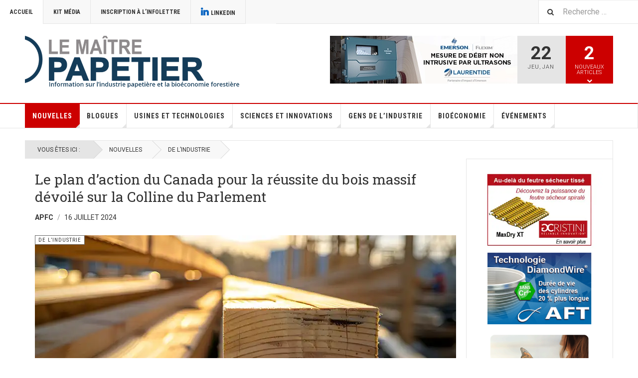

--- FILE ---
content_type: text/html; charset=utf-8
request_url: https://www.lemaitrepapetier.ca/nouvelles/de-l-industrie/le-plan-daction-du-canada-pour-la-reussite-du-bois-massif-devoile-sur-la-colline-du-parlement.html
body_size: 25762
content:

<!DOCTYPE html>
<html lang="fr-fr" dir="ltr"
	  class='com_content view-article layout-blog itemid-1620 j54 j40 mm-hover cat-red'>
<head>
<style>
/* Menu RSS */
.t3-wrapper .t3-topbar .t3-topnav .nav > li > a.boutonrss {
    color: #f8f8f8 !important;
    background-color: #f8f8f8 !important;
    border-right: #f8f8f8 !important;
}
.t3-topnav .nav > li > a {
    padding: 0 20px !important;
}
</style>
<style>
/* Open on the go Pop Up */
div#aolp-wrap302 {
    top: 65% !important;
   box-shadow: 3px 3px 15px #00000054;
}
div#aolp-box-inner-302 p {
    font-size: 1.35em;
    line-height: 1.5em;
    padding: .5em;
}
/* fond banniere entête transparent */
.bannergroup {
    background: transparent !important; 
}
/* More News cacher les liens aux articles */
.col.col-md-4.magazine-featured-links .magazine-links {
    display: none;
}
/* Style pour images dans module */
.customfeatureArticlesImg img {
 width: 100% !important;
 height: auto !important;
}
.customfeatureArticlesImg a {
    color: #000000;
    font-weight: 600;
    font-size: 1.35em !important;
    line-height: 1.25em;
}
.customfeatureArticlesImg a:hover,
.customfeatureArticlesImg a:active,
.customfeatureArticlesImg a:focus {
    text-decoration:none
}
/* bannière payante News-Home Home-1 et Home-11 */
.moduletable._homeBanner.home-1 {
    width: 68% !important;
    display: inline-block !important;
    vertical-align: top;
    margin:  0 0 .5em -1.4em !important;
}

.moduletable._homeBanner.Home-11 {
    width: 35% !important;
    display: inline-block !important;
    vertical-align: top;
    padding-left: 2em;
    margin: 0 -1.4em .5em 0 !important;
    float: right;
}
@media all and (min-width: 1px) and (max-width: 1024px) {
	.moduletable._homeBanner.home-1 {
	    width: 100% !important;
	    display: block !important;
	    vertical-align: top;
	    margin: .5em 0 .5em 0 !important;
	}
	.moduletable._homeBanner.Home-11 {
	    width: 100% !important;
	    display: block !important;
	    vertical-align: top;
	    padding-left: 0em;
	    margin: 0 0 .5em 0 !important;
	    float: none;
	}
}
/* cacher espace blanc sous footer */
div#back-to-top {
    display: none;
}

/* cacher les tags dans la page magazine */
.layout-magazine.com_content.view-category .tags {
	display: none !important;
}

/* Catégorie Yellow */
.magazine-category-title.cat-yellow h2 a {
    background-color: #ffcc00 !important;
}
/* cacher le overflow dans les résumés */
.magazine-item-main {
    overflow: hidden !important;
}
.banner .custom img {
    width: 100% !important;
    height: auto !important;
}
.featureArticlesImg a {
    color: #000000;
    font-weight: 600;
    font-size: 1.35em !important;
    line-height: 1.25em;
        text-decoration: none !important;
}
.addtoany_container {
    display: block;
    text-align: right;
    padding-bottom: 1em;
}
input#nom,
input#courriel,
input#sujet,
input#titre,
input#entreprise,
form textarea {
    width: 80% !important;
}
/* titre de niveau 1 */
h1.article-title {
    font-size: 2em !important;
}
@media all and (min-width: 1px) and (max-width: 756px) {
	h1.article-title {
	    font-size: 1.25em !important;
	}
}
@media all and (min-width: 758px) and (max-width: 1024px) {
	h1.article-title {
	    font-size: 1.65em !important;
	}
}
/* faire disparaître la colonne de droite en mobile */
@media all and (min-width: 1px) and (max-width: 992px) {
	.col.t3-sidebar.t3-sidebar-right.col-md-3 {
	    display: none !important;
	}
}
/* cacher medias sociaux sur mobile */
@media all and (min-width: 1px) and (max-width: 992px) {
	blockquote.article-intro .addtoany_container {
		display:none !important;
	}
}
/* article previous next */
@media all and (min-width: 1px) and (max-width: 992px) {
	ul.pager.pagenav a {
	    font-size: .9em;
	}
}
/* ligne grise sous le titre h1 accueil */
@media all and (min-width: 993px) and (max-width: 100000000000000px) {
	.t3-mainbody {
   		box-shadow: none !important;
	}
}
.titreNiveau1 {
		margin: -.5em 0 1em 0 !important;
		padding: 0 !important;
		font-size: 1.25em !important;
		color: #61b1b3 !important;
		font-weight: normal;
        text-align: center !important;
	}

	@media all and (min-width: 1px) and (max-width: 992px) {
		.titreNiveau1 {
			margin: .5em 0 .5em 0 !important;
			padding: 0 !important;
			font-size: 1.15em !important;
			color: #61b1b3 !important;
			font-weight: normal;
            line-height: 1.25em;
		}
	}
/* articles titre niveau 2 */
.article-content-main h2 {
    font-size: 1.15em !important;
}
/* articles titre niveau 3 */
.article-content-main h3 {
    font-size: 1.12em !important;
    font-family: Roboto, "Helvetica Neue", Helvetica, Arial, sans-serif;
}
.page-title, .page-header h1 {
    font-size: 1.5em !important;
}
.magazine-item-ct h2 {
    font-size: 1em !important;
    margin-top: 0;
}
.magazine-item-main .magazine-item-ct {
	height: auto !important;
	max-height: fit-content !important; 
}
section.article-intro h2 {
    font-size: 1em !important;
}
/* pour premier niveau des sujets */
.moduletable._titreniveau1 {
    padding: 1em 0 .5em 0;
    margin-bottom: 2em;
    border-bottom: 1px solid #b9b9b9;
}
.moduletable._titreniveau1 h1 {
    line-height: 1;
    margin: 0;
    font-family: "Roboto Condensed", "Arial Narrow", "Helvetica Neue", Helvetica, Arial, sans-serif;
    font-size: 1.5em !important;
    text-transform: uppercase;
    font-weight: 500;
    color: #61b1b3 !important;
    text-align: left !important;
}
/* Titre des pages catégories */
.page-title, .page-header h1 {
    font-weight: 500 !important;
}
/* Spotlight Insdustry en bas des articles */
.view-category .moduletable._IndustryNewsMobile {
    display : none !important
}
@media all and (min-width: 993px) and (max-width: 10000000000000px) {
    .view-article .moduletable._IndustryNewsMobile {
        display: none !important;
    }
}
@media all and (min-width: 1px) and (max-width: 993px) {
    .view-article .moduletable._bannerArticle {
        display: none !important;
    }
}
/* Cacher Related artice top */
section.row.article-navigation.top {
    display: none !important;
}
</style>
<meta name="google-site-verification" content="1abKFANKte36qqODn7afc-fOVRr8Zmig3o-3yCQ_6fg" />

<!-- Google tag (gtag.js) -->
<script async src="https://www.googletagmanager.com/gtag/js?id=G-W7R6NKWSVN"></script>
<script>
  window.dataLayer = window.dataLayer || [];
  function gtag(){dataLayer.push(arguments);}
  gtag('js', new Date());

  gtag('config', 'G-W7R6NKWSVN');
</script>

	<meta charset="utf-8">
	<meta name="robots" content="index, follow">
	<meta name="author" content="APFC">
	<meta name="title" content="Le plan d’action du Canada pour la réussite du bois massif dévoilé sur la Colline du Parlement - Le Maître Papetier">
	<meta name="metatitle" content="Le plan d’action du Canada pour la réussite du bois massif dévoilé sur la Colline du Parlement - Le Maître Papetier">
	<meta name="twitter:title" content="Le plan d’action du Canada pour la réussite du bois massif dévoilé sur la Colline du Parlement - Le Maître Papetier">
	<meta name="twitter:description" content="Le plan d’action du Canada pour la réussite du bois massif dévoilé sur la Colline du Parlement">
	<meta property="og:title" content="Le plan d’action du Canada pour la réussite du bois massif dévoilé sur la Colline du Parlement - Le Maître Papetier">
	<meta property="og:description" content="Le plan d’action du Canada pour la réussite du bois massif dévoilé sur la Colline du Parlement">
	<meta property="og:url" content="https://www.lemaitrepapetier.ca/nouvelles/de-l-industrie/le-plan-daction-du-canada-pour-la-reussite-du-bois-massif-devoile-sur-la-colline-du-parlement.html">
	<meta property="og:type" content="article">
	<meta name="description" content="Le plan d’action du Canada pour la réussite du bois massif dévoilé sur la Colline du Parlement">
	<title>Le plan d’action du Canada pour la réussite du bois massif dévoilé sur la Colline du Parlement - Le Maître Papetier</title>
	<link href="https://www.lemaitrepapetier.ca/component/finder/search.opensearch?Itemid=113" rel="search" title="OpenSearch Le Maître Papetier" type="application/opensearchdescription+xml">
	<link href="/favicon.ico" rel="icon" type="image/vnd.microsoft.icon">
<link href="/media/vendor/awesomplete/css/awesomplete.css?1.1.7" rel="stylesheet">
	<link href="/t3-assets/dev/templates.ja_teline_v.less.bootstrap.less.css" rel="stylesheet">
	<link href="https://www.lemaitrepapetier.ca/plugins/content/addtoany/addtoany.css" rel="stylesheet">
	<link href="/media/plg_system_jcepro/site/css/content.min.css?86aa0286b6232c4a5b58f892ce080277" rel="stylesheet">
	<link href="/media/plg_system_jcemediabox/css/jcemediabox.min.css?7d30aa8b30a57b85d658fcd54426884a" rel="stylesheet">
	<link href="/t3-assets/dev/plugins.system.t3.base-bs3.less.legacy-grid.less.css" rel="stylesheet">
	<link href="/plugins/system/t3/base-bs3/fonts/font-awesome/css/font-awesome.css" rel="stylesheet">
	<link href="/media/system/css/joomla-fontawesome.min.css" rel="stylesheet">
	<link href="/t3-assets/dev/plugins.system.t3.base-bs3.less.t3.less.css" rel="stylesheet">
	<link href="/t3-assets/dev/templates.ja_teline_v.less.core.less.css" rel="stylesheet">
	<link href="/t3-assets/dev/templates.ja_teline_v.less.typography.less.css" rel="stylesheet">
	<link href="/t3-assets/dev/templates.ja_teline_v.less.forms.less.css" rel="stylesheet">
	<link href="/t3-assets/dev/templates.ja_teline_v.less.navigation.less.css" rel="stylesheet">
	<link href="/t3-assets/dev/templates.ja_teline_v.less.navbar.less.css" rel="stylesheet">
	<link href="/t3-assets/dev/templates.ja_teline_v.less.modules.less.css" rel="stylesheet">
	<link href="/t3-assets/dev/templates.ja_teline_v.less.joomla.less.css" rel="stylesheet">
	<link href="/t3-assets/dev/templates.ja_teline_v.less.components.less.css" rel="stylesheet">
	<link href="/t3-assets/dev/templates.ja_teline_v.less.style.less.css" rel="stylesheet">
	<link href="/t3-assets/dev/templates.ja_teline_v.less.ie.less.css" rel="stylesheet">
	<link href="/t3-assets/dev/plugins.system.t3.base-bs3.less.legacy_j4.less.css" rel="stylesheet">
	<link href="/t3-assets/dev/templates.ja_teline_v.less.template.less.css" rel="stylesheet">
	<link href="/t3-assets/dev/plugins.system.t3.base-bs3.less.megamenu.less.css" rel="stylesheet">
	<link href="/t3-assets/dev/templates.ja_teline_v.less.megamenu.less.css" rel="stylesheet">
	<link href="/t3-assets/dev/plugins.system.t3.base-bs3.less.off-canvas.less.css" rel="stylesheet">
	<link href="/t3-assets/dev/templates.ja_teline_v.less.off-canvas.less.css" rel="stylesheet">
	<link href="/templates/ja_teline_v/fonts/font-awesome/css/font-awesome.min.css" rel="stylesheet">
	<link href="/templates/ja_teline_v/css/custom.css" rel="stylesheet">
	<link href="/t3-assets/dev/templates.ja_teline_v.acm.news-featured.less.style.less.css" rel="stylesheet">
	<link href="/t3-assets/dev/templates.ja_teline_v.acm.notification.less.style.less.css" rel="stylesheet">
	<link href="/plugins/system/cookiespolicynotificationbar/assets/css/cpnb-style.min.css" rel="stylesheet" media="all">
	<link href="/plugins/system/cookiespolicynotificationbar/assets/css/balloon.min.css" rel="stylesheet" media="all">
	<style>

/* BEGIN: Cookies Policy Notification Bar - J! system plugin (Powered by: Web357.com) */
.cpnb-outer { border-color: rgba(32, 34, 38, 1); }
.cpnb-outer.cpnb-div-position-top { border-bottom-width: 1px; }
.cpnb-outer.cpnb-div-position-bottom { border-top-width: 1px; }
.cpnb-outer.cpnb-div-position-top-left, .cpnb-outer.cpnb-div-position-top-right, .cpnb-outer.cpnb-div-position-bottom-left, .cpnb-outer.cpnb-div-position-bottom-right { border-width: 1px; }
.cpnb-message { color: #f1f1f3; }
.cpnb-message a { color: #ffffff }
.cpnb-button, .cpnb-button-ok, .cpnb-m-enableAllButton { -webkit-border-radius: 4px; -moz-border-radius: 4px; border-radius: 4px; font-size: 14px; color: #ffffff; background-color: rgba(59, 137, 199, 1); }
.cpnb-button:hover, .cpnb-button:focus, .cpnb-button-ok:hover, .cpnb-button-ok:focus, .cpnb-m-enableAllButton:hover, .cpnb-m-enableAllButton:focus { color: #ffffff; background-color: rgba(49, 118, 175, 1); }
.cpnb-button-decline, .cpnb-button-delete, .cpnb-button-decline-modal, .cpnb-m-DeclineAllButton { color: #ffffff; background-color: rgba(119, 31, 31, 1); }
.cpnb-button-decline:hover, .cpnb-button-decline:focus, .cpnb-button-delete:hover, .cpnb-button-delete:focus, .cpnb-button-decline-modal:hover, .cpnb-button-decline-modal:focus, .cpnb-m-DeclineAllButton:hover, .cpnb-m-DeclineAllButton:focus { color: #ffffff; background-color: rgba(175, 38, 20, 1); }
.cpnb-button-cancel, .cpnb-button-reload, .cpnb-button-cancel-modal { color: #ffffff; background-color: rgba(90, 90, 90, 1); }
.cpnb-button-cancel:hover, .cpnb-button-cancel:focus, .cpnb-button-reload:hover, .cpnb-button-reload:focus, .cpnb-button-cancel-modal:hover, .cpnb-button-cancel-modal:focus { color: #ffffff; background-color: rgba(54, 54, 54, 1); }
.cpnb-button-settings, .cpnb-button-settings-modal { color: #ffffff; background-color: rgba(90, 90, 90, 1); }
.cpnb-button-settings:hover, .cpnb-button-settings:focus, .cpnb-button-settings-modal:hover, .cpnb-button-settings-modal:focus { color: #ffffff; background-color: rgba(54, 54, 54, 1); }
.cpnb-button-more-default, .cpnb-button-more-modal { color: #ffffff; background-color: rgba(123, 138, 139, 1); }
.cpnb-button-more-default:hover, .cpnb-button-more-modal:hover, .cpnb-button-more-default:focus, .cpnb-button-more-modal:focus { color: #ffffff; background-color: rgba(105, 118, 119, 1); }
.cpnb-m-SaveChangesButton { color: #ffffff; background-color: rgba(133, 199, 136, 1); }
.cpnb-m-SaveChangesButton:hover, .cpnb-m-SaveChangesButton:focus { color: #ffffff; background-color: rgba(96, 153, 100, 1); }
@media only screen and (max-width: 600px) {
.cpnb-left-menu-toggle::after, .cpnb-left-menu-toggle-button {
content: "Catégories";
}
}
/* END: Cookies Policy Notification Bar - J! system plugin (Powered by: Web357.com) */
</style>
<script src="/media/vendor/jquery/js/jquery.min.js?3.7.1"></script>
	<script src="/media/legacy/js/jquery-noconflict.min.js?504da4"></script>
	<script type="application/json" class="joomla-script-options new">{"media-picker-api":{"apiBaseUrl":"https:\/\/www.lemaitrepapetier.ca\/index.php?option=com_media&format=json"},"joomla.jtext":{"MOD_FINDER_SEARCH_VALUE":"Recherche &hellip;"},"finder-search":{"url":"\/component\/finder\/?task=suggestions.suggest&amp;format=json&amp;tmpl=component&amp;Itemid=113"},"system.paths":{"root":"","rootFull":"https:\/\/www.lemaitrepapetier.ca\/","base":"","baseFull":"https:\/\/www.lemaitrepapetier.ca\/"},"csrf.token":"71b009a88cafb6a71bf2f3b1d2708a75"}</script>
	<script src="/media/system/js/core.min.js?a3d8f8"></script>
	<script src="/media/vendor/bootstrap/js/popover.min.js?5.3.8" type="module"></script>
	<script src="/media/vendor/awesomplete/js/awesomplete.min.js?1.1.7" defer></script>
	<script src="/media/com_finder/js/finder.min.js?755761" type="module"></script>
	<script src="https://static.addtoany.com/menu/page.js" defer></script>
	<script src="/media/plg_system_jcemediabox/js/jcemediabox.min.js?7d30aa8b30a57b85d658fcd54426884a"></script>
	<script src="/plugins/system/t3/base-bs3/bootstrap/js/bootstrap.js"></script>
	<script src="/plugins/system/t3/base-bs3/js/jquery.tap.min.js"></script>
	<script src="/plugins/system/t3/base-bs3/js/off-canvas.js"></script>
	<script src="/plugins/system/t3/base-bs3/js/script.js"></script>
	<script src="/plugins/system/t3/base-bs3/js/menu.js"></script>
	<script src="/plugins/system/t3/base-bs3/js/jquery.ckie.js"></script>
	<script src="/templates/ja_teline_v/js/script.js"></script>
	<script src="/templates/ja_teline_v/acm/news-featured/js/script.js"></script>
	<script src="/templates/ja_teline_v/acm/notification/js/script.js"></script>
	<script src="/plugins/system/cookiespolicynotificationbar/assets/js/cookies-policy-notification-bar.min.js"></script>
	<script>jQuery(document).ready(function(){WfMediabox.init({"base":"\/","theme":"standard","width":"","height":"","lightbox":0,"shadowbox":0,"icons":1,"overlay":1,"overlay_opacity":0.8,"overlay_color":"#000000","transition_speed":500,"close":2,"labels":{"close":"Close","next":"Next","previous":"Previous","cancel":"Cancel","numbers":"{{numbers}}","numbers_count":"{{current}} of {{total}}","download":"Download"},"swipe":true,"expand_on_click":true});});</script>
	<script>
	var ja_base_uri = "";
</script>
	<script>

// BEGIN: Cookies Policy Notification Bar - J! system plugin (Powered by: Web357.com)
var cpnb_config = {"w357_joomla_caching":1,"w357_position":"bottom","w357_show_close_x_icon":"1","w357_hide_after_time":"yes","w357_duration":"60","w357_animate_duration":"1000","w357_limit":"0","w357_message":"Nous utilisons les cookies pour améliorer votre expérience sur notre site Web. En parcourant ce site, vous acceptez \u003Ca href=\u0022https:\/\/www.lemaitrepapetier.ca\/politique-sur-les-cookies.html\u0022\u003Enotre utilisation des cookies\u003C\/a\u003E..","w357_display_ok_btn":"1","w357_buttonText":"J\u0027accepte","w357_display_decline_btn":"1","w357_buttonDeclineText":"Je refuse","w357_display_cancel_btn":"0","w357_buttonCancelText":"Annuler","w357_display_settings_btn":"1","w357_buttonSettingsText":"Paramètres","w357_buttonMoreText":"Plus d\u0027infos","w357_buttonMoreLink":"","w357_display_more_info_btn":"0","w357_fontColor":"#f1f1f3","w357_linkColor":"#ffffff","w357_fontSize":"14px","w357_backgroundColor":"rgba(50, 58, 69, 1)","w357_borderWidth":"1","w357_body_cover":"1","w357_overlay_state":"0","w357_overlay_color":"rgba(10, 10, 10, 0.3)","w357_height":"auto","w357_cookie_name":"cookiesDirective","w357_link_target":"_self","w357_popup_width":"800","w357_popup_height":"600","w357_customText":"\u003Ch1\u003ECookies Policy\u003C\/h1\u003E\r\n\u003Chr \/\u003E\r\n\u003Ch3\u003EGeneral Use\u003C\/h3\u003E\r\n\u003Cp\u003EWe use cookies, tracking pixels and related technologies on our website. Cookies are small data files that are served by our platform and stored on your device. Our site uses cookies dropped by us or third parties for a variety of purposes including to operate and personalize the website. Also, cookies may also be used to track how you use the site to target ads to you on other websites.\u003C\/p\u003E\r\n\u003Ch3\u003EThird Parties\u003C\/h3\u003E\r\n\u003Cp\u003EOur website employs the use the various third-party services. Through the use of our website, these services may place anonymous cookies on the Visitor\u0027s browser and may send their own cookies to the Visitor\u0027s cookie file. Some of these services include but are not limited to: Google, Facebook, Twitter, Adroll, MailChimp, Sucuri, Intercom and other social networks, advertising agencies, security firewalls, analytics companies and service providers. These services may also collect and use anonymous identifiers such as IP Address, HTTP Referrer, Unique Device Identifier and other non-personally identifiable information and server logs.\u003C\/p\u003E\r\n\u003Chr \/\u003E","w357_more_info_btn_type":"custom_text","w357_blockCookies":"1","w357_autoAcceptAfterScrolling":"0","w357_numOfScrolledPixelsBeforeAutoAccept":"300","w357_reloadPageAfterAccept":"1","w357_enableConfirmationAlerts":"0","w357_enableConfirmationAlertsForAcceptBtn":0,"w357_enableConfirmationAlertsForDeclineBtn":0,"w357_enableConfirmationAlertsForDeleteBtn":0,"w357_confirm_allow_msg":"L\\\u0026#039;exécution de cette action activera tous les cookies définis par ce site web. Êtes-vous sûr de vouloir activer tous les cookies de ce site web ?","w357_confirm_delete_msg":"L\\\u0026#039;exécution de cette action supprimera tous les cookies définis par ce site web. Êtes-vous sûr de vouloir désactiver et supprimer tous les cookies de votre navigateur ?","w357_show_in_iframes":"0","w357_shortcode_is_enabled_on_this_page":0,"w357_base_url":"https:\/\/www.lemaitrepapetier.ca\/","w357_base_ajax_url":"https:\/\/www.lemaitrepapetier.ca\/","w357_current_url":"https:\/\/www.lemaitrepapetier.ca\/nouvelles\/de-l-industrie\/le-plan-daction-du-canada-pour-la-reussite-du-bois-massif-devoile-sur-la-colline-du-parlement.html","w357_always_display":"0","w357_show_notification_bar":false,"w357_expiration_cookieSettings":"365","w357_expiration_cookieAccept":"365","w357_expiration_cookieDecline":"180","w357_expiration_cookieCancel":"3","w357_accept_button_class_notification_bar":"cpnb-accept-btn","w357_decline_button_class_notification_bar":"cpnb-decline-btn","w357_cancel_button_class_notification_bar":"cpnb-cancel-btn","w357_settings_button_class_notification_bar":"cpnb-settings-btn","w357_moreinfo_button_class_notification_bar":"cpnb-moreinfo-btn","w357_accept_button_class_notification_bar_modal_window":"cpnb-accept-btn-m","w357_decline_button_class_notification_bar_modal_window":"cpnb-decline-btn-m","w357_save_button_class_notification_bar_modal_window":"cpnb-save-btn-m","w357_buttons_ordering":"[\u0022ok\u0022,\u0022decline\u0022,\u0022cancel\u0022,\u0022settings\u0022,\u0022moreinfo\u0022]"};
// END: Cookies Policy Notification Bar - J! system plugin (Powered by: Web357.com)
</script>
	<script>

// BEGIN: Cookies Policy Notification Bar - J! system plugin (Powered by: Web357.com)
var cpnb_cookiesCategories = {"cookie_categories_group0":{"cookie_category_id":"required-cookies","cookie_category_name":"Cookies nécessaires","cookie_category_description":"Les cookies nécessaires ou fonctionnels sont liés à la fonctionnalité de nos sites web et nous permettent d\u0027améliorer le service que nous vous offrons par le biais de nos sites web, par exemple en vous permettant de transférer des informations d\u0027une page à l\u0027autre de notre site web pour vous éviter d\u0027avoir à les saisir à nouveau, ou en reconnaissant vos préférences lorsque vous revenez sur notre site web.","cookie_category_checked_by_default":"2","cookie_category_status":"1"},"cookie_categories_group1":{"cookie_category_id":"analytical-cookies","cookie_category_name":"Cookies analytiques","cookie_category_description":"Les cookies analytiques nous permettent de reconnaître et de compter le nombre de visiteurs de notre site web, de voir comment les visiteurs se déplacent sur le site web lorsqu\u0027ils l\u0027utilisent et d\u0027enregistrer le contenu que les visiteurs consultent et qui les intéresse. Cela nous aide à déterminer la fréquence de visite de certaines pages et publicités et à déterminer les zones les plus populaires de notre site web. Cela nous permet d\u0027améliorer le service que nous vous offrons en nous aidant à nous assurer que nos utilisateurs trouvent les informations qu\u0027ils recherchent, en fournissant des données démographiques anonymes à des tiers afin de cibler la publicité de manière plus appropriée pour vous, et en suivant le succès des campagnes publicitaires sur notre site web.","cookie_category_checked_by_default":"1","cookie_category_status":"1"},"cookie_categories_group2":{"cookie_category_id":"social-media-cookies","cookie_category_name":"Médias sociaux","cookie_category_description":"Ces cookies vous permettent de partager le contenu du site Web avec des plateformes de médias sociaux (par exemple, Facebook, Twitter, Instagram). Nous n\u0027avons aucun contrôle sur ces cookies car ils sont définis par les plateformes de médias sociaux elles-mêmes.","cookie_category_checked_by_default":"1","cookie_category_status":"0"},"cookie_categories_group3":{"cookie_category_id":"targeted-advertising-cookies","cookie_category_name":"Targeted Advertising Cookies","cookie_category_description":"Advertising and targeting cookies are used to deliver advertisements more relevant to you, but can also limit the number of times you see an advertisement and be used to chart the effectiveness of an ad campaign by tracking users’ clicks. They can also provide security in transactions. They are usually placed by third-party advertising networks with a website operator’s permission but can be placed by the operator themselves. They can remember that you have visited a website, and this information can be shared with other organizations, including other advertisers. They cannot determine who you are though, as the data collected is never linked to your profile. ","cookie_category_checked_by_default":"1","cookie_category_status":"0"}};
// END: Cookies Policy Notification Bar - J! system plugin (Powered by: Web357.com)
</script>
	<script>

// BEGIN: Cookies Policy Notification Bar - J! system plugin (Powered by: Web357.com)
var cpnb_manager = {"w357_m_modalState":"1","w357_m_floatButtonState":"1","w357_m_floatButtonPosition":"bottom_left","w357_m_HashLink":"cookies","w357_m_modal_menuItemSelectedBgColor":"rgba(200, 200, 200, 1)","w357_m_saveChangesButtonColorAfterChange":"rgba(13, 92, 45, 1)","w357_m_floatButtonIconSrc":"https:\/\/www.lemaitrepapetier.ca\/media\/plg_system_cookiespolicynotificationbar\/icons\/cpnb-cookies-manager-icon-1-64x64.png","w357_m_FloatButtonIconType":"image","w357_m_FloatButtonIconFontAwesomeName":"fas fa-cookie-bite","w357_m_FloatButtonIconFontAwesomeSize":"fa-lg","w357_m_FloatButtonIconFontAwesomeColor":"rgba(61, 47, 44, 0.84)","w357_m_FloatButtonIconUikitName":"cog","w357_m_FloatButtonIconUikitSize":"1","w357_m_FloatButtonIconUikitColor":"rgba(61, 47, 44, 0.84)","w357_m_floatButtonText":"Gestionnaire de cookies","w357_m_modalHeadingText":"Paramètres avances des cookies","w357_m_checkboxText":"Activé","w357_m_lockedText":"(Verrouillé)","w357_m_EnableAllButtonText":"Autoriser tous les cookies","w357_m_DeclineAllButtonText":"Refuser tous les cookies","w357_m_SaveChangesButtonText":"Enregistrer les paramètres","w357_m_confirmationAlertRequiredCookies":"Ces cookies sont strictement nécessaires pour ce site web. Vous ne pouvez pas désactiver cette catégorie de cookies. Merci de votre compréhension !"};
// END: Cookies Policy Notification Bar - J! system plugin (Powered by: Web357.com)
</script>
	<meta property="og:type" content="article" />
<link rel="image_src" content="https://www.lemaitrepapetier.ca/images/stories/industrie/juillet2024/fpac-16july24-full.webp#joomlaImage://local-images/stories/industrie/juillet2024/fpac-16july24-full.webp?width=845&height=385" />
<meta property="og:image" content="https://www.lemaitrepapetier.ca/images/stories/industrie/juillet2024/fpac-16july24-full.webp#joomlaImage://local-images/stories/industrie/juillet2024/fpac-16july24-full.webp?width=845&height=385" />
<meta property="article:tag" content="" />
	<!-- Start: Google Structured Data -->
<script type="application/ld+json" data-type="gsd"> { "@context": "https://schema.org", "@type": "BreadcrumbList", "itemListElement": [ { "@type": "ListItem", "position": 1, "name": "Accueil", "item": "https://www.lemaitrepapetier.ca" }, { "@type": "ListItem", "position": 2, "name": "Nouvelles", "item": "https://www.lemaitrepapetier.ca/nouvelles.html" }, { "@type": "ListItem", "position": 3, "name": "De l’industrie", "item": "https://www.lemaitrepapetier.ca/nouvelles/de-l-industrie.html" }, { "@type": "ListItem", "position": 4, "name": "Le plan d’action du Canada pour la réussite du bois massif dévoilé sur la Colline du Parlement", "item": "https://www.lemaitrepapetier.ca/nouvelles/de-l-industrie/le-plan-daction-du-canada-pour-la-reussite-du-bois-massif-devoile-sur-la-colline-du-parlement.html" } ] } </script> <script type="application/ld+json" data-type="gsd"> { "@context": "https://schema.org", "@type": "NewsArticle", "mainEntityOfPage": { "@type": "WebPage", "@id": "https://www.lemaitrepapetier.ca/nouvelles/de-l-industrie/le-plan-daction-du-canada-pour-la-reussite-du-bois-massif-devoile-sur-la-colline-du-parlement.html" }, "headline": "Le plan d’action du Canada pour la réussite du bois massif dévoilé sur la Colline du Parlement", "description": "Plus tôt dans la journée, l’Accélérateur de transition a dévoilé la Feuille de route pour le bois massif dans la salle de conférence de presse de l’édifice de l’Ouest, sur la Colline du Parlement.", "image": { "@type": "ImageObject", "url": "https://www.lemaitrepapetier.ca/images/stories/industrie/juillet2024/fpac-16july24-full.webp" }, "publisher": { "@type": "Organization", "name": "Le Maître Papetier", "logo": { "@type": "ImageObject", "url": "https://www.lemaitrepapetier.ca/images/logo-le-maitre-papetier-gris.png" } }, "author": { "@type": "Person", "name": "Le Maître Papetier", "url": "https://www.lemaitrepapetier.ca/nouvelles/de-l-industrie/le-plan-daction-du-canada-pour-la-reussite-du-bois-massif-devoile-sur-la-colline-du-parlement.html" }, "datePublished": "2024-07-16T16:21:34-04:00", "dateCreated": "2024-07-16T16:21:36-04:00", "dateModified": "2024-07-16T18:25:31-04:00" } </script>
<!-- End: Google Structured Data -->
	<link href="https://www.lemaitrepapetier.ca/nouvelles/de-l-industrie/le-plan-daction-du-canada-pour-la-reussite-du-bois-massif-devoile-sur-la-colline-du-parlement.html" rel="canonical" />

	
<!-- META FOR IOS & HANDHELD -->
	<meta name="viewport" content="width=device-width, initial-scale=1.0, maximum-scale=1.0, user-scalable=no"/>
	<style type="text/stylesheet">
		@-webkit-viewport   { width: device-width; }
		@-moz-viewport      { width: device-width; }
		@-ms-viewport       { width: device-width; }
		@-o-viewport        { width: device-width; }
		@viewport           { width: device-width; }
	</style>
	<script type="text/javascript">
		//<![CDATA[
		if (navigator.userAgent.match(/IEMobile\/10\.0/)) {
			var msViewportStyle = document.createElement("style");
			msViewportStyle.appendChild(
				document.createTextNode("@-ms-viewport{width:auto!important}")
			);
			document.getElementsByTagName("head")[0].appendChild(msViewportStyle);
		}
		//]]>
	</script>
<meta name="HandheldFriendly" content="true"/>
<meta name="apple-mobile-web-app-capable" content="YES"/>
<!-- //META FOR IOS & HANDHELD -->



<!-- GOOGLE FONTS -->
<link href='https://fonts.googleapis.com/css?family=Roboto:400,400italic,300,300italic,700,700italic' rel='stylesheet' type='text/css'>
<link href='https://fonts.googleapis.com/css?family=Roboto+Slab:400,300,700' rel='stylesheet' type='text/css'>
<link href='https://fonts.googleapis.com/css?family=Roboto+Condensed:700,400' rel='stylesheet' type='text/css'>
<!--//GOOGLE FONTS -->


<!-- Le HTML5 shim and media query for IE8 support -->
<!--[if lt IE 9]>
<script src="//html5shim.googlecode.com/svn/trunk/html5.js"></script>
<script type="text/javascript" src="/plugins/system/t3/base-bs3/js/respond.min.js"></script>
<![endif]-->

<!-- You can add Google Analytics here or use T3 Injection feature -->

</head>

<body>

<div class="t3-wrapper"> <!-- Need this wrapper for off-canvas menu. Remove if you don't use of-canvas -->

  
	<!-- TOPBAR -->
	<div class="t3-topbar">

		<div class="top-left">
			<nav class="t3-topnav">
				<ul class="nav nav-pills nav-stacked menu">
<li class="item-113 default"><a href="/" class="nav-icon nav-magazine tophover">Accueil</a></li><li class="item-678"><a href="https://lemaitrepapetier.infoshere.com/kit-media/" class="">Kit média </a></li><li class="item-138"><a href="https://lemaitrepapetier.infoshere.com/" class="nav-icon nav-blog tophover">Inscription à l’infolettre </a></li><li class="item-890"><a href="https://www.linkedin.com/company/le-maitre-papetier/" class="linklinkedin" target="_blank" rel="noopener noreferrer">LINKEDIN </a></li><li class="item-1807"><a href="https://www.lemaitrepapetier.ca/index.php?option=com_jmap&amp;view=sitemap&amp;format=rss" class="boutonrss" target="_blank" rel="noopener noreferrer">RSS </a></li></ul>

			</nav>
		</div>

		<div class="top-right">
			
<div class="module-search">
	<form class="mod-finder js-finder-searchform form-search" action="/component/finder/search.html?Itemid=113" method="get" role="search">
		<label for="mod-finder-searchword339" class="finder">Rechercher</label><input type="text" name="q" id="mod-finder-searchword339" class="js-finder-search-query form-control" value="" placeholder="Recherche &hellip;">		<span class="fa fa-search"></span>
						<input type="hidden" name="Itemid" value="113">	</form>
</div>
		</div>

	</div>

			<script>
			(function ($) {
				$('.t3-topnav li.item-113').addClass('active');
			})(jQuery);
		</script>
		<!-- //TOP BAR -->

  
  
<!-- HEADER -->
<header id="t3-header" class="t3-header">
	<div class="container">
		<div class="row">

			<div class="col-md-5 header-left">

				<!-- OFF CANVAS TOGGLE -->
				
<button class="btn btn-default off-canvas-toggle" type="button" data-pos="left" data-nav="#t3-off-canvas" data-effect="off-canvas-effect-4">
  <i class="fa fa-bars"></i>
</button>

<div id="t3-off-canvas" class="t3-off-canvas">

  <div class="t3-off-canvas-header">
    <!--  <h2 class="t3-off-canvas-header-title">Sidebar</h2> -->
    <button type="button" class="close" data-dismiss="modal" aria-hidden="true">&times;</button>
  </div>

  <div class="t3-off-canvas-body">
    <div class="t3-module module " id="Mod216"><div class="module-inner"><div class="module-ct"><ul class="nav nav-pills nav-stacked menu">
<li class="item-113 default"><a href="/" class="nav-icon nav-magazine tophover">Accueil</a></li><li class="item-678"><a href="https://lemaitrepapetier.infoshere.com/kit-media/" class="">Kit média </a></li><li class="item-138"><a href="https://lemaitrepapetier.infoshere.com/" class="nav-icon nav-blog tophover">Inscription à l’infolettre </a></li><li class="item-890"><a href="https://www.linkedin.com/company/le-maitre-papetier/" class="linklinkedin" target="_blank" rel="noopener noreferrer">LINKEDIN </a></li><li class="item-1807"><a href="https://www.lemaitrepapetier.ca/index.php?option=com_jmap&amp;view=sitemap&amp;format=rss" class="boutonrss" target="_blank" rel="noopener noreferrer">RSS </a></li></ul>
</div></div></div><div class="t3-module module " id="Mod217"><div class="module-inner"><div class="module-ct"><ul class="nav nav-pills nav-stacked menu">
<li class="item-139 active deeper dropdown parent"><a href="/nouvelles.html" class=" dropdown-toggle" data-toggle="dropdown">Nouvelles<em class="caret"></em></a><ul class="dropdown-menu"><li class="item-1620 current active"><a href="/nouvelles/de-l-industrie.html" class="">De l’industrie</a></li><li class="item-1621"><a href="/nouvelles/internationales.html" class="">Internationales</a></li><li class="item-1622"><a href="/nouvelles/financieres.html" class="">Financières</a></li><li class="item-1623"><a href="/nouvelles/analyse-de-marche.html" class="">Analyse de marché</a></li><li class="item-1624"><a href="/nouvelles/developpement-durable.html" class="">Développement durable</a></li></ul></li><li class="item-108 deeper dropdown parent"><a href="/blogues.html" class=" dropdown-toggle" data-toggle="dropdown">Blogues<em class="caret"></em></a><ul class="dropdown-menu"><li class="item-1625"><a href="/blogues/martin-fairbank.html" class="">Martin Fairbank</a></li><li class="item-1754"><a href="/blogues/jacques-perrault.html" class="">Jacques Perrault</a></li><li class="item-1626"><a href="/blogues/marie-laberge.html" class="">Marie Laberge</a></li><li class="item-1628"><a href="/blogues/controles-laurentide.html" class="">Contrôles Laurentide</a></li><li class="item-1629"><a href="/blogues/jaclin-ouellet.html" class="">Jaclin Ouellet</a></li><li class="item-1652"><a href="/blogues/fpinnovations.html" class="">FPInnovations</a></li><li class="item-1630"><a href="/blogues/soren-back.html" class="">Sören Back</a></li><li class="item-1631"><a href="/blogues/fsc.html" class="">FSC</a></li><li class="item-1632"><a href="/blogues/innofibre.html" class="">Innofibre</a></li><li class="item-1633"><a href="/blogues/fisher-international.html" class="">Fisher International</a></li><li class="item-1634"><a href="/blogues/ppec.html" class="">PPEC</a></li><li class="item-1635"><a href="/blogues/resourcewise.html" class="">ResourceWise</a></li></ul></li><li class="item-272 deeper dropdown parent"><a href="/usines-et-technologies.html" class=" dropdown-toggle" data-toggle="dropdown">Usines et technologies<em class="caret"></em></a><ul class="dropdown-menu"><li class="item-1636"><a href="/usines-et-technologies/optimisation.html" class="">Optimisation</a></li><li class="item-1637"><a href="/usines-et-technologies/energie.html" class="">Énergie</a></li><li class="item-1638"><a href="/usines-et-technologies/maintenance.html" class="">Maintenance</a></li><li class="item-1639"><a href="/usines-et-technologies/technologies.html" class="">Technologies</a></li><li class="item-1640"><a href="/usines-et-technologies/sante-et-securite.html" class="">Santé et sécurité</a></li><li class="item-1641"><a href="/usines-et-technologies/profil-d-entreprise.html" class="">Profil d’entreprise</a></li></ul></li><li class="item-145 deeper dropdown parent"><a href="/sciences-et-innovations.html" class=" dropdown-toggle" data-toggle="dropdown">Sciences et innovations<em class="caret"></em></a><ul class="dropdown-menu"><li class="item-1642"><a href="/sciences-et-innovations/avancees-dans-l-industrie-papetiere.html" class="">Avancées dans l’industrie papetière</a></li><li class="item-1643"><a href="/sciences-et-innovations/science.html" class="">Science</a></li></ul></li><li class="item-142 deeper dropdown parent"><a href="/gens-de-l-industrie.html" class=" dropdown-toggle" data-toggle="dropdown">Gens de l’industrie<em class="caret"></em></a><ul class="dropdown-menu"><li class="item-1644"><a href="/gens-de-l-industrie/entrevues.html" class="">Entrevues</a></li><li class="item-1645"><a href="/gens-de-l-industrie/nominations-et.html" class="">Nominations et +</a></li></ul></li><li class="item-297 deeper dropdown parent"><a href="/bioeconomie.html" class=" dropdown-toggle" data-toggle="dropdown">Bioéconomie<em class="caret"></em></a><ul class="dropdown-menu"><li class="item-1646"><a href="/bioeconomie/bioraffinage.html" class="">Bioraffinage</a></li><li class="item-1647"><a href="/bioeconomie/bioproduits.html" class="">Bioproduits</a></li><li class="item-1648"><a href="/bioeconomie/biomasse.html" class="">Biomasse</a></li><li class="item-1649"><a href="/bioeconomie/biocarburants.html" class="">Biocarburants</a></li></ul></li><li class="item-271 deeper dropdown parent"><a href="/evenements-de-l-industrie.html" class=" dropdown-toggle" data-toggle="dropdown">Événements<em class="caret"></em></a><ul class="dropdown-menu"><li class="item-1650"><a href="/evenements-de-l-industrie/evenements.html" class="">Événements</a></li><li class="item-1651"><a href="/evenements-de-l-industrie/nouvelles-des-événements.html" class="">Nouvelles des événements</a></li></ul></li></ul>
</div></div></div>
  </div>

</div>

				<!-- // OFF CANVAS TOGGLE -->

				<!-- LOGO -->
				<div class="logo">
					<div class="logo-image logo-control">
						<a href="/" title="Le Maître Papetier">
															<img class="logo-img" src="/images/logos/logo-le-maitre-papetier-gris.png" alt="Le Maître Papetier" />
																						<img class="logo-img-sm" src="/images/stories/joomlart/logo-seul-le-maitre-papetier_gris.png" alt="Le Maître Papetier" />
														<span>Le Maître Papetier</span>
						</a>
						<small class="site-slogan"></small>
					</div>
				</div>
				<!-- //LOGO -->

			</div>

			<!-- HEADER RIGHT -->
			<div class="col-md-7 header-right">
				<div class="header-right-inner t3-d-flex">

					<div class="col t3-flex-1 trending ">
						<div class="mod-banners bannergroup">

    <div class="mod-banners__item banneritem">
                                                                                                                                                                                                                                                                                                                                                                <a
                            href="/component/banners/click/56.html" target="_blank" rel="noopener noreferrer"
                            title="Contrôles Laurentide">
                            <img src="https://www.lemaitrepapetier.ca/images/banners/2025/laurentide_Flexim_376x96_18aout25.webp" alt="Laurentide">                        </a>
                                                            </div>

</div>

					</div>

					<div class="col calendar">
												<div class="col-inner">
						  <span class="number date">22</span>
						  <div class="text">
						    <span class="day">Jeu</span>, <span class="month">Jan</span>
						  </div>
						</div>
					</div>

										<div class="col whatsnew ">
						<div class="col-inner">
							
		<div class="whatsnew-alert" data-url="https://www.lemaitrepapetier.ca/?t3action=module&amp;mid=201&amp;style=raw">
		<span class="number">2</span>
		<span class="text">Nouveaux articles</span>
		<span class="text indicator"><i class="fa fa-chevron-down"></i></span>
	</div>


						</div>
					</div>
					
				</div>
			</div>
			<!-- // HEADER RIGHT -->

		</div>
	</div>
</header>
<!-- // HEADER -->


  
<!-- MAIN NAVIGATION -->
<nav id="t3-mainnav" class="wrap navbar navbar-default t3-mainnav">
	<div class="container">

		<!-- Brand and toggle get grouped for better mobile display -->
		<div class="navbar-header">
					</div>

		
		<div class="t3-navbar navbar-collapse collapse">
			<div  class="t3-megamenu"  data-responsive="true">
<ul itemscope itemtype="http://www.schema.org/SiteNavigationElement" class="nav navbar-nav level0">
<li itemprop='name' class="active dropdown mega" data-id="139" data-level="1">
<a itemprop='url' class=" dropdown-toggle"  href="/nouvelles.html"   data-target="#" data-toggle="dropdown">Nouvelles <em class="caret"></em></a>

<div class="nav-child dropdown-menu mega-dropdown-menu"  ><div class="mega-dropdown-inner">
<div class="row">
<div class="col-xs-12 mega-col-nav" data-width="12"><div class="mega-inner">
<ul itemscope itemtype="http://www.schema.org/SiteNavigationElement" class="mega-nav level1">
<li itemprop='name' class="current active" data-id="1620" data-level="2">
<a itemprop='url' class=""  href="/nouvelles/de-l-industrie.html"   data-target="#">De l’industrie </a>

</li>
<li itemprop='name'  data-id="1621" data-level="2">
<a itemprop='url' class=""  href="/nouvelles/internationales.html"   data-target="#">Internationales </a>

</li>
<li itemprop='name'  data-id="1622" data-level="2">
<a itemprop='url' class=""  href="/nouvelles/financieres.html"   data-target="#">Financières </a>

</li>
<li itemprop='name'  data-id="1623" data-level="2">
<a itemprop='url' class=""  href="/nouvelles/analyse-de-marche.html"   data-target="#">Analyse de marché </a>

</li>
<li itemprop='name'  data-id="1624" data-level="2">
<a itemprop='url' class=""  href="/nouvelles/developpement-durable.html"   data-target="#">Développement durable </a>

</li>
</ul>
</div></div>
</div>
</div></div>
</li>
<li itemprop='name' class="dropdown mega" data-id="108" data-level="1">
<a itemprop='url' class=" dropdown-toggle"  href="/blogues.html"   data-target="#" data-toggle="dropdown">Blogues <em class="caret"></em></a>

<div class="nav-child dropdown-menu mega-dropdown-menu"  ><div class="mega-dropdown-inner">
<div class="row">
<div class="col-xs-12 mega-col-nav" data-width="12"><div class="mega-inner">
<ul itemscope itemtype="http://www.schema.org/SiteNavigationElement" class="mega-nav level1">
<li itemprop='name'  data-id="1625" data-level="2">
<a itemprop='url' class=""  href="/blogues/martin-fairbank.html"   data-target="#">Martin Fairbank </a>

</li>
<li itemprop='name'  data-id="1754" data-level="2">
<a itemprop='url' class=""  href="/blogues/jacques-perrault.html"   data-target="#">Jacques Perrault </a>

</li>
<li itemprop='name'  data-id="1626" data-level="2">
<a itemprop='url' class=""  href="/blogues/marie-laberge.html"   data-target="#">Marie Laberge </a>

</li>
<li itemprop='name'  data-id="1628" data-level="2">
<a itemprop='url' class=""  href="/blogues/controles-laurentide.html"   data-target="#">Contrôles Laurentide </a>

</li>
<li itemprop='name'  data-id="1629" data-level="2">
<a itemprop='url' class=""  href="/blogues/jaclin-ouellet.html"   data-target="#">Jaclin Ouellet </a>

</li>
<li itemprop='name'  data-id="1652" data-level="2">
<a itemprop='url' class=""  href="/blogues/fpinnovations.html"   data-target="#">FPInnovations </a>

</li>
<li itemprop='name'  data-id="1630" data-level="2">
<a itemprop='url' class=""  href="/blogues/soren-back.html"   data-target="#">Sören Back </a>

</li>
<li itemprop='name'  data-id="1631" data-level="2">
<a itemprop='url' class=""  href="/blogues/fsc.html"   data-target="#">FSC </a>

</li>
<li itemprop='name'  data-id="1632" data-level="2">
<a itemprop='url' class=""  href="/blogues/innofibre.html"   data-target="#">Innofibre </a>

</li>
<li itemprop='name'  data-id="1633" data-level="2">
<a itemprop='url' class=""  href="/blogues/fisher-international.html"   data-target="#">Fisher International </a>

</li>
<li itemprop='name'  data-id="1634" data-level="2">
<a itemprop='url' class=""  href="/blogues/ppec.html"   data-target="#">PPEC </a>

</li>
<li itemprop='name'  data-id="1635" data-level="2">
<a itemprop='url' class=""  href="/blogues/resourcewise.html"   data-target="#">ResourceWise </a>

</li>
</ul>
</div></div>
</div>
</div></div>
</li>
<li itemprop='name' class="dropdown mega" data-id="272" data-level="1">
<a itemprop='url' class=" dropdown-toggle"  href="/usines-et-technologies.html"   data-target="#" data-toggle="dropdown">Usines et technologies <em class="caret"></em></a>

<div class="nav-child dropdown-menu mega-dropdown-menu"  ><div class="mega-dropdown-inner">
<div class="row">
<div class="col-xs-12 mega-col-nav" data-width="12"><div class="mega-inner">
<ul itemscope itemtype="http://www.schema.org/SiteNavigationElement" class="mega-nav level1">
<li itemprop='name'  data-id="1636" data-level="2">
<a itemprop='url' class=""  href="/usines-et-technologies/optimisation.html"   data-target="#">Optimisation </a>

</li>
<li itemprop='name'  data-id="1637" data-level="2">
<a itemprop='url' class=""  href="/usines-et-technologies/energie.html"   data-target="#">Énergie </a>

</li>
<li itemprop='name'  data-id="1638" data-level="2">
<a itemprop='url' class=""  href="/usines-et-technologies/maintenance.html"   data-target="#">Maintenance </a>

</li>
<li itemprop='name'  data-id="1639" data-level="2">
<a itemprop='url' class=""  href="/usines-et-technologies/technologies.html"   data-target="#">Technologies </a>

</li>
<li itemprop='name'  data-id="1640" data-level="2">
<a itemprop='url' class=""  href="/usines-et-technologies/sante-et-securite.html"   data-target="#">Santé et sécurité </a>

</li>
<li itemprop='name'  data-id="1641" data-level="2">
<a itemprop='url' class=""  href="/usines-et-technologies/profil-d-entreprise.html"   data-target="#">Profil d’entreprise </a>

</li>
</ul>
</div></div>
</div>
</div></div>
</li>
<li itemprop='name' class="dropdown mega" data-id="145" data-level="1">
<a itemprop='url' class=" dropdown-toggle"  href="/sciences-et-innovations.html"   data-target="#" data-toggle="dropdown">Sciences et innovations <em class="caret"></em></a>

<div class="nav-child dropdown-menu mega-dropdown-menu"  ><div class="mega-dropdown-inner">
<div class="row">
<div class="col-xs-12 mega-col-nav" data-width="12"><div class="mega-inner">
<ul itemscope itemtype="http://www.schema.org/SiteNavigationElement" class="mega-nav level1">
<li itemprop='name'  data-id="1642" data-level="2">
<a itemprop='url' class=""  href="/sciences-et-innovations/avancees-dans-l-industrie-papetiere.html"   data-target="#">Avancées dans l’industrie papetière </a>

</li>
<li itemprop='name'  data-id="1643" data-level="2">
<a itemprop='url' class=""  href="/sciences-et-innovations/science.html"   data-target="#">Science </a>

</li>
</ul>
</div></div>
</div>
</div></div>
</li>
<li itemprop='name' class="dropdown mega" data-id="142" data-level="1">
<a itemprop='url' class=" dropdown-toggle"  href="/gens-de-l-industrie.html"   data-target="#" data-toggle="dropdown">Gens de l’industrie <em class="caret"></em></a>

<div class="nav-child dropdown-menu mega-dropdown-menu"  ><div class="mega-dropdown-inner">
<div class="row">
<div class="col-xs-12 mega-col-nav" data-width="12"><div class="mega-inner">
<ul itemscope itemtype="http://www.schema.org/SiteNavigationElement" class="mega-nav level1">
<li itemprop='name'  data-id="1644" data-level="2">
<a itemprop='url' class=""  href="/gens-de-l-industrie/entrevues.html"   data-target="#">Entrevues </a>

</li>
<li itemprop='name'  data-id="1645" data-level="2">
<a itemprop='url' class=""  href="/gens-de-l-industrie/nominations-et.html"   data-target="#">Nominations et + </a>

</li>
</ul>
</div></div>
</div>
</div></div>
</li>
<li itemprop='name' class="dropdown mega" data-id="297" data-level="1">
<a itemprop='url' class=" dropdown-toggle"  href="/bioeconomie.html"   data-target="#" data-toggle="dropdown">Bioéconomie <em class="caret"></em></a>

<div class="nav-child dropdown-menu mega-dropdown-menu"  ><div class="mega-dropdown-inner">
<div class="row">
<div class="col-xs-12 mega-col-nav" data-width="12"><div class="mega-inner">
<ul itemscope itemtype="http://www.schema.org/SiteNavigationElement" class="mega-nav level1">
<li itemprop='name'  data-id="1646" data-level="2">
<a itemprop='url' class=""  href="/bioeconomie/bioraffinage.html"   data-target="#">Bioraffinage </a>

</li>
<li itemprop='name'  data-id="1647" data-level="2">
<a itemprop='url' class=""  href="/bioeconomie/bioproduits.html"   data-target="#">Bioproduits </a>

</li>
<li itemprop='name'  data-id="1648" data-level="2">
<a itemprop='url' class=""  href="/bioeconomie/biomasse.html"   data-target="#">Biomasse </a>

</li>
<li itemprop='name'  data-id="1649" data-level="2">
<a itemprop='url' class=""  href="/bioeconomie/biocarburants.html"   data-target="#">Biocarburants </a>

</li>
</ul>
</div></div>
</div>
</div></div>
</li>
<li itemprop='name' class="dropdown mega" data-id="271" data-level="1">
<a itemprop='url' class=" dropdown-toggle"  href="/evenements-de-l-industrie.html"   data-target="#" data-toggle="dropdown">Événements <em class="caret"></em></a>

<div class="nav-child dropdown-menu mega-dropdown-menu"  ><div class="mega-dropdown-inner">
<div class="row">
<div class="col-xs-12 mega-col-nav" data-width="12"><div class="mega-inner">
<ul itemscope itemtype="http://www.schema.org/SiteNavigationElement" class="mega-nav level1">
<li itemprop='name'  data-id="1650" data-level="2">
<a itemprop='url' class=""  href="/evenements-de-l-industrie/evenements.html"   data-target="#">Événements </a>

</li>
<li itemprop='name'  data-id="1651" data-level="2">
<a itemprop='url' class=""  href="/evenements-de-l-industrie/nouvelles-des-événements.html"   data-target="#">Nouvelles des événements </a>

</li>
</ul>
</div></div>
</div>
</div></div>
</li>
</ul>
</div>

		</div>

	</div>
</nav>

<script>
	(function ($){
		var maps = [{"id":139,"class":"cat-red"},{"id":108,"class":"cat-yellow"},{"id":272,"class":"cat-cyan"},{"id":145,"class":"cat-violet"},{"id":142,"class":"cat-orange"},{"id":297,"class":" cat-green"},{"id":271,"class":"cat-blue"}];
		$(maps).each (function (){
			$('li[data-id="' + this['id'] + '"]').addClass (this['class']);
		});
	})(jQuery);
</script>
<!-- //MAIN NAVIGATION -->


  


  
	<!-- NAV HELPER -->
	<nav class="wrap t3-navhelper ">
    <div class="container">
		  
<ol class="breadcrumb ">
	<li class="active">Vous êtes ici : &#160;</li><li><a href="/nouvelles.html" class="pathway">Nouvelles</a></li><li><a href="/nouvelles/de-l-industrie.html" class="pathway">De l’industrie</a></li></ol>

    </div>
	</nav>
	<!-- //NAV HELPER -->


  
<div class="main">

	
  <div id="t3-mainbody" class="container t3-mainbody">
  
		<div class="row">

			<!-- MAIN CONTENT -->
			<div id="t3-content" class="t3-content col-md-9">
								

	
	<div class="item-row row-main">
		<div class="article-main">
			<article class="article" >
	<meta itemscope itemprop="mainEntityOfPage" itemType="https://schema.org/WebPage" itemid="https://google.com/article" />
	
	<meta  content="/nouvelles/de-l-industrie/le-plan-daction-du-canada-pour-la-reussite-du-bois-massif-devoile-sur-la-colline-du-parlement.html" />
			
<header class="article-header clearfix">
	<h1 class="article-title" >
					Le plan d’action du Canada pour la réussite du bois massif dévoilé sur la Colline du Parlement			<meta  content="https://www.lemaitrepapetier.ca/nouvelles/de-l-industrie/le-plan-daction-du-canada-pour-la-reussite-du-bois-massif-devoile-sur-la-colline-du-parlement.html" />
			</h1>

		
	
		</header>
				<aside class="article-aside article-aside-full">
								<dl class="article-info muted">

		
			<dt class="article-info-term">
													Détails							</dt>
      <dd class="hidden"></dd>
							
<dd class="createdby hasTooltip"  title="Écrit par : ">
			<span >APFC</span>
	  <span style="display: none;" itemprop="publisher" itemscope itemtype="https://schema.org/Organization">
  <span itemprop="logo" itemscope itemtype="https://schema.org/ImageObject">
    <img src="https://www.lemaitrepapetier.ca//templates/ja_teline_v/images/logo.png" alt="logo"  />
    <meta itemprop="width" content="auto" />
    <meta itemprop="height" content="auto" />
  </span>
  <meta  content="APFC">
  </span>
</dd>
			
			
										<dd class="published hasTooltip" title="Publié le : ">
				<i class="icon-calendar"></i>
				<time datetime="2024-07-16T16:21:34-04:00">
					16 Juillet 2024          <meta   content="2024-07-16T16:21:34-04:00" />
          <meta  itemprop="dateModified" content="2024-07-16T16:21:34-04:00" />
				</time>
			</dd>			
			
					
					
			
						</dl>
			
					</aside>
	
	<section class="article-intro-media">
		
<div class="pull-left item-image">

      <a href="/nouvelles/de-l-industrie/le-plan-daction-du-canada-pour-la-reussite-du-bois-massif-devoile-sur-la-colline-du-parlement.html" title="class=&quot;caption&quot; title=&quot;Source : APFC&quot;">
      <span  itemscope itemtype="https://schema.org/ImageObject">
     <img class="caption" title="Source : APFC"  src="/images/stories/industrie/juillet2024/fpac-16july24-full.webp#joomlaImage://local-images/stories/industrie/juillet2024/fpac-16july24-full.webp?width=845&amp;height=385" alt="" />
     <meta itemprop="height" content="auto" />
     <meta itemprop="width" content="auto" />
    </span>
      </a>
    
    <p class="img-caption">Source : APFC</p>
  </div>
		
					
	<span class="category-name cat-red" title="Catégorie : ">
		<a href="/nouvelles/de-l-industrie.html" ><span itemprop="genre">De l’industrie</span></a>	</span>
						</section>

	<section class="row article-navigation top">
		<ul class="pager pagenav">

  	<li class="previous">
  	<a href="/nouvelles/de-l-industrie/cascades-publiera-ses-resultats-financiers-du-deuxieme-trimestre-2024-le-8-aout-2024.html" rel="prev">
      <i class="fa fa-caret-left"></i>
      <span>Article précédent</span>
      <strong>Cascades publiera ses résultats financiers du deuxième trimestre 2024 le 8 août 2024</strong>
    </a>
	</li>
  
  	<li class="next">
  	<a href="/nouvelles/de-l-industrie/suzano-achete-deux-installations-industrielles-americaines-a-pactiv-evergreen-pour-110-millions-de-dollars-us.html" rel="next">
      <i class="fa fa-caret-right"></i>
      <span>Article suivant</span>
      <strong>Suzano achète deux installations industrielles américaines à Pactiv Evergreen pour 110 millions de dollars US</strong>
    </a>
	</li>
    
</ul>
	</section>

	<section class="article-full">

		
		<div class="article-content-main">

						
							<blockquote class="article-intro" itemprop="description">
					<div class="addtoany_container"><span class="a2a_kit a2a_kit_size_32 addtoany_list" data-a2a-url="https://www.lemaitrepapetier.ca/nouvelles/de-l-industrie/le-plan-daction-du-canada-pour-la-reussite-du-bois-massif-devoile-sur-la-colline-du-parlement.html" data-a2a-title="Le plan d’action du Canada pour la réussite du bois massif dévoilé sur la Colline du Parlement">
<a class="a2a_button_linkedin"></a>
<a class="a2a_button_email"></a>
<a class="a2a_dd" href="https://www.addtoany.com/share"></a>
</span>
</div><p>Plus tôt dans la journée, l’Accélérateur de transition a dévoilé la <a href="https://transitionaccelerator.ca/reports/the-mass-timber-roadmap/" target="_blank" rel="noopener">Feuille de route pour le bois massif</a> dans la salle de conférence de presse de l’édifice de l’Ouest, sur la Colline du Parlement.</p>
				</blockquote>
										<section class="article-content" >
										
<p>Ce rapport détaillé présente une vision ambitieuse et stratégique de l’avenir du bois massif au Canada et de son potentiel à transformer la construction écologique et à stimuler la croissance économique dans tout le pays.</p>
<p>Élaborée en partenariat avec l’Association des produits forestiers du Canada (APFC), le Conseil canadien du bois (CCB) et Energy Futures Lab (EFL), la Feuille de route pour le bois massif est le fruit de plus d’une décennie d’efforts concertés visant à libérer et à démontrer le potentiel du bois massif. Elle présente un plan visionnaire pour porter le marché du bois massif — tant au pays qu’à l’étranger — à 1,2 milliard de dollars d’ici 2030 et à 2,4 milliards de dollars d’ici 2035.</p>
<p>Cette croissance ambitieuse s’aligne sur la demande croissante du marché en Amérique du Nord et dans le monde entier. En exploitant la puissance des solutions en bois massif, le Canada a une occasion unique de construire des structures résidentielles et commerciales plus rapidement, à moindre coût et avec une empreinte carbone plus légère, tout en s’appropriant une part d’un marché mondial en croissance rapide.</p>
<p>La réalisation des objectifs définis dans la Feuille de route pour le bois massif nécessite des efforts coordonnés dans trois domaines d’action essentiels, et le rapport présente les prochaines étapes à suivre :</p>
<p>1. <strong>Collaboration public-privé : </strong>La Feuille de route pour le bois massif appelle à un partenariat entre les secteurs public et privé afin d’élaborer et de faire progresser un ensemble complet de politiques qui augmenteront la valeur des ressources forestières du Canada tout en renforçant les capacités nationales tout au long de la chaîne d’approvisionnement.</p>
<p>2. <strong>Normalisation : </strong>Il est nécessaire de normaliser les archétypes de construction, les spécifications du bois et les connecteurs tout au long de la chaîne d’approvisionnement afin de rationaliser les processus et de réduire les coûts.</p>
<p>3. <strong>Développement des compétences : </strong>La mise en œuvre d’un solide plan de développement des compétences englobant tous les aspects de la chaîne d’approvisionnement est essentielle pour soutenir la croissance du secteur.</p>
<p>L’événement organisé aujourd’hui sur la Colline du Parlement a réuni les intervenants suivants, qui ont souligné les objectifs de la Feuille de route et l’avenir prometteur du bois massif au Canada, suivis d’une séance de questions-réponses avec les journalistes :</p>
<p>- Derek Eaton, directeur de l’économie du futur, Accélérateur de transition</p>
<p>- Derek Nighbor, président et chef de la direction, Association des produits forestiers du Canada (APFC)</p>
<p>- Kate Lindsay, vice-présidente principale et chef du développement durable, Association des produits forestiers du Canada (APFC)</p>
<p>- Rick Jeffery, président et chef de la direction, Conseil canadien du bois (CCB)‍</p>
<p><strong>Citations clés :</strong></p>
<p>« Le secteur du bois massif illustre parfaitement la manière dont le Canada peut valoriser ses ressources primaires grâce à des technologies innovantes et à des compétences de pointe. Si nous agissons stratégiquement et rapidement, nous avons la possibilité de construire une industrie qui réduit les émissions, répond aux besoins urgents et permet au Canada de s’imposer dans les chaînes de valeurs mondiales émergentes. »</p>
<p><strong>Derek Eaton, Accélérateur de transition</strong></p>
<p>« Pour construire un secteur du bois massif de classe mondiale, le Canada doit adopter une approche stratégique qui lui permet d’être compétitif et de gagner à l’échelle internationale. Il s’agit d’adopter une politique intelligente ici au pays et de fournir plus de bois canadien à nos villes et au monde entier. En permettant une construction plus rapide, plus rentable et plus respectueuse de l’environnement grâce au bois massif, nous pouvons créer des emplois, contribuer à résoudre le problème de la pénurie de logements abordables et réduire les émissions. »</p>
<p><strong>Kate Lindsay, Association des produits forestiers du Canada (APFC)</strong></p>
<p>« Le potentiel des produits du bois canadiens pour réduire l’empreinte carbone de l’environnement bâti et stimuler la croissance d’une industrie du bois durable et prospère est immense ; cependant, la concurrence mondiale pour exploiter les possibilités économiques considérables que présente le bois massif dans la transition vers un monde à plus faible teneur en carbone nous obligera à agir rapidement pour rester compétitifs et répondre à la demande intérieure qui émerge à toute vitesse. »</p>
<p><strong>Rick Jeffery, Conseil canadien du bois (CCB)</strong></p>
<hr />
<p><strong>À propos de l’Accélérateur de transition</strong></p>
<p><a href="https://transitionaccelerator.ca/">L'Accélérateur de transition</a> a été créé pour soutenir la transition du Canada vers un avenir carboneutre tout en proposant des solutions à différents problèmes sociétaux. L’Accélérateur de transition collabore avec des groupes novateurs afin de définir la forme que pourrait prendre un avenir carboneutre sur les plans social et économique et bâtir des trajectoires de transition permettant au Canada de concrétiser cet avenir. L’Accélérateur joue le rôle de catalyseur, de facilitateur et de multiplicateur de forces ; il encourage la formation de coalitions qui prennent des mesures pour faire progresser ces trajectoires et faire avancer les choses de manière concrète.</p>
<p><strong>À propos de l’Association des produits forestiers du Canada (APFC)</strong></p>
<p><a href="https://fr.fpac.ca/">L'Association des produits forestiers du Canada (APFC)</a> offre une voix, au Canada et à l’étranger, aux producteurs canadiens de bois, de pâtes, de papiers et de bioproduits à base de bois pour les questions touchant le gouvernement, le commerce et l’environnement. Le secteur canadien des produits forestiers, dont les revenus annuels dépassent 73 milliards de dollars, est l’un des plus importants employeurs du pays. Il est présent dans des centaines de collectivités et procure 205 000 emplois directs et plus de 600 000 emplois indirects dans l’ensemble du pays. L’APFC et ses membres se sont engagés à collaborer avec les dirigeants autochtones, les gouvernements fédéral et provinciaux, les partenaires syndicaux, les groupes communautaires et les autres détenteurs de droits et parties prenantes pour assurer et faire progresser le potentiel environnemental, social et économique du secteur à long terme.</p>
<p><strong>À propos du Conseil canadien du bois (CCB)</strong></p>
<p>Fondé en 1959, le <a href="https://cwc.ca/en/home/">Conseil canadien du bois (CCB)</a> est la voix unificatrice du Canada pour l’industrie des produits du bois. En tant que fédération nationale d’associations, nos membres représentent des centaines de fabricants dans tout le pays. Notre mission est de soutenir nos membres en accélérant la demande du marché pour les produits du bois et en défendant un leadership responsable grâce à l’excellence des codes, des normes et des règlements. Nous fournissons également une assistance technique et un transfert de connaissances au secteur de la construction par le biais de notre programme WoodWorks, leader sur le marché.</p>
												<div class="tags">
																	<span class="tag-48 tag-list0" >
					<a href="/component/tags/tag/apfc.html" class="label label-info">
						APFC					</a>
				</span>
						</div>
									</section>

				

			
			
		</div>
	</section>

	<section class="row article-navigation bottom">
		<ul class="pager pagenav">

  	<li class="previous">
  	<a href="/nouvelles/de-l-industrie/cascades-publiera-ses-resultats-financiers-du-deuxieme-trimestre-2024-le-8-aout-2024.html" rel="prev">
      <i class="fa fa-caret-left"></i>
      <span>Article précédent</span>
      <strong>Cascades publiera ses résultats financiers du deuxième trimestre 2024 le 8 août 2024</strong>
    </a>
	</li>
  
  	<li class="next">
  	<a href="/nouvelles/de-l-industrie/suzano-achete-deux-installations-industrielles-americaines-a-pactiv-evergreen-pour-110-millions-de-dollars-us.html" rel="next">
      <i class="fa fa-caret-right"></i>
      <span>Article suivant</span>
      <strong>Suzano achète deux installations industrielles américaines à Pactiv Evergreen pour 110 millions de dollars US</strong>
    </a>
	</li>
    
</ul>
	</section>

</article>
												</div>
	</div>

			<div class="item-row row-bottom">
			<ul class="mod-tagssimilar tagssimilar mod-list">
        <li>
                    <a href="/gens-de-l-industrie/nominations-et/prix-d’excellence-2020-l’association-des-produits-forestiers-du-canada-apfc.html">
                                    Prix d’excellence 2020 | l’Association des produits forestiers du Canada (APFC)                            </a>
            </li>
        <li>
                    <a href="/gens-de-l-industrie/nominations-et/kristin-dangelmaier-de-domtar-corporation-à-kamloops-obtient-le-prix-des-femmes-en-foresterie-du-secteur-des-produits-forestiers-du-canada.html">
                                    Kristin Dangelmaier, de Domtar Corporation à Kamloops, obtient le prix des Femmes en foresterie du secteur des produits forestiers du Canada                            </a>
            </li>
        <li>
                    <a href="/gens-de-l-industrie/nominations-et/fabian-glowalla-de-mercer-celgar-pulp-a-castlegar-recoit-le-prix-de-l-innovation-du-secteur-des-produits-forestiers-du-canada.html">
                                    Fabian Glowalla, de Mercer Celgar Pulp, à Castlegar, reçoit le prix de l'innovation du secteur des produits forestiers du Canada                            </a>
            </li>
        <li>
                    <a href="/gens-de-l-industrie/nominations-et/l-apfc-accueille-ray-ferris-de-west-fraser-comme-president-du-conseil-d-administration.html">
                                    L'APFC accueille Ray Ferris de West Fraser comme président du conseil d'administration                            </a>
            </li>
        <li>
                    <a href="/nouvelles/de-l-industrie/le-gouvernement-federal-franchit-une-etape-importante-avec-son-plan-daction-sur-ladaptation-au-changement-climatique.html">
                                    Le gouvernement fédéral franchit une étape importante avec son plan d’action sur l’adaptation au changement climatique                            </a>
            </li>
    </ul>
		</div>
	

			</div>
			<!-- //MAIN CONTENT -->

						<!-- SIDEBAR RIGHT -->
			<div class="t3-sidebar t3-sidebar-right col-md-3 ">
				<div class="moduletable _bannerArticle">
        <div class="mod-banners bannergroup">

    <div class="mod-banners__item banneritem">
                                                                                                                                                                                                                                                                                                                                                                <a
                            href="/component/banners/click/52.html" target="_blank" rel="noopener noreferrer"
                            title="Cristini">
                            <img src="https://www.lemaitrepapetier.ca/images/banners/2025/cristini-spiral-felt-FR.webp" alt="cristini">                        </a>
                                                            </div>
    <div class="mod-banners__item banneritem">
                                                                                                                                                                                                                                                                                                                                                                <a
                            href="/component/banners/click/83.html" target="_blank" rel="noopener noreferrer"
                            title="AFT">
                            <img src="https://www.lemaitrepapetier.ca/images/banners/2024/aft-21ioct24.jpg" alt="AFT">                        </a>
                                                            </div>
    <div class="mod-banners__item banneritem">
                                                                                                                                                                                                                                                                                                                                                                                                                                        <a
                            href="/component/banners/click/47.html" target="_blank" rel="noopener noreferrer"
                            title="Toscotec">
                            <img src="https://www.lemaitrepapetier.ca/images/banners/2024/toscotec-10dec24.gif" alt="toscotec" width="355" height="220">                        </a>
                                                            </div>
    <div class="mod-banners__item banneritem">
                                                                                                                                                                                                                                                                                                                                                                <a
                            href="/component/banners/click/110.html" target="_blank" rel="noopener noreferrer"
                            title="Spraying Systems">
                            <img src="https://www.lemaitrepapetier.ca/images/banners/2025/spraying_FR_290x200_Trim-28dec2025.webp" alt="Spraying Systems">                        </a>
                                                            </div>
    <div class="mod-banners__item banneritem">
                                                                                                                                                                                                                                                                                                                                                                <a
                            href="/component/banners/click/92.html" target="_blank" rel="noopener noreferrer"
                            title="EPIQ">
                            <img src="https://www.lemaitrepapetier.ca/images/banners/2025/epiq-11sept25-animation-fr.webp" alt="EPIQ">                        </a>
                                                            </div>
    <div class="mod-banners__item banneritem">
                                                                                                                                                                                                                                                                                                                                                                <a
                            href="/component/banners/click/67.html" target="_blank" rel="noopener noreferrer"
                            title="Innofibre">
                            <img src="https://www.lemaitrepapetier.ca/images/banners/2024/Innofibre-decarb-26nov24.gif" alt="Innofibre">                        </a>
                                                            </div>
    <div class="mod-banners__item banneritem">
                                                                                                                                                                                                                                                                                                                                                                <a
                            href="/component/banners/click/79.html" target="_blank" rel="noopener noreferrer"
                            title="FSC">
                            <img src="https://www.lemaitrepapetier.ca/images/banners/2024/fsc-30avril24.gif" alt="FSC">                        </a>
                                                            </div>
    <div class="mod-banners__item banneritem">
                                                                                                                                                                                                                                                                                                                                                                                                                                        <a
                            href="/component/banners/click/12.html" target="_blank" rel="noopener noreferrer"
                            title="Kadant">
                            <img src="https://www.lemaitrepapetier.ca/images/banners/2025/kadant-5mars25.webp" alt="Kadant" width="355" height="220">                        </a>
                                                            </div>
    <div class="mod-banners__item banneritem">
                                                                                                                                                                                                                                                                                                                                                                                                                                        <a
                            href="/component/banners/click/57.html" target="_blank" rel="noopener noreferrer"
                            title="Contrôles Laurentide - droite">
                            <img src="https://www.lemaitrepapetier.ca/images/banners/2024/laurentide-flexim2-9aout24.jpg" alt="Laurentide" width="355" height="220">                        </a>
                                                            </div>
    <div class="mod-banners__item banneritem">
                                                                                                                                                                                                                                                                                                                                                                                                                                        <a
                            href="/component/banners/click/61.html" target="_blank" rel="noopener noreferrer"
                            title="Esko Pacific">
                            <img src="https://www.lemaitrepapetier.ca/images/banners/2025/esko-290x200-19sept25.gif" alt="Esko Pacific" width="355" height="220">                        </a>
                                                            </div>

</div>
</div>

			</div>
			<!-- //SIDEBAR RIGHT -->
			
		</div>
	
  </div> 

		<div class="wrap ">
		<div class="container">
			<div class="moduletable _IndustryNewsMobile">
        
<div class="row style-1 magazine-featured">

	<div class="col magazine-featured-items  col-md-8">
					<div class="magazine-section-heading">
				<h4>À la une</h4>
			</div>
		
		
								<!-- Intro -->
			<div class="magazine-intro magazine-featured-intro">
																			<div class="row-articles equal-height">
										<div class="col col-sm-4 magazine-item ">
						
<div class="magazine-item-media">
	<span class="media-mask"></span>
	
<div class="pull-left item-image">

      <a href="/nouvelles/developpement-durable/mondi-remporte-neuf-prix-worldstar-pour-ses-emballages-durables.html" title="">
      <span  itemscope itemtype="https://schema.org/ImageObject">
     <img   src="/images/stories/dev-durable/2026/mondi-20janv26-full.webp#joomlaImage://local-images/stories/dev-durable/2026/mondi-20janv26-full.webp?width=845&amp;height=385" alt="Mondi remporte neuf prix WorldStar pour ses emballages durables" />
     <meta itemprop="height" content="auto" />
     <meta itemprop="width" content="auto" />
    </span>
      </a>
    
  </div>
	
			
	<span class="category-name cat-red" title="Catégorie : ">
		<a href="/nouvelles/developpement-durable.html" ><span itemprop="genre">Développement durable</span></a>	</span>
				</div>

<div class="magazine-item-main">
	
			<div class="article-title">

							<h3 >
											<a href="/nouvelles/developpement-durable/mondi-remporte-neuf-prix-worldstar-pour-ses-emballages-durables.html" >
						Mondi remporte neuf prix WorldStar pour ses emballages durables</a>
									</h3>
			
						
					</div>
	
			<aside class="article-aside clearfix">
				<dl class="article-info muted">

		
			<dt class="article-info-term">
													Détails							</dt>
      	<dd class="hidden"></dd>
							
<dd class="createdby hasTooltip"  title="Écrit par : ">
			<span >Le Maitre Papetier</span>	</dd>
			
			
										<dd class="published hasTooltip" title="Publié le : ">
				<i class="icon-calendar"></i>
				<time datetime="2026-01-20T10:54:54-05:00">
					20 Janvier 2026          <meta   content="2026-01-20T10:54:54-05:00" />
          <meta  itemprop="dateModified" content="2026-01-20T10:54:54-05:00" />
				</time>
			</dd>			
			
										
					
					
			
						</dl>
		</aside>
	
					
	
	
	
	</div>
					</div>
																								<div class="col col-sm-4 magazine-item ">
						
<div class="magazine-item-media">
	<span class="media-mask"></span>
	
<div class="pull-left item-image">

      <a href="/gens-de-l-industrie/nominations-et/cascades-nomme-francois-fillion-vp-excellence-operationnelle.html" title="class=&quot;caption&quot; title=&quot;François Fillion&quot;">
      <span  itemscope itemtype="https://schema.org/ImageObject">
     <img class="caption" title="François Fillion"  src="/images/stories/nominations/2026/janv2026/cascades-17jan26-full.webp#joomlaImage://local-images/stories/nominations/2026/janv2026/cascades-17jan26-full.webp?width=845&amp;height=385" alt="François Fillion" />
     <meta itemprop="height" content="auto" />
     <meta itemprop="width" content="auto" />
    </span>
      </a>
    
    <p class="img-caption">François Fillion</p>
  </div>
	
			
	<span class="category-name cat-orange" title="Catégorie : ">
		<a href="/gens-de-l-industrie/nominations-et.html" ><span itemprop="genre">Nominations et +</span></a>	</span>
				</div>

<div class="magazine-item-main">
	
			<div class="article-title">

							<h3 >
											<a href="/gens-de-l-industrie/nominations-et/cascades-nomme-francois-fillion-vp-excellence-operationnelle.html" >
						Cascades nomme François Fillion, VP Excellence opérationnelle</a>
									</h3>
			
						
					</div>
	
			<aside class="article-aside clearfix">
				<dl class="article-info muted">

		
			<dt class="article-info-term">
													Détails							</dt>
      	<dd class="hidden"></dd>
							
<dd class="createdby hasTooltip"  title="Écrit par : ">
			<span >Le Maitre Papetier</span>	</dd>
			
			
										<dd class="published hasTooltip" title="Publié le : ">
				<i class="icon-calendar"></i>
				<time datetime="2026-01-17T11:37:10-05:00">
					17 Janvier 2026          <meta   content="2026-01-17T11:37:10-05:00" />
          <meta  itemprop="dateModified" content="2026-01-17T11:37:10-05:00" />
				</time>
			</dd>			
			
										
					
					
			
						</dl>
		</aside>
	
					
	
	
	
	</div>
					</div>
																								<div class="col col-sm-4 magazine-item ">
						
<div class="magazine-item-media">
	<span class="media-mask"></span>
	
<div class="pull-left item-image">

      <a href="/nouvelles/de-l-industrie/reprise-graduelle-prevue-a-lusine-de-corner-brook.html" title="">
      <span  itemscope itemtype="https://schema.org/ImageObject">
     <img   src="/images/stories/industrie/2026/janv2026/ind4-14janv26-full.webp#joomlaImage://local-images/stories/industrie/2026/janv2026/ind4-14janv26-full.webp?width=845&amp;height=385" alt="L’usine papetière de Corner Brook amorcera une reprise graduelle de ses activités en février" />
     <meta itemprop="height" content="auto" />
     <meta itemprop="width" content="auto" />
    </span>
      </a>
    
  </div>
	
			
	<span class="category-name cat-red" title="Catégorie : ">
		<a href="/nouvelles/de-l-industrie.html" ><span itemprop="genre">De l’industrie</span></a>	</span>
				</div>

<div class="magazine-item-main">
	
			<div class="article-title">

							<h3 >
											<a href="/nouvelles/de-l-industrie/reprise-graduelle-prevue-a-lusine-de-corner-brook.html" >
						Reprise graduelle prévue à l’usine de Corner Brook</a>
									</h3>
			
						
					</div>
	
			<aside class="article-aside clearfix">
				<dl class="article-info muted">

		
			<dt class="article-info-term">
													Détails							</dt>
      	<dd class="hidden"></dd>
							
<dd class="createdby hasTooltip"  title="Écrit par : ">
			<span >Le Maître Papetier</span>	</dd>
			
			
										<dd class="published hasTooltip" title="Publié le : ">
				<i class="icon-calendar"></i>
				<time datetime="2026-01-14T15:29:22-05:00">
					14 Janvier 2026          <meta   content="2026-01-14T15:29:22-05:00" />
          <meta  itemprop="dateModified" content="2026-01-14T15:29:22-05:00" />
				</time>
			</dd>			
			
							
	<div class="tags">

														<span class="tag-36" >
					<a href="/component/tags/tag/kruger.html" 
						class="label label-info">
						Kruger					</a>
				</span>
														<span class="tag-259" >
					<a href="/component/tags/tag/canada.html" 
						class="label label-info">
						Canada					</a>
				</span>
			</div>
			
					
					
			
						</dl>
		</aside>
	
					
	
	
	
	</div>
					</div>
																</div>
																				<div class="row-articles equal-height">
										<div class="col col-sm-4 magazine-item ">
						
<div class="magazine-item-media">
	<span class="media-mask"></span>
	
<div class="pull-left item-image">

      <a href="/nouvelles/de-l-industrie/northern-pulp-la-vente-dactifs-garantit-les-pensions.html" title="class=&quot;caption&quot; title=&quot;Source : Unifor&quot;">
      <span  itemscope itemtype="https://schema.org/ImageObject">
     <img class="caption" title="Source : Unifor"  src="/images/stories/industrie/2026/janv2026/ind3-14janv26-full.webp#joomlaImage://local-images/stories/industrie/2026/janv2026/ind3-14janv26-full.webp?width=845&amp;height=385" alt="Northern Pulp : la vente d’actifs garantit les pensions" />
     <meta itemprop="height" content="auto" />
     <meta itemprop="width" content="auto" />
    </span>
      </a>
    
    <p class="img-caption">Source : Unifor</p>
  </div>
	
			
	<span class="category-name cat-red" title="Catégorie : ">
		<a href="/nouvelles/de-l-industrie.html" ><span itemprop="genre">De l’industrie</span></a>	</span>
				</div>

<div class="magazine-item-main">
	
			<div class="article-title">

							<h3 >
											<a href="/nouvelles/de-l-industrie/northern-pulp-la-vente-dactifs-garantit-les-pensions.html" >
						Northern Pulp : la vente d’actifs garantit les pensions</a>
									</h3>
			
						
					</div>
	
			<aside class="article-aside clearfix">
				<dl class="article-info muted">

		
			<dt class="article-info-term">
													Détails							</dt>
      	<dd class="hidden"></dd>
							
<dd class="createdby hasTooltip"  title="Écrit par : ">
			<span >Le Maître Papetier</span>	</dd>
			
			
										<dd class="published hasTooltip" title="Publié le : ">
				<i class="icon-calendar"></i>
				<time datetime="2026-01-14T10:42:36-05:00">
					14 Janvier 2026          <meta   content="2026-01-14T10:42:36-05:00" />
          <meta  itemprop="dateModified" content="2026-01-14T10:42:36-05:00" />
				</time>
			</dd>			
			
							
	<div class="tags">

														<span class="tag-47" >
					<a href="/component/tags/tag/northern-pulp.html" 
						class="label label-info">
						Northern Pulp					</a>
				</span>
														<span class="tag-259" >
					<a href="/component/tags/tag/canada.html" 
						class="label label-info">
						Canada					</a>
				</span>
			</div>
			
					
					
			
						</dl>
		</aside>
	
					
	
	
	
	</div>
					</div>
																								<div class="col col-sm-4 magazine-item ">
						
<div class="magazine-item-media">
	<span class="media-mask"></span>
	
<div class="pull-left item-image">

      <a href="/nouvelles/de-l-industrie/cascades-investit-6-m-a-eau-claire-dans-le-wisconsin.html" title="">
      <span  itemscope itemtype="https://schema.org/ImageObject">
     <img   src="/images/stories/industrie/2026/janv2026/ind2-14janv26-full.webp#joomlaImage://local-images/stories/industrie/2026/janv2026/ind2-14janv26-full.webp?width=845&amp;height=380" alt="Cascades investit 6 M$ à Eau Claire dans le Wisconsin" />
     <meta itemprop="height" content="auto" />
     <meta itemprop="width" content="auto" />
    </span>
      </a>
    
  </div>
	
			
	<span class="category-name cat-red" title="Catégorie : ">
		<a href="/nouvelles/de-l-industrie.html" ><span itemprop="genre">De l’industrie</span></a>	</span>
				</div>

<div class="magazine-item-main">
	
			<div class="article-title">

							<h3 >
											<a href="/nouvelles/de-l-industrie/cascades-investit-6-m-a-eau-claire-dans-le-wisconsin.html" >
						Cascades investit 6 M$ à Eau Claire dans le Wisconsin</a>
									</h3>
			
						
					</div>
	
			<aside class="article-aside clearfix">
				<dl class="article-info muted">

		
			<dt class="article-info-term">
													Détails							</dt>
      	<dd class="hidden"></dd>
							
<dd class="createdby hasTooltip"  title="Écrit par : ">
			<span >Le Maître Papetier</span>	</dd>
			
			
										<dd class="published hasTooltip" title="Publié le : ">
				<i class="icon-calendar"></i>
				<time datetime="2026-01-14T10:37:45-05:00">
					14 Janvier 2026          <meta   content="2026-01-14T10:37:45-05:00" />
          <meta  itemprop="dateModified" content="2026-01-14T10:37:45-05:00" />
				</time>
			</dd>			
			
							
	<div class="tags">

														<span class="tag-5" >
					<a href="/cascades.html" 
						class="label label-info">
						Cascades					</a>
				</span>
														<span class="tag-264" >
					<a href="/component/tags/tag/etats-unis.html" 
						class="label label-info">
						Etats-Unis					</a>
				</span>
			</div>
			
					
					
			
						</dl>
		</aside>
	
					
	
	
	
	</div>
					</div>
																								<div class="col col-sm-4 magazine-item ">
						
<div class="magazine-item-media">
	<span class="media-mask"></span>
	
<div class="pull-left item-image">

      <a href="/nouvelles/internationales/stora-enso-prepare-la-scission-avec-un-nouveau-ca.html" title="class=&quot;caption&quot; title=&quot;Source : Stora Enso&quot;">
      <span  itemscope itemtype="https://schema.org/ImageObject">
     <img class="caption" title="Source : Stora Enso"  src="/images/stories/international/2026/janv2026/intl3-14janv26-full.webp#joomlaImage://local-images/stories/international/2026/janv2026/intl3-14janv26-full.webp?width=845&amp;height=340" alt="Stora Enso prépare la scission avec un nouveau CA" />
     <meta itemprop="height" content="auto" />
     <meta itemprop="width" content="auto" />
    </span>
      </a>
    
    <p class="img-caption">Source : Stora Enso</p>
  </div>
	
			
	<span class="category-name cat-red" title="Catégorie : ">
		<a href="/nouvelles/internationales.html" ><span itemprop="genre">Internationales</span></a>	</span>
				</div>

<div class="magazine-item-main">
	
			<div class="article-title">

							<h3 >
											<a href="/nouvelles/internationales/stora-enso-prepare-la-scission-avec-un-nouveau-ca.html" >
						Stora Enso prépare la scission avec un nouveau CA</a>
									</h3>
			
						
					</div>
	
			<aside class="article-aside clearfix">
				<dl class="article-info muted">

		
			<dt class="article-info-term">
													Détails							</dt>
      	<dd class="hidden"></dd>
							
<dd class="createdby hasTooltip"  title="Écrit par : ">
			<span >Le Maître Papetier</span>	</dd>
			
			
										<dd class="published hasTooltip" title="Publié le : ">
				<i class="icon-calendar"></i>
				<time datetime="2026-01-14T10:25:53-05:00">
					14 Janvier 2026          <meta   content="2026-01-14T10:25:53-05:00" />
          <meta  itemprop="dateModified" content="2026-01-14T10:25:53-05:00" />
				</time>
			</dd>			
			
							
	<div class="tags">

														<span class="tag-83" >
					<a href="/stora-enso.html" 
						class="label label-info">
						Stora Enso					</a>
				</span>
														<span class="tag-260" >
					<a href="/component/tags/tag/finlande.html" 
						class="label label-info">
						Finlande					</a>
				</span>
														<span class="tag-261" >
					<a href="/component/tags/tag/profile-d-entreprise.html" 
						class="label label-info">
						Profile d&#039;entreprise					</a>
				</span>
			</div>
			
					
					
			
						</dl>
		</aside>
	
					
	
	
	
	</div>
					</div>
																</div>
																				<div class="row-articles equal-height">
										<div class="col col-sm-4 magazine-item ">
						
<div class="magazine-item-media">
	<span class="media-mask"></span>
	
<div class="pull-left item-image">

      <a href="/nouvelles/internationales/pulpex-et-pulpac-selectionnees-par-loreal-pour-laccelerator.html" title="">
      <span  itemscope itemtype="https://schema.org/ImageObject">
     <img   src="/images/stories/international/2026/janv2026/intl1-14janv26-full.webp#joomlaImage://local-images/stories/international/2026/janv2026/intl1-14janv26-full.webp?width=845&amp;height=378" alt="Pulpex et PULPAC sélectionnées par L’Oréal pour L’AcceleratOR" />
     <meta itemprop="height" content="auto" />
     <meta itemprop="width" content="auto" />
    </span>
      </a>
    
  </div>
	
			
	<span class="category-name cat-red" title="Catégorie : ">
		<a href="/nouvelles/internationales.html" ><span itemprop="genre">Internationales</span></a>	</span>
				</div>

<div class="magazine-item-main">
	
			<div class="article-title">

							<h3 >
											<a href="/nouvelles/internationales/pulpex-et-pulpac-selectionnees-par-loreal-pour-laccelerator.html" >
						Pulpex et PULPAC sélectionnées par L’Oréal pour L’AcceleratOR</a>
									</h3>
			
						
					</div>
	
			<aside class="article-aside clearfix">
				<dl class="article-info muted">

		
			<dt class="article-info-term">
													Détails							</dt>
      	<dd class="hidden"></dd>
							
<dd class="createdby hasTooltip"  title="Écrit par : ">
			<span >Le Maître Papetier</span>	</dd>
			
			
										<dd class="published hasTooltip" title="Publié le : ">
				<i class="icon-calendar"></i>
				<time datetime="2026-01-14T10:16:10-05:00">
					14 Janvier 2026          <meta   content="2026-01-14T10:16:10-05:00" />
          <meta  itemprop="dateModified" content="2026-01-14T10:16:10-05:00" />
				</time>
			</dd>			
			
							
	<div class="tags">

														<span class="tag-86" >
					<a href="/component/tags/tag/pulpex.html" 
						class="label label-info">
						Pulpex					</a>
				</span>
														<span class="tag-135" >
					<a href="/component/tags/tag/pulpac.html" 
						class="label label-info">
						Pulpac					</a>
				</span>
														<span class="tag-254" >
					<a href="/component/tags/tag/france.html" 
						class="label label-info">
						France					</a>
				</span>
			</div>
			
					
					
			
						</dl>
		</aside>
	
					
	
	
	
	</div>
					</div>
																								<div class="col col-sm-4 magazine-item ">
						
<div class="magazine-item-media">
	<span class="media-mask"></span>
	
<div class="pull-left item-image">

      <a href="/nouvelles/internationales/mondi-dynas-investit-dans-lavenir-du-papier-kraft.html" title="class=&quot;caption&quot; title=&quot;Source : Mondi&quot;">
      <span  itemscope itemtype="https://schema.org/ImageObject">
     <img class="caption" title="Source : Mondi"  src="/images/stories/international/2026/janv2026/intl2-14janv26-full.webp#joomlaImage://local-images/stories/international/2026/janv2026/intl2-14janv26-full.webp?width=845&amp;height=385" alt="Mondi Dynäs investit dans l’avenir du papier kraft" />
     <meta itemprop="height" content="auto" />
     <meta itemprop="width" content="auto" />
    </span>
      </a>
    
    <p class="img-caption">Source : Mondi</p>
  </div>
	
			
	<span class="category-name cat-red" title="Catégorie : ">
		<a href="/nouvelles/internationales.html" ><span itemprop="genre">Internationales</span></a>	</span>
				</div>

<div class="magazine-item-main">
	
			<div class="article-title">

							<h3 >
											<a href="/nouvelles/internationales/mondi-dynas-investit-dans-lavenir-du-papier-kraft.html" >
						Mondi Dynäs investit dans l’avenir du papier kraft</a>
									</h3>
			
						
					</div>
	
			<aside class="article-aside clearfix">
				<dl class="article-info muted">

		
			<dt class="article-info-term">
													Détails							</dt>
      	<dd class="hidden"></dd>
							
<dd class="createdby hasTooltip"  title="Écrit par : ">
			<span >Le Maître Papetier</span>	</dd>
			
			
										<dd class="published hasTooltip" title="Publié le : ">
				<i class="icon-calendar"></i>
				<time datetime="2026-01-14T10:13:58-05:00">
					14 Janvier 2026          <meta   content="2026-01-14T10:13:58-05:00" />
          <meta  itemprop="dateModified" content="2026-01-14T10:13:58-05:00" />
				</time>
			</dd>			
			
							
	<div class="tags">

														<span class="tag-93" >
					<a href="/component/tags/tag/mondi.html" 
						class="label label-info">
						Mondi					</a>
				</span>
														<span class="tag-262" >
					<a href="/component/tags/tag/angleterre.html" 
						class="label label-info">
						Angleterre					</a>
				</span>
														<span class="tag-263" >
					<a href="/component/tags/tag/investissement.html" 
						class="label label-info">
						investissement					</a>
				</span>
			</div>
			
					
					
			
						</dl>
		</aside>
	
					
	
	
	
	</div>
					</div>
																								<div class="col col-sm-4 magazine-item ">
						
<div class="magazine-item-media">
	<span class="media-mask"></span>
	
<div class="pull-left item-image">

      <a href="/nouvelles/de-l-industrie/arcadia-paper-mills-relance-lusine-de-st-helens-en-oregon.html" title="class=&quot;caption&quot; title=&quot;Source : Ville de St. Helens en Oregon&quot;">
      <span  itemscope itemtype="https://schema.org/ImageObject">
     <img class="caption" title="Source : Ville de St. Helens en Oregon"  src="/images/stories/industrie/2026/janv2026/ind1-14janv26-full.webp#joomlaImage://local-images/stories/industrie/2026/janv2026/ind1-14janv26-full.webp?width=845&amp;height=380" alt="Arcadia Paper Mills relance l’usine de St. Helens en Oregon" />
     <meta itemprop="height" content="auto" />
     <meta itemprop="width" content="auto" />
    </span>
      </a>
    
    <p class="img-caption">Source : Ville de St. Helens en Oregon</p>
  </div>
	
			
	<span class="category-name cat-red" title="Catégorie : ">
		<a href="/nouvelles/de-l-industrie.html" ><span itemprop="genre">De l’industrie</span></a>	</span>
				</div>

<div class="magazine-item-main">
	
			<div class="article-title">

							<h3 >
											<a href="/nouvelles/de-l-industrie/arcadia-paper-mills-relance-lusine-de-st-helens-en-oregon.html" >
						Arcadia Paper Mills relance l’usine de St. Helens en Oregon</a>
									</h3>
			
						
					</div>
	
			<aside class="article-aside clearfix">
				<dl class="article-info muted">

		
			<dt class="article-info-term">
													Détails							</dt>
      	<dd class="hidden"></dd>
							
<dd class="createdby hasTooltip"  title="Écrit par : ">
			<span >Le Maître Papetier</span>	</dd>
			
			
										<dd class="published hasTooltip" title="Publié le : ">
				<i class="icon-calendar"></i>
				<time datetime="2026-01-14T09:21:35-05:00">
					14 Janvier 2026          <meta   content="2026-01-14T09:21:35-05:00" />
          <meta  itemprop="dateModified" content="2026-01-14T09:21:35-05:00" />
				</time>
			</dd>			
			
							
	<div class="tags">

														<span class="tag-263" >
					<a href="/component/tags/tag/investissement.html" 
						class="label label-info">
						investissement					</a>
				</span>
														<span class="tag-264" >
					<a href="/component/tags/tag/etats-unis.html" 
						class="label label-info">
						Etats-Unis					</a>
				</span>
														<span class="tag-266" >
					<a href="/component/tags/tag/arcadia-paper.html" 
						class="label label-info">
						Arcadia Paper 					</a>
				</span>
			</div>
			
					
					
			
						</dl>
		</aside>
	
					
	
	
	
	</div>
					</div>
																</div>
																				<div class="row-articles equal-height">
										<div class="col col-sm-4 magazine-item ">
						
<div class="magazine-item-media">
	<span class="media-mask"></span>
	
<div class="pull-left item-image">

      <a href="/nouvelles/internationales/groupe-guillin-acquiert-gruyaert-et-v-de-v-en-belgique.html" title="">
      <span  itemscope itemtype="https://schema.org/ImageObject">
     <img   src="/images/stories/international/2026/janv2026/intl1-12jan26-full.webp#joomlaImage://local-images/stories/international/2026/janv2026/intl1-12jan26-full.webp?width=845&amp;height=313" alt="Groupe Guillin" />
     <meta itemprop="height" content="auto" />
     <meta itemprop="width" content="auto" />
    </span>
      </a>
    
  </div>
	
			
	<span class="category-name cat-red" title="Catégorie : ">
		<a href="/nouvelles/internationales.html" ><span itemprop="genre">Internationales</span></a>	</span>
				</div>

<div class="magazine-item-main">
	
			<div class="article-title">

							<h3 >
											<a href="/nouvelles/internationales/groupe-guillin-acquiert-gruyaert-et-v-de-v-en-belgique.html" >
						Groupe Guillin acquiert Gruyaert et V de V en Belgique</a>
									</h3>
			
						
					</div>
	
			<aside class="article-aside clearfix">
				<dl class="article-info muted">

		
			<dt class="article-info-term">
													Détails							</dt>
      	<dd class="hidden"></dd>
							
<dd class="createdby hasTooltip"  title="Écrit par : ">
			<span >Le Maître Papetier</span>	</dd>
			
			
										<dd class="published hasTooltip" title="Publié le : ">
				<i class="icon-calendar"></i>
				<time datetime="2026-01-12T16:44:50-05:00">
					12 Janvier 2026          <meta   content="2026-01-12T16:44:50-05:00" />
          <meta  itemprop="dateModified" content="2026-01-12T16:44:50-05:00" />
				</time>
			</dd>			
			
							
	<div class="tags">

														<span class="tag-267" >
					<a href="/component/tags/tag/groupe-guillin.html" 
						class="label label-info">
						Groupe Guillin					</a>
				</span>
														<span class="tag-268" >
					<a href="/component/tags/tag/belgique.html" 
						class="label label-info">
						Belgique					</a>
				</span>
														<span class="tag-269" >
					<a href="/component/tags/tag/acquisition.html" 
						class="label label-info">
						Acquisition					</a>
				</span>
			</div>
			
					
					
			
						</dl>
		</aside>
	
					
	
	
	
	</div>
					</div>
																								<div class="col col-sm-4 magazine-item ">
						
<div class="magazine-item-media">
	<span class="media-mask"></span>
	
<div class="pull-left item-image">

      <a href="/nouvelles/de-l-industrie/greve-generale-illimitee-chez-kruger-a-lasalle.html" title="class=&quot;caption&quot; title=&quot;Source : CSN&quot;">
      <span  itemscope itemtype="https://schema.org/ImageObject">
     <img class="caption" title="Source : CSN"  src="/images/stories/industrie/2026/janv2026/ind1-12janv26-full.webp#joomlaImage://local-images/stories/industrie/2026/janv2026/ind1-12janv26-full.webp?width=845&amp;height=385" alt="Grève générale illimitée chez Kruger à LaSalle" />
     <meta itemprop="height" content="auto" />
     <meta itemprop="width" content="auto" />
    </span>
      </a>
    
    <p class="img-caption">Source : CSN</p>
  </div>
	
			
	<span class="category-name cat-red" title="Catégorie : ">
		<a href="/nouvelles/de-l-industrie.html" ><span itemprop="genre">De l’industrie</span></a>	</span>
				</div>

<div class="magazine-item-main">
	
			<div class="article-title">

							<h3 >
											<a href="/nouvelles/de-l-industrie/greve-generale-illimitee-chez-kruger-a-lasalle.html" >
						Grève générale illimitée chez Kruger à LaSalle</a>
									</h3>
			
						
					</div>
	
			<aside class="article-aside clearfix">
				<dl class="article-info muted">

		
			<dt class="article-info-term">
													Détails							</dt>
      	<dd class="hidden"></dd>
							
<dd class="createdby hasTooltip"  title="Écrit par : ">
			<span >Le Maître Papetier</span>	</dd>
			
			
										<dd class="published hasTooltip" title="Publié le : ">
				<i class="icon-calendar"></i>
				<time datetime="2026-01-12T14:43:34-05:00">
					12 Janvier 2026          <meta   content="2026-01-12T14:43:34-05:00" />
          <meta  itemprop="dateModified" content="2026-01-12T14:43:34-05:00" />
				</time>
			</dd>			
			
							
	<div class="tags">

														<span class="tag-36" >
					<a href="/component/tags/tag/kruger.html" 
						class="label label-info">
						Kruger					</a>
				</span>
														<span class="tag-259" >
					<a href="/component/tags/tag/canada.html" 
						class="label label-info">
						Canada					</a>
				</span>
			</div>
			
					
					
			
						</dl>
		</aside>
	
					
	
	
	
	</div>
					</div>
																								<div class="col col-sm-4 magazine-item ">
						
<div class="magazine-item-media">
	<span class="media-mask"></span>
	
<div class="pull-left item-image">

      <a href="/blogues/fsc/message-du-nouvel-an-de-la-pdg-du-fsc-canada.html" title="class=&quot;caption&quot; title=&quot;Monika Patel, PDG du FSC Canada, fait le point sur 2025 et expose les priorités pour 2026.&quot;">
      <span  itemscope itemtype="https://schema.org/ImageObject">
     <img class="caption" title="Monika Patel, PDG du FSC Canada, fait le point sur 2025 et expose les priorités pour 2026."  src="/images/stories/blogues/FSC/2026/fsc-13jan26-full.webp#joomlaImage://local-images/stories/blogues/FSC/2026/fsc-13jan26-full.webp?width=845&amp;height=385" alt="Monika Patel" />
     <meta itemprop="height" content="auto" />
     <meta itemprop="width" content="auto" />
    </span>
      </a>
    
    <p class="img-caption">Monika Patel, PDG du FSC Canada, fait le point sur 2025 et expose les priorités pour 2026.</p>
  </div>
	
			
	<span class="category-name cat-yellow" title="Catégorie : ">
		<a href="/blogues/fsc.html" ><span itemprop="genre">FSC</span></a>	</span>
				</div>

<div class="magazine-item-main">
	
			<div class="article-title">

							<h3 >
											<a href="/blogues/fsc/message-du-nouvel-an-de-la-pdg-du-fsc-canada.html" >
						Message du Nouvel An de la PDG du FSC Canada</a>
									</h3>
			
						
					</div>
	
			<aside class="article-aside clearfix">
				<dl class="article-info muted">

		
			<dt class="article-info-term">
													Détails							</dt>
      	<dd class="hidden"></dd>
							
<dd class="createdby hasTooltip"  title="Écrit par : ">
			<span >FSC Canada</span>	</dd>
			
			
										<dd class="published hasTooltip" title="Publié le : ">
				<i class="icon-calendar"></i>
				<time datetime="2026-01-09T09:34:30-05:00">
					9 Janvier 2026          <meta   content="2026-01-09T09:34:30-05:00" />
          <meta  itemprop="dateModified" content="2026-01-09T09:34:30-05:00" />
				</time>
			</dd>			
			
										
					
					
			
						</dl>
		</aside>
	
					
	
	
	
	</div>
					</div>
																</div>
																				<div class="row-articles equal-height">
										<div class="col col-sm-4 magazine-item ">
						
<div class="magazine-item-media">
	<span class="media-mask"></span>
	
<div class="pull-left item-image">

      <a href="/gens-de-l-industrie/nominations-et/nouvelle-gouvernance-chez-sylvamo.html" title="class=&quot;caption&quot; title=&quot;John Sims et David Petratis&quot;">
      <span  itemscope itemtype="https://schema.org/ImageObject">
     <img class="caption" title="John Sims et David Petratis"  src="/images/stories/nominations/2026/janv2026/sylvamo-7janv26-full.webp#joomlaImage://local-images/stories/nominations/2026/janv2026/sylvamo-7janv26-full.webp?width=845&amp;height=300" alt="John Sims et David Petratis" />
     <meta itemprop="height" content="auto" />
     <meta itemprop="width" content="auto" />
    </span>
      </a>
    
    <p class="img-caption">John Sims et David Petratis</p>
  </div>
	
			
	<span class="category-name cat-orange" title="Catégorie : ">
		<a href="/gens-de-l-industrie/nominations-et.html" ><span itemprop="genre">Nominations et +</span></a>	</span>
				</div>

<div class="magazine-item-main">
	
			<div class="article-title">

							<h3 >
											<a href="/gens-de-l-industrie/nominations-et/nouvelle-gouvernance-chez-sylvamo.html" >
						Nouvelle gouvernance chez Sylvamo</a>
									</h3>
			
						
					</div>
	
			<aside class="article-aside clearfix">
				<dl class="article-info muted">

		
			<dt class="article-info-term">
													Détails							</dt>
      	<dd class="hidden"></dd>
							
<dd class="createdby hasTooltip"  title="Écrit par : ">
			<span >Le Maître Papetier</span>	</dd>
			
			
										<dd class="published hasTooltip" title="Publié le : ">
				<i class="icon-calendar"></i>
				<time datetime="2026-01-07T12:58:52-05:00">
					7 Janvier 2026          <meta   content="2026-01-07T12:58:52-05:00" />
          <meta  itemprop="dateModified" content="2026-01-07T12:58:52-05:00" />
				</time>
			</dd>			
			
							
	<div class="tags">

														<span class="tag-150" >
					<a href="/component/tags/tag/sylvamo.html" 
						class="label label-info">
						Sylvamo					</a>
				</span>
														<span class="tag-264" >
					<a href="/component/tags/tag/etats-unis.html" 
						class="label label-info">
						Etats-Unis					</a>
				</span>
														<span class="tag-273" >
					<a href="/component/tags/tag/nomination.html" 
						class="label label-info">
						Nomination					</a>
				</span>
			</div>
			
					
					
			
						</dl>
		</aside>
	
					
	
	
	
	</div>
					</div>
																								<div class="col col-sm-4 magazine-item ">
						
<div class="magazine-item-media">
	<span class="media-mask"></span>
	
<div class="pull-left item-image">

      <a href="/nouvelles/de-l-industrie/graphic-packaging-le-nouveau-pdg-presente-vision-2030.html" title="class=&quot;caption&quot; title=&quot;Robbert Rietbroek est le nouveau président et chef de la direction de Graphic Packaging&quot;">
      <span  itemscope itemtype="https://schema.org/ImageObject">
     <img class="caption" title="Robbert Rietbroek est le nouveau président et chef de la direction de Graphic Packaging"  src="/images/stories/financieres/PDG/graphicPackaging-full.webp#joomlaImage://local-images/stories/financieres/PDG/graphicPackaging-full.webp?width=845&amp;height=380" alt="Robbert Rietbroek est le nouveau président et chef de la direction de Graphic Packaging" />
     <meta itemprop="height" content="auto" />
     <meta itemprop="width" content="auto" />
    </span>
      </a>
    
    <p class="img-caption">Robbert Rietbroek est le nouveau président et chef de la direction de Graphic Packaging</p>
  </div>
	
			
	<span class="category-name cat-red" title="Catégorie : ">
		<a href="/nouvelles/de-l-industrie.html" ><span itemprop="genre">De l’industrie</span></a>	</span>
				</div>

<div class="magazine-item-main">
	
			<div class="article-title">

							<h3 >
											<a href="/nouvelles/de-l-industrie/graphic-packaging-le-nouveau-pdg-presente-vision-2030.html" >
						Graphic Packaging : le nouveau PDG présente Vision 2030</a>
									</h3>
			
						
					</div>
	
			<aside class="article-aside clearfix">
				<dl class="article-info muted">

		
			<dt class="article-info-term">
													Détails							</dt>
      	<dd class="hidden"></dd>
							
<dd class="createdby hasTooltip"  title="Écrit par : ">
			<span >Le Maître Papetier</span>	</dd>
			
			
										<dd class="published hasTooltip" title="Publié le : ">
				<i class="icon-calendar"></i>
				<time datetime="2026-01-07T11:34:05-05:00">
					7 Janvier 2026          <meta   content="2026-01-07T11:34:05-05:00" />
          <meta  itemprop="dateModified" content="2026-01-07T11:34:05-05:00" />
				</time>
			</dd>			
			
							
	<div class="tags">

														<span class="tag-74" >
					<a href="/component/tags/tag/graphic-packaging.html" 
						class="label label-info">
						Graphic Packaging					</a>
				</span>
														<span class="tag-264" >
					<a href="/component/tags/tag/etats-unis.html" 
						class="label label-info">
						Etats-Unis					</a>
				</span>
														<span class="tag-273" >
					<a href="/component/tags/tag/nomination.html" 
						class="label label-info">
						Nomination					</a>
				</span>
			</div>
			
					
					
			
						</dl>
		</aside>
	
					
	
	
	
	</div>
					</div>
																								<div class="col col-sm-4 magazine-item ">
						
<div class="magazine-item-media">
	<span class="media-mask"></span>
	
<div class="pull-left item-image">

      <a href="/nouvelles/internationales/sodra-a-finance-17-projets-de-recherche-en-2025.html" title="class=&quot;caption&quot; title=&quot;Henric Brage, membre de la Fondation de recherche de Södra et responsable Innovation et Stratégie chez Södra.&quot;">
      <span  itemscope itemtype="https://schema.org/ImageObject">
     <img class="caption" title="Henric Brage, membre de la Fondation de recherche de Södra et responsable Innovation et Stratégie chez Södra."  src="/images/stories/international/2026/janv2026/intl2-7janv26-full.webp#joomlaImage://local-images/stories/international/2026/janv2026/intl2-7janv26-full.webp?width=845&amp;height=385" alt="Henric Brage, membre de la Fondation de recherche de Södra et responsable Innovation et Stratégie chez Södra" />
     <meta itemprop="height" content="auto" />
     <meta itemprop="width" content="auto" />
    </span>
      </a>
    
    <p class="img-caption">Henric Brage, membre de la Fondation de recherche de Södra et responsable Innovation et Stratégie chez Södra.</p>
  </div>
	
			
	<span class="category-name cat-red" title="Catégorie : ">
		<a href="/nouvelles/internationales.html" ><span itemprop="genre">Internationales</span></a>	</span>
				</div>

<div class="magazine-item-main">
	
			<div class="article-title">

							<h3 >
											<a href="/nouvelles/internationales/sodra-a-finance-17-projets-de-recherche-en-2025.html" >
						Södra a financé 17 projets de recherche en 2025</a>
									</h3>
			
						
					</div>
	
			<aside class="article-aside clearfix">
				<dl class="article-info muted">

		
			<dt class="article-info-term">
													Détails							</dt>
      	<dd class="hidden"></dd>
							
<dd class="createdby hasTooltip"  title="Écrit par : ">
			<span >Le Maître Papetier</span>	</dd>
			
			
										<dd class="published hasTooltip" title="Publié le : ">
				<i class="icon-calendar"></i>
				<time datetime="2026-01-07T08:58:25-05:00">
					7 Janvier 2026          <meta   content="2026-01-07T08:58:25-05:00" />
          <meta  itemprop="dateModified" content="2026-01-07T08:58:25-05:00" />
				</time>
			</dd>			
			
							
	<div class="tags">

														<span class="tag-63" >
					<a href="/component/tags/tag/sodra.html" 
						class="label label-info">
						Södra					</a>
				</span>
														<span class="tag-272" >
					<a href="/component/tags/tag/suède.html" 
						class="label label-info">
						Suède					</a>
				</span>
														<span class="tag-274" >
					<a href="/component/tags/tag/recherche.html" 
						class="label label-info">
						Recherche					</a>
				</span>
			</div>
			
					
					
			
						</dl>
		</aside>
	
					
	
	
	
	</div>
					</div>
																</div>
																				<div class="row-articles equal-height">
										<div class="col col-sm-4 magazine-item ">
						
<div class="magazine-item-media">
	<span class="media-mask"></span>
	
<div class="pull-left item-image">

      <a href="/nouvelles/internationales/metsaboard-pro-fbb-bright-au-coeur-dun-nouvel-emballage.html" title="">
      <span  itemscope itemtype="https://schema.org/ImageObject">
     <img   src="/images/stories/international/2026/janv2026/intl1-7janv26-full.webp#joomlaImage://local-images/stories/international/2026/janv2026/intl1-7janv26-full.webp?width=845&amp;height=385" alt="MetsäBoard Pro FBB Bright au cœur d’un nouvel emballage" />
     <meta itemprop="height" content="auto" />
     <meta itemprop="width" content="auto" />
    </span>
      </a>
    
  </div>
	
			
	<span class="category-name cat-red" title="Catégorie : ">
		<a href="/nouvelles/internationales.html" ><span itemprop="genre">Internationales</span></a>	</span>
				</div>

<div class="magazine-item-main">
	
			<div class="article-title">

							<h3 >
											<a href="/nouvelles/internationales/metsaboard-pro-fbb-bright-au-coeur-dun-nouvel-emballage.html" >
						MetsäBoard Pro FBB Bright au cœur d’un nouvel emballage</a>
									</h3>
			
						
					</div>
	
			<aside class="article-aside clearfix">
				<dl class="article-info muted">

		
			<dt class="article-info-term">
													Détails							</dt>
      	<dd class="hidden"></dd>
							
<dd class="createdby hasTooltip"  title="Écrit par : ">
			<span >Le Maître Papetier</span>	</dd>
			
			
										<dd class="published hasTooltip" title="Publié le : ">
				<i class="icon-calendar"></i>
				<time datetime="2026-01-07T08:35:30-05:00">
					7 Janvier 2026          <meta   content="2026-01-07T08:35:30-05:00" />
          <meta  itemprop="dateModified" content="2026-01-07T08:35:30-05:00" />
				</time>
			</dd>			
			
							
	<div class="tags">

														<span class="tag-64" >
					<a href="/metsa-board-1.html" 
						class="label label-info">
						Metsä Board					</a>
				</span>
														<span class="tag-260" >
					<a href="/component/tags/tag/finlande.html" 
						class="label label-info">
						Finlande					</a>
				</span>
														<span class="tag-275" >
					<a href="/component/tags/tag/prix-et-distinctions.html" 
						class="label label-info">
						Prix et distinctions					</a>
				</span>
			</div>
			
					
					
			
						</dl>
		</aside>
	
					
	
	
	
	</div>
					</div>
																								<div class="col col-sm-4 magazine-item ">
						
<div class="magazine-item-media">
	<span class="media-mask"></span>
	
<div class="pull-left item-image">

      <a href="/nouvelles/de-l-industrie/f-f-soucy-fermeture-et-faillite-impact-sur-les-employes.html" title="class=&quot;caption&quot; title=&quot;L&amp;#039;usine F.F. Soucy. Source : Papiers White Birch&quot;">
      <span  itemscope itemtype="https://schema.org/ImageObject">
     <img class="caption" title="L&#039;usine F.F. Soucy. Source : Papiers White Birch"  src="/images/stories/industrie/2026/janv2026/ind1-6janv26-full.webp#joomlaImage://local-images/stories/industrie/2026/janv2026/ind1-6janv26-full.webp?width=845&amp;height=336" alt="F.F. Soucy : fermeture et faillite de l’usine de Rivière-du-Loup." />
     <meta itemprop="height" content="auto" />
     <meta itemprop="width" content="auto" />
    </span>
      </a>
    
    <p class="img-caption">L'usine F.F. Soucy. Source : Papiers White Birch</p>
  </div>
	
			
	<span class="category-name cat-red" title="Catégorie : ">
		<a href="/nouvelles/de-l-industrie.html" ><span itemprop="genre">De l’industrie</span></a>	</span>
				</div>

<div class="magazine-item-main">
	
			<div class="article-title">

							<h3 >
											<a href="/nouvelles/de-l-industrie/f-f-soucy-fermeture-et-faillite-impact-sur-les-employes.html" >
						F.F. Soucy : fermeture et faillite, impact sur les employés</a>
									</h3>
			
						
					</div>
	
			<aside class="article-aside clearfix">
				<dl class="article-info muted">

		
			<dt class="article-info-term">
													Détails							</dt>
      	<dd class="hidden"></dd>
							
<dd class="createdby hasTooltip"  title="Écrit par : ">
			<span >Le Maître Papetier</span>	</dd>
			
			
										<dd class="published hasTooltip" title="Publié le : ">
				<i class="icon-calendar"></i>
				<time datetime="2026-01-06T15:21:22-05:00">
					6 Janvier 2026          <meta   content="2026-01-06T15:21:22-05:00" />
          <meta  itemprop="dateModified" content="2026-01-06T15:21:22-05:00" />
				</time>
			</dd>			
			
							
	<div class="tags">

														<span class="tag-259" >
					<a href="/component/tags/tag/canada.html" 
						class="label label-info">
						Canada					</a>
				</span>
														<span class="tag-261" >
					<a href="/component/tags/tag/profile-d-entreprise.html" 
						class="label label-info">
						Profile d&#039;entreprise					</a>
				</span>
														<span class="tag-276" >
					<a href="/component/tags/tag/f-f-soucy.html" 
						class="label label-info">
						F.F. Soucy					</a>
				</span>
			</div>
			
					
					
			
						</dl>
		</aside>
	
					
	
	
	
	</div>
					</div>
																								<div class="col col-sm-4 magazine-item ">
						
<div class="magazine-item-media">
	<span class="media-mask"></span>
	
<div class="pull-left item-image">

      <a href="/nouvelles/internationales/saica-ajoute-sept-sites-de-recuperation-en-espagne.html" title="class=&quot;caption&quot; title=&quot;Source : Saica&quot;">
      <span  itemscope itemtype="https://schema.org/ImageObject">
     <img class="caption" title="Source : Saica"  src="/images/stories/international/2026/janv2026/intl1-6janv26-full.webp#joomlaImage://local-images/stories/international/2026/janv2026/intl1-6janv26-full.webp?width=845&amp;height=385" alt="Saica Natur acquiert des activités de récupération de papier et carton" />
     <meta itemprop="height" content="auto" />
     <meta itemprop="width" content="auto" />
    </span>
      </a>
    
    <p class="img-caption">Source : Saica</p>
  </div>
	
			
	<span class="category-name cat-red" title="Catégorie : ">
		<a href="/nouvelles/internationales.html" ><span itemprop="genre">Internationales</span></a>	</span>
				</div>

<div class="magazine-item-main">
	
			<div class="article-title">

							<h3 >
											<a href="/nouvelles/internationales/saica-ajoute-sept-sites-de-recuperation-en-espagne.html" >
						Saica ajoute sept sites de récupération en Espagne</a>
									</h3>
			
						
					</div>
	
			<aside class="article-aside clearfix">
				<dl class="article-info muted">

		
			<dt class="article-info-term">
													Détails							</dt>
      	<dd class="hidden"></dd>
							
<dd class="createdby hasTooltip"  title="Écrit par : ">
			<span >Le Maître Papetier</span>	</dd>
			
			
										<dd class="published hasTooltip" title="Publié le : ">
				<i class="icon-calendar"></i>
				<time datetime="2026-01-06T14:29:43-05:00">
					6 Janvier 2026          <meta   content="2026-01-06T14:29:43-05:00" />
          <meta  itemprop="dateModified" content="2026-01-06T14:29:43-05:00" />
				</time>
			</dd>			
			
							
	<div class="tags">

														<span class="tag-147" >
					<a href="/component/tags/tag/saica.html" 
						class="label label-info">
						Saica					</a>
				</span>
														<span class="tag-269" >
					<a href="/component/tags/tag/acquisition.html" 
						class="label label-info">
						Acquisition					</a>
				</span>
														<span class="tag-277" >
					<a href="/component/tags/tag/espagne.html" 
						class="label label-info">
						Espagne					</a>
				</span>
			</div>
			
					
					
			
						</dl>
		</aside>
	
					
	
	
	
	</div>
					</div>
																</div>
																				<div class="row-articles equal-height">
										<div class="col col-sm-4 magazine-item ">
						
<div class="magazine-item-media">
	<span class="media-mask"></span>
	
<div class="pull-left item-image">

      <a href="/usines-et-technologies/maintenance/epiqway-plan-de-maintenance-pour-lalimentation-du-triturateur.html" title="class=&quot;caption&quot; title=&quot;Le Service Pro Cycle vise une disponibilité accrue et une durée de vie prolongée des actifs&quot;">
      <span  itemscope itemtype="https://schema.org/ImageObject">
     <img class="caption" title="Le Service Pro Cycle vise une disponibilité accrue et une durée de vie prolongée des actifs"  src="/images/stories/maintenance/2026/epiq-6janV26-full.webp#joomlaImage://local-images/stories/maintenance/2026/epiq-6janV26-full.webp?width=845&amp;height=385" alt="EPIQ Machinerie lance le EPIQ WAY, Service Pro Cycle" />
     <meta itemprop="height" content="auto" />
     <meta itemprop="width" content="auto" />
    </span>
      </a>
    
    <p class="img-caption">Le Service Pro Cycle vise une disponibilité accrue et une durée de vie prolongée des actifs</p>
  </div>
	
			
	<span class="category-name cat-cyan" title="Catégorie : ">
		<a href="/usines-et-technologies/maintenance.html" ><span itemprop="genre">Maintenance</span></a>	</span>
				</div>

<div class="magazine-item-main">
	
			<div class="article-title">

							<h3 >
											<a href="/usines-et-technologies/maintenance/epiqway-plan-de-maintenance-pour-lalimentation-du-triturateur.html" >
						EPIQWAY | Plan de maintenance pour l’alimentation du triturateur</a>
									</h3>
			
						
					</div>
	
			<aside class="article-aside clearfix">
				<dl class="article-info muted">

		
			<dt class="article-info-term">
													Détails							</dt>
      	<dd class="hidden"></dd>
							
<dd class="createdby hasTooltip"  title="Écrit par : ">
			<span >EPIQ Machinerie</span>	</dd>
			
			
										<dd class="published hasTooltip" title="Publié le : ">
				<i class="icon-calendar"></i>
				<time datetime="2026-01-06T12:54:28-05:00">
					6 Janvier 2026          <meta   content="2026-01-06T12:54:28-05:00" />
          <meta  itemprop="dateModified" content="2026-01-06T12:54:28-05:00" />
				</time>
			</dd>			
			
										
					
					
			
						</dl>
		</aside>
	
					
	
	
	
	</div>
					</div>
																								<div class="col col-sm-4 magazine-item ">
						
<div class="magazine-item-media">
	<span class="media-mask"></span>
	
<div class="pull-left item-image">

      <a href="/nouvelles/de-l-industrie/hydro-nl-signe-une-entente-temporaire-avec-kruger-corner-brook.html" title="">
      <span  itemscope itemtype="https://schema.org/ImageObject">
     <img   src="/images/stories/industrie/2026/janv2026/ind1-5janv26-full.webp#joomlaImage://local-images/stories/industrie/2026/janv2026/ind1-5janv26-full.webp?width=845&amp;height=385" alt="Hydro NL signe une entente temporaire avec Kruger Corner Brook" />
     <meta itemprop="height" content="auto" />
     <meta itemprop="width" content="auto" />
    </span>
      </a>
    
  </div>
	
			
	<span class="category-name cat-red" title="Catégorie : ">
		<a href="/nouvelles/de-l-industrie.html" ><span itemprop="genre">De l’industrie</span></a>	</span>
				</div>

<div class="magazine-item-main">
	
			<div class="article-title">

							<h3 >
											<a href="/nouvelles/de-l-industrie/hydro-nl-signe-une-entente-temporaire-avec-kruger-corner-brook.html" >
						Hydro NL signe une entente temporaire avec Kruger Corner Brook</a>
									</h3>
			
						
					</div>
	
			<aside class="article-aside clearfix">
				<dl class="article-info muted">

		
			<dt class="article-info-term">
													Détails							</dt>
      	<dd class="hidden"></dd>
							
<dd class="createdby hasTooltip"  title="Écrit par : ">
			<span >Le Maître Papetier</span>	</dd>
			
			
										<dd class="published hasTooltip" title="Publié le : ">
				<i class="icon-calendar"></i>
				<time datetime="2026-01-05T10:46:32-05:00">
					5 Janvier 2026          <meta   content="2026-01-05T10:46:32-05:00" />
          <meta  itemprop="dateModified" content="2026-01-05T10:46:32-05:00" />
				</time>
			</dd>			
			
										
					
					
			
						</dl>
		</aside>
	
					
	
	
	
	</div>
					</div>
																								<div class="col col-sm-4 magazine-item ">
						
<div class="magazine-item-media">
	<span class="media-mask"></span>
	
<div class="pull-left item-image">

      <a href="/nouvelles/internationales/la-rochette-cartonboard-un-bilan-2025-solide.html" title="">
      <span  itemscope itemtype="https://schema.org/ImageObject">
     <img   src="/images/stories/international/2025/dec2025/intl1-31dec25-full.webp#joomlaImage://local-images/stories/international/2025/dec2025/intl1-31dec25-full.webp?width=845&amp;height=385" alt="La Rochette Cartonboard : un bilan 2025 solide" />
     <meta itemprop="height" content="auto" />
     <meta itemprop="width" content="auto" />
    </span>
      </a>
    
  </div>
	
			
	<span class="category-name cat-red" title="Catégorie : ">
		<a href="/nouvelles/internationales.html" ><span itemprop="genre">Internationales</span></a>	</span>
				</div>

<div class="magazine-item-main">
	
			<div class="article-title">

							<h3 >
											<a href="/nouvelles/internationales/la-rochette-cartonboard-un-bilan-2025-solide.html" >
						La Rochette Cartonboard : un bilan 2025 solide</a>
									</h3>
			
						
					</div>
	
			<aside class="article-aside clearfix">
				<dl class="article-info muted">

		
			<dt class="article-info-term">
													Détails							</dt>
      	<dd class="hidden"></dd>
							
<dd class="createdby hasTooltip"  title="Écrit par : ">
			<span >Le Maître Papetier</span>	</dd>
			
			
										<dd class="published hasTooltip" title="Publié le : ">
				<i class="icon-calendar"></i>
				<time datetime="2025-12-31T13:15:42-05:00">
					31 Décembre 2025          <meta   content="2025-12-31T13:15:42-05:00" />
          <meta  itemprop="dateModified" content="2025-12-31T13:15:42-05:00" />
				</time>
			</dd>			
			
							
	<div class="tags">

														<span class="tag-155" >
					<a href="/component/tags/tag/la-rochette-cartonboard.html" 
						class="label label-info">
						La Rochette Cartonboard 					</a>
				</span>
			</div>
			
					
					
			
						</dl>
		</aside>
	
					
	
	
	
	</div>
					</div>
																</div>
																				<div class="row-articles equal-height">
										<div class="col col-sm-4 magazine-item ">
						
<div class="magazine-item-media">
	<span class="media-mask"></span>
	
<div class="pull-left item-image">

      <a href="/nouvelles/de-l-industrie/smurfit-westrock-investit-65-m-dans-le-carton-ondule-a-sonora.html" title="">
      <span  itemscope itemtype="https://schema.org/ImageObject">
     <img   src="/images/stories/industrie/2025/dec2025/ind1-31dec25-full.webp#joomlaImage://local-images/stories/industrie/2025/dec2025/ind1-31dec25-full.webp?width=845&amp;height=342" alt="Smurfit Westrock investit 65 M$ US dans une nouvelle usine de carton ondulé" />
     <meta itemprop="height" content="auto" />
     <meta itemprop="width" content="auto" />
    </span>
      </a>
    
  </div>
	
			
	<span class="category-name cat-red" title="Catégorie : ">
		<a href="/nouvelles/de-l-industrie.html" ><span itemprop="genre">De l’industrie</span></a>	</span>
				</div>

<div class="magazine-item-main">
	
			<div class="article-title">

							<h3 >
											<a href="/nouvelles/de-l-industrie/smurfit-westrock-investit-65-m-dans-le-carton-ondule-a-sonora.html" >
						Smurfit Westrock investit 65 M$ dans le carton ondulé à Sonora</a>
									</h3>
			
						
					</div>
	
			<aside class="article-aside clearfix">
				<dl class="article-info muted">

		
			<dt class="article-info-term">
													Détails							</dt>
      	<dd class="hidden"></dd>
							
<dd class="createdby hasTooltip"  title="Écrit par : ">
			<span >Le Maître Papetier</span>	</dd>
			
			
										<dd class="published hasTooltip" title="Publié le : ">
				<i class="icon-calendar"></i>
				<time datetime="2025-12-31T13:11:10-05:00">
					31 Décembre 2025          <meta   content="2025-12-31T13:11:10-05:00" />
          <meta  itemprop="dateModified" content="2025-12-31T13:11:10-05:00" />
				</time>
			</dd>			
			
							
	<div class="tags">

														<span class="tag-203" >
					<a href="/smurfit-westrock.html" 
						class="label label-info">
						Smurfit Westrock					</a>
				</span>
			</div>
			
					
					
			
						</dl>
		</aside>
	
					
	
	
	
	</div>
					</div>
																								<div class="col col-sm-4 magazine-item ">
						
<div class="magazine-item-media">
	<span class="media-mask"></span>
	
<div class="pull-left item-image">

      <a href="/nouvelles/internationales/vpk-renforce-sa-participation-dans-ribble-packaging.html" title="class=&quot;caption&quot; title=&quot;Source : VPK&quot;">
      <span  itemscope itemtype="https://schema.org/ImageObject">
     <img class="caption" title="Source : VPK"  src="/images/stories/international/2025/dec2025/intl2-29dec25-full.webp#joomlaImage://local-images/stories/international/2025/dec2025/intl2-29dec25-full.webp?width=845&amp;height=360" alt="VPK renforce sa participation dans Ribble Packaging" />
     <meta itemprop="height" content="auto" />
     <meta itemprop="width" content="auto" />
    </span>
      </a>
    
    <p class="img-caption">Source : VPK</p>
  </div>
	
			
	<span class="category-name cat-red" title="Catégorie : ">
		<a href="/nouvelles/internationales.html" ><span itemprop="genre">Internationales</span></a>	</span>
				</div>

<div class="magazine-item-main">
	
			<div class="article-title">

							<h3 >
											<a href="/nouvelles/internationales/vpk-renforce-sa-participation-dans-ribble-packaging.html" >
						VPK renforce sa participation dans Ribble Packaging</a>
									</h3>
			
						
					</div>
	
			<aside class="article-aside clearfix">
				<dl class="article-info muted">

		
			<dt class="article-info-term">
													Détails							</dt>
      	<dd class="hidden"></dd>
							
<dd class="createdby hasTooltip"  title="Écrit par : ">
			<span >Le Maître Papetier</span>	</dd>
			
			
										<dd class="published hasTooltip" title="Publié le : ">
				<i class="icon-calendar"></i>
				<time datetime="2025-12-29T10:49:00-05:00">
					29 Décembre 2025          <meta   content="2025-12-29T10:49:00-05:00" />
          <meta  itemprop="dateModified" content="2025-12-29T10:49:00-05:00" />
				</time>
			</dd>			
			
										
					
					
			
						</dl>
		</aside>
	
					
	
	
	
	</div>
					</div>
																								<div class="col col-sm-4 magazine-item ">
						
<div class="magazine-item-media">
	<span class="media-mask"></span>
	
<div class="pull-left item-image">

      <a href="/nouvelles/internationales/ence-terra-investit-plus-dun-million-deuros.html" title="class=&quot;caption&quot; title=&quot;Source : Ence&quot;">
      <span  itemscope itemtype="https://schema.org/ImageObject">
     <img class="caption" title="Source : Ence"  src="/images/stories/international/2025/dec2025/intl1-29dec25-full.webp#joomlaImage://local-images/stories/international/2025/dec2025/intl1-29dec25-full.webp?width=845&amp;height=334" alt="Ence Terra modernise et sécurise la réception du bois à Pontevedra et Navia" />
     <meta itemprop="height" content="auto" />
     <meta itemprop="width" content="auto" />
    </span>
      </a>
    
    <p class="img-caption">Source : Ence</p>
  </div>
	
			
	<span class="category-name cat-red" title="Catégorie : ">
		<a href="/nouvelles/internationales.html" ><span itemprop="genre">Internationales</span></a>	</span>
				</div>

<div class="magazine-item-main">
	
			<div class="article-title">

							<h3 >
											<a href="/nouvelles/internationales/ence-terra-investit-plus-dun-million-deuros.html" >
						Ence Terra investit plus d’un million d’euros</a>
									</h3>
			
						
					</div>
	
			<aside class="article-aside clearfix">
				<dl class="article-info muted">

		
			<dt class="article-info-term">
													Détails							</dt>
      	<dd class="hidden"></dd>
							
<dd class="createdby hasTooltip"  title="Écrit par : ">
			<span >Le Maître Papetier</span>	</dd>
			
			
										<dd class="published hasTooltip" title="Publié le : ">
				<i class="icon-calendar"></i>
				<time datetime="2025-12-29T10:11:56-05:00">
					29 Décembre 2025          <meta   content="2025-12-29T10:11:56-05:00" />
          <meta  itemprop="dateModified" content="2025-12-29T10:11:56-05:00" />
				</time>
			</dd>			
			
										
					
					
			
						</dl>
		</aside>
	
					
	
	
	
	</div>
					</div>
																</div>
																				<div class="row-articles equal-height">
										<div class="col col-sm-4 magazine-item ">
						
<div class="magazine-item-media">
	<span class="media-mask"></span>
	
<div class="pull-left item-image">

      <a href="/nouvelles/de-l-industrie/eudr-reporte-lafpa-demande-une-revision.html" title="class=&quot;caption&quot; title=&quot;Source : AF&amp;amp;PA&quot;">
      <span  itemscope itemtype="https://schema.org/ImageObject">
     <img class="caption" title="Source : AF&amp;PA"  src="/images/stories/industrie/2025/dec2025/news1-29dec25-full.webp#joomlaImage://local-images/stories/industrie/2025/dec2025/news1-29dec25-full.webp?width=845&amp;height=385" alt="L’AF&amp;PA exhorte l’UE à revoir le règlement EUDR" />
     <meta itemprop="height" content="auto" />
     <meta itemprop="width" content="auto" />
    </span>
      </a>
    
    <p class="img-caption">Source : AF&PA</p>
  </div>
	
			
	<span class="category-name cat-red" title="Catégorie : ">
		<a href="/nouvelles/de-l-industrie.html" ><span itemprop="genre">De l’industrie</span></a>	</span>
				</div>

<div class="magazine-item-main">
	
			<div class="article-title">

							<h3 >
											<a href="/nouvelles/de-l-industrie/eudr-reporte-lafpa-demande-une-revision.html" >
						EUDR reporté : l’AF&amp;PA demande une révision</a>
									</h3>
			
						
					</div>
	
			<aside class="article-aside clearfix">
				<dl class="article-info muted">

		
			<dt class="article-info-term">
													Détails							</dt>
      	<dd class="hidden"></dd>
							
<dd class="createdby hasTooltip"  title="Écrit par : ">
			<span >Le Maître Papetier</span>	</dd>
			
			
										<dd class="published hasTooltip" title="Publié le : ">
				<i class="icon-calendar"></i>
				<time datetime="2025-12-29T09:36:16-05:00">
					29 Décembre 2025          <meta   content="2025-12-29T09:36:16-05:00" />
          <meta  itemprop="dateModified" content="2025-12-29T09:36:16-05:00" />
				</time>
			</dd>			
			
										
					
					
			
						</dl>
		</aside>
	
					
	
	
	
	</div>
					</div>
																								<div class="col col-sm-4 magazine-item ">
						
<div class="magazine-item-media">
	<span class="media-mask"></span>
	
<div class="pull-left item-image">

      <a href="/nouvelles/de-l-industrie/white-birch-confirme-fermeture-de-f-f-soucy-a-riviere-du-loup.html" title="">
      <span  itemscope itemtype="https://schema.org/ImageObject">
     <img   src="/images/stories/industrie/2025/sept2025/ind2-10sept25-full.webp#joomlaImage://local-images/stories/industrie/2025/sept2025/ind2-10sept25-full.webp?width=845&amp;height=380" alt="White Birch confirme fermeture de F.F. Soucy à Rivière du Loup" />
     <meta itemprop="height" content="auto" />
     <meta itemprop="width" content="auto" />
    </span>
      </a>
    
  </div>
	
			
	<span class="category-name cat-red" title="Catégorie : ">
		<a href="/nouvelles/de-l-industrie.html" ><span itemprop="genre">De l’industrie</span></a>	</span>
				</div>

<div class="magazine-item-main">
	
			<div class="article-title">

							<h3 >
											<a href="/nouvelles/de-l-industrie/white-birch-confirme-fermeture-de-f-f-soucy-a-riviere-du-loup.html" >
						White Birch confirme fermeture de F.F. Soucy à Rivière du Loup</a>
									</h3>
			
						
					</div>
	
			<aside class="article-aside clearfix">
				<dl class="article-info muted">

		
			<dt class="article-info-term">
													Détails							</dt>
      	<dd class="hidden"></dd>
							
<dd class="createdby hasTooltip"  title="Écrit par : ">
			<span >Le Maître Papetier</span>	</dd>
			
			
										<dd class="published hasTooltip" title="Publié le : ">
				<i class="icon-calendar"></i>
				<time datetime="2025-12-24T10:01:23-05:00">
					24 Décembre 2025          <meta   content="2025-12-24T10:01:23-05:00" />
          <meta  itemprop="dateModified" content="2025-12-24T10:01:23-05:00" />
				</time>
			</dd>			
			
										
					
					
			
						</dl>
		</aside>
	
					
	
	
	
	</div>
					</div>
																								<div class="col col-sm-4 magazine-item ">
						
<div class="magazine-item-media">
	<span class="media-mask"></span>
	
<div class="pull-left item-image">

      <a href="/nouvelles/developpement-durable/mercer-lance-un-projet-pilote-de-captage-du-co2-a-peace-river.html" title="">
      <span  itemscope itemtype="https://schema.org/ImageObject">
     <img   src="/images/stories/dev-durable/2025/mercer-23dec25-intro.webp#joomlaImage://local-images/stories/dev-durable/2025/mercer-23dec25-intro.webp?width=845&amp;height=330" alt="Mercer lance un projet pilote de captage du CO₂ à Peace River" />
     <meta itemprop="height" content="auto" />
     <meta itemprop="width" content="auto" />
    </span>
      </a>
    
  </div>
	
			
	<span class="category-name cat-red" title="Catégorie : ">
		<a href="/nouvelles/developpement-durable.html" ><span itemprop="genre">Développement durable</span></a>	</span>
				</div>

<div class="magazine-item-main">
	
			<div class="article-title">

							<h3 >
											<a href="/nouvelles/developpement-durable/mercer-lance-un-projet-pilote-de-captage-du-co2-a-peace-river.html" >
						Mercer lance un projet pilote de captage du CO₂ à Peace River</a>
									</h3>
			
						
					</div>
	
			<aside class="article-aside clearfix">
				<dl class="article-info muted">

		
			<dt class="article-info-term">
													Détails							</dt>
      	<dd class="hidden"></dd>
							
<dd class="createdby hasTooltip"  title="Écrit par : ">
			<span >Le Maître Papetier</span>	</dd>
			
			
										<dd class="published hasTooltip" title="Publié le : ">
				<i class="icon-calendar"></i>
				<time datetime="2025-12-23T15:51:52-05:00">
					23 Décembre 2025          <meta   content="2025-12-23T15:51:52-05:00" />
          <meta  itemprop="dateModified" content="2025-12-23T15:51:52-05:00" />
				</time>
			</dd>			
			
										
					
					
			
						</dl>
		</aside>
	
					
	
	
	
	</div>
					</div>
																</div>
																				<div class="row-articles equal-height">
										<div class="col col-sm-4 magazine-item ">
						
<div class="magazine-item-media">
	<span class="media-mask"></span>
	
<div class="pull-left item-image">

      <a href="/nouvelles/de-l-industrie/green-bay-packaging-lance-la-modernisation-powerpack-de-1g.html" title="class=&quot;caption&quot; title=&quot;Source : Green Bay Packaging&quot;">
      <span  itemscope itemtype="https://schema.org/ImageObject">
     <img class="caption" title="Source : Green Bay Packaging"  src="/images/stories/industrie/2025/dec2025/ind1-21dec25-full.webp#joomlaImage://local-images/stories/industrie/2025/dec2025/ind1-21dec25-full.webp?width=845&amp;height=380" alt="Green Bay Packaging lance la modernisation PowerPack de 1 G$" />
     <meta itemprop="height" content="auto" />
     <meta itemprop="width" content="auto" />
    </span>
      </a>
    
    <p class="img-caption">Source : Green Bay Packaging</p>
  </div>
	
			
	<span class="category-name cat-red" title="Catégorie : ">
		<a href="/nouvelles/de-l-industrie.html" ><span itemprop="genre">De l’industrie</span></a>	</span>
				</div>

<div class="magazine-item-main">
	
			<div class="article-title">

							<h3 >
											<a href="/nouvelles/de-l-industrie/green-bay-packaging-lance-la-modernisation-powerpack-de-1g.html" >
						Green Bay Packaging lance la modernisation PowerPack de 1 G$</a>
									</h3>
			
						
					</div>
	
			<aside class="article-aside clearfix">
				<dl class="article-info muted">

		
			<dt class="article-info-term">
													Détails							</dt>
      	<dd class="hidden"></dd>
							
<dd class="createdby hasTooltip"  title="Écrit par : ">
			<span >Le Maitre Papetier</span>	</dd>
			
			
										<dd class="published hasTooltip" title="Publié le : ">
				<i class="icon-calendar"></i>
				<time datetime="2025-12-21T09:45:14-05:00">
					21 Décembre 2025          <meta   content="2025-12-21T09:45:14-05:00" />
          <meta  itemprop="dateModified" content="2025-12-21T09:45:14-05:00" />
				</time>
			</dd>			
			
										
					
					
			
						</dl>
		</aside>
	
					
	
	
	
	</div>
					</div>
																								<div class="col col-sm-4 magazine-item ">
						
<div class="magazine-item-media">
	<span class="media-mask"></span>
	
<div class="pull-left item-image">

      <a href="/nouvelles/analyse-de-marche/statistiques-mensuelles-de-copacel-novembre-2025.html" title="">
      <span  itemscope itemtype="https://schema.org/ImageObject">
     <img   src="/images/stories/logos/Copacel-nouveau.jpg#joomlaImage://local-images/stories/logos/Copacel-nouveau.jpg?width=845&amp;height=600" alt="Logo de COPACEL" />
     <meta itemprop="height" content="auto" />
     <meta itemprop="width" content="auto" />
    </span>
      </a>
    
  </div>
	
			
	<span class="category-name cat-red" title="Catégorie : ">
		<a href="/nouvelles/analyse-de-marche.html" ><span itemprop="genre">Analyse de marché</span></a>	</span>
				</div>

<div class="magazine-item-main">
	
			<div class="article-title">

							<h3 >
											<a href="/nouvelles/analyse-de-marche/statistiques-mensuelles-de-copacel-novembre-2025.html" >
						Statistiques mensuelles de COPACEL - Novembre 2025</a>
									</h3>
			
						
					</div>
	
			<aside class="article-aside clearfix">
				<dl class="article-info muted">

		
			<dt class="article-info-term">
													Détails							</dt>
      	<dd class="hidden"></dd>
							
<dd class="createdby hasTooltip"  title="Écrit par : ">
			<span >COPACEL</span>	</dd>
			
			
										<dd class="published hasTooltip" title="Publié le : ">
				<i class="icon-calendar"></i>
				<time datetime="2025-12-18T10:48:30-05:00">
					18 Décembre 2025          <meta   content="2025-12-18T10:48:30-05:00" />
          <meta  itemprop="dateModified" content="2025-12-18T10:48:30-05:00" />
				</time>
			</dd>			
			
										
					
					
			
						</dl>
		</aside>
	
					
	
	
	
	</div>
					</div>
																								<div class="col col-sm-4 magazine-item ">
						
<div class="magazine-item-media">
	<span class="media-mask"></span>
	
<div class="pull-left item-image">

      <a href="/nouvelles/internationales/upm-met-fin-a-la-production-de-papiers-graphiques-a-ettringen.html" title="class=&quot;caption&quot; title=&quot;L’usine d’Ettringen de UPM a été fondée en 1897.&quot;">
      <span  itemscope itemtype="https://schema.org/ImageObject">
     <img class="caption" title="L’usine d’Ettringen de UPM a été fondée en 1897."  src="/images/stories/international/2025/dec2025/intl1-17dec25-full.webp#joomlaImage://local-images/stories/international/2025/dec2025/intl1-17dec25-full.webp?width=845&amp;height=340" alt="UPM met fin à la production de papiers graphiques à Ettringen" />
     <meta itemprop="height" content="auto" />
     <meta itemprop="width" content="auto" />
    </span>
      </a>
    
    <p class="img-caption">L’usine d’Ettringen de UPM a été fondée en 1897.</p>
  </div>
	
			
	<span class="category-name cat-red" title="Catégorie : ">
		<a href="/nouvelles/internationales.html" ><span itemprop="genre">Internationales</span></a>	</span>
				</div>

<div class="magazine-item-main">
	
			<div class="article-title">

							<h3 >
											<a href="/nouvelles/internationales/upm-met-fin-a-la-production-de-papiers-graphiques-a-ettringen.html" >
						UPM met fin à la production de papiers graphiques à Ettringen</a>
									</h3>
			
						
					</div>
	
			<aside class="article-aside clearfix">
				<dl class="article-info muted">

		
			<dt class="article-info-term">
													Détails							</dt>
      	<dd class="hidden"></dd>
							
<dd class="createdby hasTooltip"  title="Écrit par : ">
			<span >Le Maitre Papetier</span>	</dd>
			
			
										<dd class="published hasTooltip" title="Publié le : ">
				<i class="icon-calendar"></i>
				<time datetime="2025-12-18T08:31:57-05:00">
					18 Décembre 2025          <meta   content="2025-12-18T08:31:57-05:00" />
          <meta  itemprop="dateModified" content="2025-12-18T08:31:57-05:00" />
				</time>
			</dd>			
			
										
					
					
			
						</dl>
		</aside>
	
					
	
	
	
	</div>
					</div>
																</div>
												</div>
			<!-- // Intro -->
		
	</div>
	<!-- //Left Column -->

		
	<div class="col col-md-4 magazine-featured-links">
					<div class="magazine-section-heading">
				<h4 class="line-head">Nouvelles</h4>
			</div>
				<!-- Links -->
		<div class="magazine-links">
							<div class="magazine-item link-item">
	<div class="col col-media">
		
<div class="pull-left item-image">

      <a href="/blogues/fpinnovations/banc-dessai-pour-camions-a-zero-emission-de-transports-canada.html" title="class=&quot;caption&quot; title=&quot;Source : FPInnovations&quot;">
      <span  itemscope itemtype="https://schema.org/ImageObject">
     <img class="caption" title="Source : FPInnovations"  src="/images/stories/blogues/FPI/2025/fpi-16dec25-full.webp#joomlaImage://local-images/stories/blogues/FPI/2025/fpi-16dec25-full.webp?width=845&amp;height=320" alt="Banc d’essai pour camions à zéro émission de Transports Canada" />
     <meta itemprop="height" content="auto" />
     <meta itemprop="width" content="auto" />
    </span>
      </a>
    
    <p class="img-caption">Source : FPInnovations</p>
  </div>
	</div>

	<div class="col col-content">
					<aside class="article-aside">
				
	<span class="category-name cat-yellow" title="Catégorie : ">
		<a href="/blogues/fpinnovations.html" ><span itemprop="genre">FPInnovations</span></a>	</span>
								<dl class="article-info muted">

		
			<dt class="article-info-term">
													Détails							</dt>
      	<dd class="hidden"></dd>
			
			
										<dd class="published hasTooltip" title="Publié le : ">
				<i class="icon-calendar"></i>
				<time datetime="2025-12-17T14:22:23-05:00">
					17 Décembre 2025          <meta   content="2025-12-17T14:22:23-05:00" />
          <meta  itemprop="dateModified" content="2025-12-17T14:22:23-05:00" />
				</time>
			</dd>			
			
										
					
					
			
						</dl>
	
			</aside>
		
		
			<div class="article-title">

							<h3 >
											<a href="/blogues/fpinnovations/banc-dessai-pour-camions-a-zero-emission-de-transports-canada.html" >
						Banc d’essai pour camions à zéro émission de Transports Canada</a>
									</h3>
			
						
					</div>
	
			</div>
</div>							<div class="magazine-item link-item">
	<div class="col col-media">
		
<div class="pull-left item-image">

      <a href="/gens-de-l-industrie/nominations-et/domtar-confie-a-john-williams-un-role-de-conseiller.html" title="class=&quot;caption&quot; title=&quot;John Williams devient conseiller principal chez Domtar&quot;">
      <span  itemscope itemtype="https://schema.org/ImageObject">
     <img class="caption" title="John Williams devient conseiller principal chez Domtar"  src="/images/stories/nominations/2025/dec2025/domtar-16dec25-full.webp#joomlaImage://local-images/stories/nominations/2025/dec2025/domtar-16dec25-full.webp?width=845&amp;height=320" alt="John Williams devient conseiller principal chez Domtar" />
     <meta itemprop="height" content="auto" />
     <meta itemprop="width" content="auto" />
    </span>
      </a>
    
    <p class="img-caption">John Williams devient conseiller principal chez Domtar</p>
  </div>
	</div>

	<div class="col col-content">
					<aside class="article-aside">
				
	<span class="category-name cat-orange" title="Catégorie : ">
		<a href="/gens-de-l-industrie/nominations-et.html" ><span itemprop="genre">Nominations et +</span></a>	</span>
								<dl class="article-info muted">

		
			<dt class="article-info-term">
													Détails							</dt>
      	<dd class="hidden"></dd>
			
			
										<dd class="published hasTooltip" title="Publié le : ">
				<i class="icon-calendar"></i>
				<time datetime="2025-12-16T10:18:49-05:00">
					16 Décembre 2025          <meta   content="2025-12-16T10:18:49-05:00" />
          <meta  itemprop="dateModified" content="2025-12-16T10:18:49-05:00" />
				</time>
			</dd>			
			
										
					
					
			
						</dl>
	
			</aside>
		
		
			<div class="article-title">

							<h3 >
											<a href="/gens-de-l-industrie/nominations-et/domtar-confie-a-john-williams-un-role-de-conseiller.html" >
						Domtar confie à John Williams un rôle de conseiller</a>
									</h3>
			
						
					</div>
	
			</div>
</div>							<div class="magazine-item link-item">
	<div class="col col-media">
		
<div class="pull-left item-image">

      <a href="/usines-et-technologies/technologies/billerud-ameliore-sa-production-de-papier-cannelure.html" title="">
      <span  itemscope itemtype="https://schema.org/ImageObject">
     <img   src="/images/stories/technologies/2025/billerud-14dec25-full.webp#joomlaImage://local-images/stories/technologies/2025/billerud-14dec25-full.webp?width=845&amp;height=356" alt="Billerud améliore sa production de papier cannelure" />
     <meta itemprop="height" content="auto" />
     <meta itemprop="width" content="auto" />
    </span>
      </a>
    
  </div>
	</div>

	<div class="col col-content">
					<aside class="article-aside">
				
	<span class="category-name cat-cyan" title="Catégorie : ">
		<a href="/usines-et-technologies/technologies.html" ><span itemprop="genre">Technologies</span></a>	</span>
								<dl class="article-info muted">

		
			<dt class="article-info-term">
													Détails							</dt>
      	<dd class="hidden"></dd>
			
			
										<dd class="published hasTooltip" title="Publié le : ">
				<i class="icon-calendar"></i>
				<time datetime="2025-12-14T15:38:30-05:00">
					14 Décembre 2025          <meta   content="2025-12-14T15:38:30-05:00" />
          <meta  itemprop="dateModified" content="2025-12-14T15:38:30-05:00" />
				</time>
			</dd>			
			
										
					
					
			
						</dl>
	
			</aside>
		
		
			<div class="article-title">

							<h3 >
											<a href="/usines-et-technologies/technologies/billerud-ameliore-sa-production-de-papier-cannelure.html" >
						Billerud améliore sa production de papier cannelure</a>
									</h3>
			
						
					</div>
	
			</div>
</div>							<div class="magazine-item link-item">
	<div class="col col-media">
		
<div class="pull-left item-image">

      <a href="/nouvelles/developpement-durable/suzano-place-la-biodiversite-au-cœur-de-sa-strategie-papetiere.html" title="">
      <span  itemscope itemtype="https://schema.org/ImageObject">
     <img   src="/images/stories/dev-durable/2025/suzano-14dec25-full.webp#joomlaImage://local-images/stories/dev-durable/2025/suzano-14dec25-full.webp?width=845&amp;height=305" alt="Suzano place la biodiversité au cœur de sa stratégie papetière" />
     <meta itemprop="height" content="auto" />
     <meta itemprop="width" content="auto" />
    </span>
      </a>
    
  </div>
	</div>

	<div class="col col-content">
					<aside class="article-aside">
				
	<span class="category-name cat-red" title="Catégorie : ">
		<a href="/nouvelles/developpement-durable.html" ><span itemprop="genre">Développement durable</span></a>	</span>
								<dl class="article-info muted">

		
			<dt class="article-info-term">
													Détails							</dt>
      	<dd class="hidden"></dd>
			
			
										<dd class="published hasTooltip" title="Publié le : ">
				<i class="icon-calendar"></i>
				<time datetime="2025-12-14T10:48:35-05:00">
					14 Décembre 2025          <meta   content="2025-12-14T10:48:35-05:00" />
          <meta  itemprop="dateModified" content="2025-12-14T10:48:35-05:00" />
				</time>
			</dd>			
			
										
					
					
			
						</dl>
	
			</aside>
		
		
			<div class="article-title">

							<h3 >
											<a href="/nouvelles/developpement-durable/suzano-place-la-biodiversite-au-cœur-de-sa-strategie-papetiere.html" >
						Suzano place la biodiversité au cœur de sa stratégie papetière</a>
									</h3>
			
						
					</div>
	
			</div>
</div>							<div class="magazine-item link-item">
	<div class="col col-media">
		
<div class="pull-left item-image">

      <a href="/nouvelles/developpement-durable/projet-autochtone-dhydrogene-vert-a-lusine-kruger-kamloops.html" title="">
      <span  itemscope itemtype="https://schema.org/ImageObject">
     <img   src="/images/stories/dev-durable/2025/dev-11dec25-full.webp#joomlaImage://local-images/stories/dev-durable/2025/dev-11dec25-full.webp?width=845&amp;height=385" alt="Projet autochtone d’hydrogène vert à l’usine Kruger Kamloops" />
     <meta itemprop="height" content="auto" />
     <meta itemprop="width" content="auto" />
    </span>
      </a>
    
  </div>
	</div>

	<div class="col col-content">
					<aside class="article-aside">
				
	<span class="category-name cat-red" title="Catégorie : ">
		<a href="/nouvelles/developpement-durable.html" ><span itemprop="genre">Développement durable</span></a>	</span>
								<dl class="article-info muted">

		
			<dt class="article-info-term">
													Détails							</dt>
      	<dd class="hidden"></dd>
			
			
										<dd class="published hasTooltip" title="Publié le : ">
				<i class="icon-calendar"></i>
				<time datetime="2025-12-11T10:40:22-05:00">
					11 Décembre 2025          <meta   content="2025-12-11T10:40:22-05:00" />
          <meta  itemprop="dateModified" content="2025-12-11T10:40:22-05:00" />
				</time>
			</dd>			
			
										
					
					
			
						</dl>
	
			</aside>
		
		
			<div class="article-title">

							<h3 >
											<a href="/nouvelles/developpement-durable/projet-autochtone-dhydrogene-vert-a-lusine-kruger-kamloops.html" >
						Projet autochtone d’hydrogène vert à l’usine Kruger Kamloops</a>
									</h3>
			
						
					</div>
	
			</div>
</div>							<div class="magazine-item link-item">
	<div class="col col-media">
		
<div class="pull-left item-image">

      <a href="/nouvelles/de-l-industrie/graphic-packaging-accelere-ses-mesures-de-reduction-des-couts.html" title="class=&quot;caption&quot; title=&quot;Source : Graphic Packaging&quot;">
      <span  itemscope itemtype="https://schema.org/ImageObject">
     <img class="caption" title="Source : Graphic Packaging"  src="/images/stories/industrie/2025/dec2025/ind1-11dec25-full.webp#joomlaImage://local-images/stories/industrie/2025/dec2025/ind1-11dec25-full.webp?width=845&amp;height=378" alt="Graphic Packaging accélère ses mesures de réduction des coûts" />
     <meta itemprop="height" content="auto" />
     <meta itemprop="width" content="auto" />
    </span>
      </a>
    
    <p class="img-caption">Source : Graphic Packaging</p>
  </div>
	</div>

	<div class="col col-content">
					<aside class="article-aside">
				
	<span class="category-name cat-red" title="Catégorie : ">
		<a href="/nouvelles/de-l-industrie.html" ><span itemprop="genre">De l’industrie</span></a>	</span>
								<dl class="article-info muted">

		
			<dt class="article-info-term">
													Détails							</dt>
      	<dd class="hidden"></dd>
			
			
										<dd class="published hasTooltip" title="Publié le : ">
				<i class="icon-calendar"></i>
				<time datetime="2025-12-11T10:20:06-05:00">
					11 Décembre 2025          <meta   content="2025-12-11T10:20:06-05:00" />
          <meta  itemprop="dateModified" content="2025-12-11T10:20:06-05:00" />
				</time>
			</dd>			
			
										
					
					
			
						</dl>
	
			</aside>
		
		
			<div class="article-title">

							<h3 >
											<a href="/nouvelles/de-l-industrie/graphic-packaging-accelere-ses-mesures-de-reduction-des-couts.html" >
						Graphic Packaging accélère ses mesures de réduction des coûts</a>
									</h3>
			
						
					</div>
	
			</div>
</div>							<div class="magazine-item link-item">
	<div class="col col-media">
		
<div class="pull-left item-image">

      <a href="/gens-de-l-industrie/nominations-et/kemijarvi-biorefinery-nomme-sampsa-lahtinen-au-conseil.html" title="class=&quot;caption&quot; title=&quot;Sampsa Lahtinen&quot;">
      <span  itemscope itemtype="https://schema.org/ImageObject">
     <img class="caption" title="Sampsa Lahtinen"  src="/images/stories/nominations/2025/dec2025/Kemijarvi-11dec25-full.webp#joomlaImage://local-images/stories/nominations/2025/dec2025/Kemijarvi-11dec25-full.webp?width=845&amp;height=385" alt="Kemijärvi Biorefinery nomme Sampsa Lahtinen au conseil" />
     <meta itemprop="height" content="auto" />
     <meta itemprop="width" content="auto" />
    </span>
      </a>
    
    <p class="img-caption">Sampsa Lahtinen</p>
  </div>
	</div>

	<div class="col col-content">
					<aside class="article-aside">
				
	<span class="category-name cat-orange" title="Catégorie : ">
		<a href="/gens-de-l-industrie/nominations-et.html" ><span itemprop="genre">Nominations et +</span></a>	</span>
								<dl class="article-info muted">

		
			<dt class="article-info-term">
													Détails							</dt>
      	<dd class="hidden"></dd>
			
			
										<dd class="published hasTooltip" title="Publié le : ">
				<i class="icon-calendar"></i>
				<time datetime="2025-12-11T09:59:13-05:00">
					11 Décembre 2025          <meta   content="2025-12-11T09:59:13-05:00" />
          <meta  itemprop="dateModified" content="2025-12-11T09:59:13-05:00" />
				</time>
			</dd>			
			
										
					
					
			
						</dl>
	
			</aside>
		
		
			<div class="article-title">

							<h3 >
											<a href="/gens-de-l-industrie/nominations-et/kemijarvi-biorefinery-nomme-sampsa-lahtinen-au-conseil.html" >
						Kemijärvi Biorefinery nomme Sampsa Lahtinen au conseil</a>
									</h3>
			
						
					</div>
	
			</div>
</div>					</div>
		<!-- // Links -->

		<!-- Banner -->
		<div class="banner">
			<div class="moduletable featureArticlesImg">
        
<div id="mod-custom316" class="mod-custom custom">
    <p>&nbsp;</p>
<p><a href="/bioeconomie/biomasse/biomasse-les-priorites-selon-rise.html" target="_blank" rel="noopener"><img src="/images/stories/biomasse/2026/rise-12janv26-full.webp" width="845" height="385" alt="rise 12janv26 full" /></a></p>
<p><a href="/bioeconomie/biomasse/biomasse-les-priorites-selon-rise.html" target="_blank" rel="noopener">Biomasse : les priorités selon RISE</a></p>
<p>&nbsp;</p>
<p><a href="/usines-et-technologies/profil-d-entreprise/nordic-kraft-moteur-economique-et-social-de-lebel-sur-quevillon.html" target="_blank" rel="noopener"><img src="/images/stories/profil-entreprises/2026/nordicKraft-9janv26-full.webp" width="845" height="385" alt="nordicKraft 9janv26 full" /></a></p>
<p><a href="/usines-et-technologies/profil-d-entreprise/nordic-kraft-moteur-economique-et-social-de-lebel-sur-quevillon.html" target="_blank" rel="noopener">Nordic Kraft, moteur économique et social de Lebel-sur-Quévillon</a></p>
<p>&nbsp;</p></div>
</div>
		</div>
		<!-- // Banner -->
	</div>
    	<!-- //Right Column -->

</div></div>

		</div>
	</div>
	

</div>


  


  
<!-- FOOTER -->
<footer id="t3-footer" class="wrap t3-footer">
  <div class="container">

  <section class="t3-footer-links">
    <div class="row">

      <div class="col-md-4">
        <!-- LOGO -->
        <div class="logo">
          <div class="logo-image">
            <a href="/" title="Le Maître Papetier">
                              <img class="logo-img" src="/images/stories/joomlart/logo-seul-le-maitre-papetier.png" alt="Le Maître Papetier" />
                            <span>Le Maître Papetier</span>
            </a>
            <small class="site-slogan"></small>
          </div>
        </div>
        <!-- //LOGO -->

        <!-- NEWSLETTER -->
        <div class="acy-email-footer">
            
<div id="mod-custom267" class="mod-custom custom">
    <div class="custom_infolettrefooter"><a href="https://lemaitrepapetier.infoshere.com/" rel="noreferrer">INSCRIPTION À L’INFOLETTRE</a></div></div>

        </div>
        <!-- //NEWSLETTER -->
      </div>

      <div class="col-md-8">
      	      	<!-- FOOT NAVIGATION -->
      			<!-- SPOTLIGHT -->
	<div class="t3-spotlight t3-footnav  row">
					<div class=" col-lg-3 col-md-3 col-sm-3 col-xs-6">
								<div class="t3-module module " id="Mod263"><div class="module-inner"><h4 class="module-title "><span>À propos</span></h4><div class="module-ct"><ul class="nav nav-pills nav-stacked menu">
<li class="item-299"><a href="/a-propos.html" class="">Le Maître Papetier </a></li><li class="item-298"><a href="https://lemaitrepapetier.infoshere.com/contact/" class="">Contact </a></li></ul>
</div></div></div>
							</div>
					<div class=" col-lg-3 col-md-3 col-sm-3 col-xs-6">
								<div class="t3-module module " id="Mod179"><div class="module-inner"><h4 class="module-title "><span>Notes légales</span></h4><div class="module-ct"><ul class="nav nav-pills nav-stacked menu">
<li class="item-302"><a href="/mentions-legales.html" class="">Mentions légales</a></li><li class="item-303"><a href="/declaration-de-confidentialite.html" class="">Déclaration de confidentialité</a></li><li class="item-304"><a href="/politique-sur-les-cookies.html" class="">Politique sur les cookies</a></li></ul>
</div></div></div>
							</div>
					<div class=" col-lg-3 col-md-3 col-sm-3 col-xs-6">
								<div class="t3-module module " id="Mod132"><div class="module-inner"><h4 class="module-title "><span>Articles</span></h4><div class="module-ct"><ul class="nav nav-pills nav-stacked menu">
<li class="item-305 alias-parent-active"><a href="/nouvelles.html" class="">Nouvelles </a></li><li class="item-306"><a href="/blogues.html" class="">Blogues </a></li><li class="item-307"><a href="/usines-et-technologies.html" class="">Usines et technologies </a></li><li class="item-308"><a href="/sciences-et-innovations.html" class="">Sciences et innovations </a></li><li class="item-309"><a href="/gens-de-l-industrie.html" class="">Gens de l’industrie </a></li><li class="item-310"><a href="/bioeconomie.html" class="">Bioéconomie </a></li></ul>
</div></div></div>
							</div>
					<div class=" col-lg-3 col-md-3 col-sm-3 col-xs-6">
								<div class="t3-module moduleja-social " id="Mod181"><div class="module-inner"><h4 class="module-title "><span>Social</span></h4><div class="module-ct">
<div id="mod-custom181" class="mod-custom custom">
    <ul class="nav">
<li><a href="https://www.linkedin.com/company/le-maitre-papetier/" target="_blank" title="Le Maître Patetier Linkedin" rel="noopener"><i class="fa fa-linkedin"> </i>Linkedin</a></li>
</ul></div>
</div></div></div>
							</div>
			</div>
<!-- SPOTLIGHT -->
      	<!-- //FOOT NAVIGATION -->
      	          <div class="footer-banner">
              <div class="mod-banners bannergroup">

    <div class="mod-banners__item banneritem">
                                                                                                                                                                                                                                                                                                                                                                                                                                        <a
                            href="/component/banners/click/111.html" target="_blank" rel="noopener noreferrer"
                            title="Spraying Systems - Footer">
                            <img src="https://www.lemaitrepapetier.ca/images/banners/2025/spraying_800x96_Trim_FR-28dec25.webp" alt="Spraying Systems" width="800" height="96">                        </a>
                                                            </div>

</div>

          </div>
      </div>

    </div>
  </section>

  <section class="t3-copyright">
  	<div class="row">
  		<div class="col-md-12 copyright ">
  			
        <small>Droits d'auteur © 2025 Le Maître Papetier. Tous droits réservés.
        </small>
  		</div>
  		  	</div>
  </section>

  </div>
</footer>
<!-- //FOOTER -->

<!-- BACK TOP TOP BUTTON -->
<div id="back-to-top" data-spy="affix" data-offset-top="200" class="back-to-top hidden-xs hidden-sm affix-top">
  <button class="btn btn-primary" title="Back to Top"><span class="fa fa-angle-up"></span></button>
</div>

<script type="text/javascript">
(function($) {
  // Back to top
  $('#back-to-top').on('click', function(){
    $("html, body").animate({scrollTop: 0}, 500);
    return false;
  });
})(jQuery);
</script>
<!-- BACK TO TOP BUTTON -->

</div>

<script defer src="https://static.cloudflareinsights.com/beacon.min.js/vcd15cbe7772f49c399c6a5babf22c1241717689176015" integrity="sha512-ZpsOmlRQV6y907TI0dKBHq9Md29nnaEIPlkf84rnaERnq6zvWvPUqr2ft8M1aS28oN72PdrCzSjY4U6VaAw1EQ==" data-cf-beacon='{"version":"2024.11.0","token":"ca147556eacc451ebf38eded426887a7","r":1,"server_timing":{"name":{"cfCacheStatus":true,"cfEdge":true,"cfExtPri":true,"cfL4":true,"cfOrigin":true,"cfSpeedBrain":true},"location_startswith":null}}' crossorigin="anonymous"></script>
</body>

</html>

--- FILE ---
content_type: text/css
request_url: https://www.lemaitrepapetier.ca/t3-assets/dev/templates.ja_teline_v.less.bootstrap.less.css
body_size: 20907
content:
html {
  font-family: sans-serif;
  -ms-text-size-adjust: 100%;
  -webkit-text-size-adjust: 100%;
}
body {
  margin: 0;
}
article,
aside,
details,
figcaption,
figure,
footer,
header,
hgroup,
main,
menu,
nav,
section,
summary {
  display: block;
}
audio,
canvas,
progress,
video {
  display: inline-block;
  vertical-align: baseline;
}
audio:not([controls]) {
  display: none;
  height: 0;
}
[hidden],
template {
  display: none;
}
a {
  background-color: transparent;
}
a:active,
a:hover {
  outline: 0;
}
abbr[title] {
  border-bottom: none;
  text-decoration: underline;
  text-decoration: underline dotted;
}
b,
strong {
  font-weight: bold;
}
dfn {
  font-style: italic;
}
h1 {
  font-size: 2em;
  margin: 0.67em 0;
}
mark {
  background: #ff0;
  color: #000;
}
small {
  font-size: 80%;
}
sub,
sup {
  font-size: 75%;
  line-height: 0;
  position: relative;
  vertical-align: baseline;
}
sup {
  top: -0.5em;
}
sub {
  bottom: -0.25em;
}
img {
  border: 0;
}
svg:not(:root) {
  overflow: hidden;
}
figure {
  margin: 1em 40px;
}
hr {
  box-sizing: content-box;
  height: 0;
}
pre {
  overflow: auto;
}
code,
kbd,
pre,
samp {
  font-family: monospace, monospace;
  font-size: 1em;
}
button,
input,
optgroup,
select,
textarea {
  color: inherit;
  font: inherit;
  margin: 0;
}
button {
  overflow: visible;
}
button,
select {
  text-transform: none;
}
button,
html input[type="button"],
input[type="reset"],
input[type="submit"] {
  -webkit-appearance: button;
  cursor: pointer;
}
button[disabled],
html input[disabled] {
  cursor: default;
}
button::-moz-focus-inner,
input::-moz-focus-inner {
  border: 0;
  padding: 0;
}
input {
  line-height: normal;
}
input[type="checkbox"],
input[type="radio"] {
  box-sizing: border-box;
  padding: 0;
}
input[type="number"]::-webkit-inner-spin-button,
input[type="number"]::-webkit-outer-spin-button {
  height: auto;
}
input[type="search"] {
  -webkit-appearance: textfield;
  box-sizing: content-box;
}
input[type="search"]::-webkit-search-cancel-button,
input[type="search"]::-webkit-search-decoration {
  -webkit-appearance: none;
}
fieldset {
  border: 1px solid #c0c0c0;
  margin: 0 2px;
  padding: 0.35em 0.625em 0.75em;
}
legend {
  border: 0;
  padding: 0;
}
textarea {
  overflow: auto;
}
optgroup {
  font-weight: bold;
}
table {
  border-collapse: collapse;
  border-spacing: 0;
}
td,
th {
  padding: 0;
}

@media print {
  *,
  *:before,
  *:after {
    color: #000 !important;
    text-shadow: none !important;
    background: transparent !important;
    box-shadow: none !important;
  }
  a,
  a:visited {
    text-decoration: underline;
  }
  a[href]:after {
    content: " (" attr(href) ")";
  }
  abbr[title]:after {
    content: " (" attr(title) ")";
  }
  a[href^="#"]:after,
  a[href^="javascript:"]:after {
    content: "";
  }
  pre,
  blockquote {
    border: 1px solid #999;
    page-break-inside: avoid;
  }
  thead {
    display: table-header-group;
  }
  tr,
  img {
    page-break-inside: avoid;
  }
  img {
    max-width: 100% !important;
  }
  p,
  h2,
  h3 {
    orphans: 3;
    widows: 3;
  }
  h2,
  h3 {
    page-break-after: avoid;
  }
  .navbar {
    display: none;
  }
  .btn > .caret,
  .dropup > .btn > .caret {
    border-top-color: #000 !important;
  }
  .label {
    border: 1px solid #000;
  }
  .table {
    border-collapse: collapse !important;
  }
  .table td,
  .table th {
    background-color: #fff !important;
  }
  .table-bordered th,
  .table-bordered td {
    border: 1px solid #ddd !important;
  }
}

* {
  -webkit-box-sizing: border-box;
  -moz-box-sizing: border-box;
  box-sizing: border-box;
}
*:before,
*:after {
  -webkit-box-sizing: border-box;
  -moz-box-sizing: border-box;
  box-sizing: border-box;
}
html {
  font-size: 10px;
  -webkit-tap-highlight-color: rgba(0, 0, 0, 0);
}
body {
  font-family: "Roboto", "Helvetica Neue", Helvetica, Arial, sans-serif;
  font-size: 14px;
  line-height: 1.71428571;
  color: #333333;
  background-color: #ffffff;
}
input,
button,
select,
textarea {
  font-family: inherit;
  font-size: inherit;
  line-height: inherit;
}
a {
  color: #cc0000;
  text-decoration: none;
}
a:hover,
a:focus {
  color: #cc0000;
  text-decoration: underline;
}
a:focus {
  outline: 5px auto -webkit-focus-ring-color;
  outline-offset: -2px;
}
figure {
  margin: 0;
}
img {
  vertical-align: middle;
}
.img-responsive,
.thumbnail > img,
.thumbnail a > img,
.carousel-inner > .item > img,
.carousel-inner > .item > a > img {
  display: block;
  max-width: 100%;
  height: auto;
}
.img-rounded {
  border-radius: 0;
}
.img-thumbnail {
  padding: 4px;
  line-height: 1.71428571;
  background-color: #ffffff;
  border: 1px solid #dddddd;
  border-radius: 0;
  -webkit-transition: all 0.2s ease-in-out;
  -o-transition: all 0.2s ease-in-out;
  transition: all 0.2s ease-in-out;
  display: inline-block;
  max-width: 100%;
  height: auto;
}
.img-circle {
  border-radius: 50%;
}
hr {
  margin-top: 24px;
  margin-bottom: 24px;
  border: 0;
  border-top: 1px solid #e5e5e5;
}
.sr-only {
  position: absolute;
  width: 1px;
  height: 1px;
  padding: 0;
  margin: -1px;
  overflow: hidden;
  clip: rect(0, 0, 0, 0);
  border: 0;
}
.sr-only-focusable:active,
.sr-only-focusable:focus {
  position: static;
  width: auto;
  height: auto;
  margin: 0;
  overflow: visible;
  clip: auto;
}
[role="button"] {
  cursor: pointer;
}

code,
kbd,
pre,
samp {
  font-family: Monaco, Menlo, Consolas, "Courier New", monospace;
}
code {
  padding: 2px 4px;
  font-size: 90%;
  color: #c7254e;
  background-color: #f9f2f4;
  border-radius: 0;
}
kbd {
  padding: 2px 4px;
  font-size: 90%;
  color: #ffffff;
  background-color: #333333;
  border-radius: 0;
  box-shadow: inset 0 -1px 0 rgba(0, 0, 0, 0.25);
}
kbd kbd {
  padding: 0;
  font-size: 100%;
  font-weight: 700;
  box-shadow: none;
}
pre {
  display: block;
  padding: 11.5px;
  margin: 0 0 12px;
  font-size: 13px;
  line-height: 1.71428571;
  color: #333333;
  word-break: break-all;
  word-wrap: break-word;
  background-color: #f5f5f5;
  border: 1px solid #cccccc;
  border-radius: 0;
}
pre code {
  padding: 0;
  font-size: inherit;
  color: inherit;
  white-space: pre-wrap;
  background-color: transparent;
  border-radius: 0;
}
.pre-scrollable {
  max-height: 340px;
  overflow-y: scroll;
}
.container {
  padding-right: 20px;
  padding-left: 20px;
  margin-right: auto;
  margin-left: auto;
}
@media (min-width: 768px) {
  .container {
    width: 760px;
  }
}
@media (min-width: 992px) {
  .container {
    width: 980px;
  }
}
@media (min-width: 1200px) {
  .container {
    width: 1180px;
  }
}
.container-fluid {
  padding-right: 20px;
  padding-left: 20px;
  margin-right: auto;
  margin-left: auto;
}
.row {
  margin-right: -20px;
  margin-left: -20px;
}
.row-no-gutters {
  margin-right: 0;
  margin-left: 0;
}
.row-no-gutters [class*="col-"] {
  padding-right: 0;
  padding-left: 0;
}
.col-xs-1, .col-sm-1, .col-md-1, .col-lg-1, .col-xs-2, .col-sm-2, .col-md-2, .col-lg-2, .col-xs-3, .col-sm-3, .col-md-3, .col-lg-3, .col-xs-4, .col-sm-4, .col-md-4, .col-lg-4, .col-xs-5, .col-sm-5, .col-md-5, .col-lg-5, .col-xs-6, .col-sm-6, .col-md-6, .col-lg-6, .col-xs-7, .col-sm-7, .col-md-7, .col-lg-7, .col-xs-8, .col-sm-8, .col-md-8, .col-lg-8, .col-xs-9, .col-sm-9, .col-md-9, .col-lg-9, .col-xs-10, .col-sm-10, .col-md-10, .col-lg-10, .col-xs-11, .col-sm-11, .col-md-11, .col-lg-11, .col-xs-12, .col-sm-12, .col-md-12, .col-lg-12 {
  position: relative;
  min-height: 1px;
  padding-right: 20px;
  padding-left: 20px;
}
.col-xs-1, .col-xs-2, .col-xs-3, .col-xs-4, .col-xs-5, .col-xs-6, .col-xs-7, .col-xs-8, .col-xs-9, .col-xs-10, .col-xs-11, .col-xs-12 {
  float: left;
}
.col-xs-12 {
  width: 100%;
}
.col-xs-11 {
  width: 91.66666667%;
}
.col-xs-10 {
  width: 83.33333333%;
}
.col-xs-9 {
  width: 75%;
}
.col-xs-8 {
  width: 66.66666667%;
}
.col-xs-7 {
  width: 58.33333333%;
}
.col-xs-6 {
  width: 50%;
}
.col-xs-5 {
  width: 41.66666667%;
}
.col-xs-4 {
  width: 33.33333333%;
}
.col-xs-3 {
  width: 25%;
}
.col-xs-2 {
  width: 16.66666667%;
}
.col-xs-1 {
  width: 8.33333333%;
}
.col-xs-pull-12 {
  right: 100%;
}
.col-xs-pull-11 {
  right: 91.66666667%;
}
.col-xs-pull-10 {
  right: 83.33333333%;
}
.col-xs-pull-9 {
  right: 75%;
}
.col-xs-pull-8 {
  right: 66.66666667%;
}
.col-xs-pull-7 {
  right: 58.33333333%;
}
.col-xs-pull-6 {
  right: 50%;
}
.col-xs-pull-5 {
  right: 41.66666667%;
}
.col-xs-pull-4 {
  right: 33.33333333%;
}
.col-xs-pull-3 {
  right: 25%;
}
.col-xs-pull-2 {
  right: 16.66666667%;
}
.col-xs-pull-1 {
  right: 8.33333333%;
}
.col-xs-pull-0 {
  right: auto;
}
.col-xs-push-12 {
  left: 100%;
}
.col-xs-push-11 {
  left: 91.66666667%;
}
.col-xs-push-10 {
  left: 83.33333333%;
}
.col-xs-push-9 {
  left: 75%;
}
.col-xs-push-8 {
  left: 66.66666667%;
}
.col-xs-push-7 {
  left: 58.33333333%;
}
.col-xs-push-6 {
  left: 50%;
}
.col-xs-push-5 {
  left: 41.66666667%;
}
.col-xs-push-4 {
  left: 33.33333333%;
}
.col-xs-push-3 {
  left: 25%;
}
.col-xs-push-2 {
  left: 16.66666667%;
}
.col-xs-push-1 {
  left: 8.33333333%;
}
.col-xs-push-0 {
  left: auto;
}
.col-xs-offset-12 {
  margin-left: 100%;
}
.col-xs-offset-11 {
  margin-left: 91.66666667%;
}
.col-xs-offset-10 {
  margin-left: 83.33333333%;
}
.col-xs-offset-9 {
  margin-left: 75%;
}
.col-xs-offset-8 {
  margin-left: 66.66666667%;
}
.col-xs-offset-7 {
  margin-left: 58.33333333%;
}
.col-xs-offset-6 {
  margin-left: 50%;
}
.col-xs-offset-5 {
  margin-left: 41.66666667%;
}
.col-xs-offset-4 {
  margin-left: 33.33333333%;
}
.col-xs-offset-3 {
  margin-left: 25%;
}
.col-xs-offset-2 {
  margin-left: 16.66666667%;
}
.col-xs-offset-1 {
  margin-left: 8.33333333%;
}
.col-xs-offset-0 {
  margin-left: 0%;
}
@media (min-width: 768px) {
  .col-sm-1, .col-sm-2, .col-sm-3, .col-sm-4, .col-sm-5, .col-sm-6, .col-sm-7, .col-sm-8, .col-sm-9, .col-sm-10, .col-sm-11, .col-sm-12 {
    float: left;
  }
  .col-sm-12 {
    width: 100%;
  }
  .col-sm-11 {
    width: 91.66666667%;
  }
  .col-sm-10 {
    width: 83.33333333%;
  }
  .col-sm-9 {
    width: 75%;
  }
  .col-sm-8 {
    width: 66.66666667%;
  }
  .col-sm-7 {
    width: 58.33333333%;
  }
  .col-sm-6 {
    width: 50%;
  }
  .col-sm-5 {
    width: 41.66666667%;
  }
  .col-sm-4 {
    width: 33.33333333%;
  }
  .col-sm-3 {
    width: 25%;
  }
  .col-sm-2 {
    width: 16.66666667%;
  }
  .col-sm-1 {
    width: 8.33333333%;
  }
  .col-sm-pull-12 {
    right: 100%;
  }
  .col-sm-pull-11 {
    right: 91.66666667%;
  }
  .col-sm-pull-10 {
    right: 83.33333333%;
  }
  .col-sm-pull-9 {
    right: 75%;
  }
  .col-sm-pull-8 {
    right: 66.66666667%;
  }
  .col-sm-pull-7 {
    right: 58.33333333%;
  }
  .col-sm-pull-6 {
    right: 50%;
  }
  .col-sm-pull-5 {
    right: 41.66666667%;
  }
  .col-sm-pull-4 {
    right: 33.33333333%;
  }
  .col-sm-pull-3 {
    right: 25%;
  }
  .col-sm-pull-2 {
    right: 16.66666667%;
  }
  .col-sm-pull-1 {
    right: 8.33333333%;
  }
  .col-sm-pull-0 {
    right: auto;
  }
  .col-sm-push-12 {
    left: 100%;
  }
  .col-sm-push-11 {
    left: 91.66666667%;
  }
  .col-sm-push-10 {
    left: 83.33333333%;
  }
  .col-sm-push-9 {
    left: 75%;
  }
  .col-sm-push-8 {
    left: 66.66666667%;
  }
  .col-sm-push-7 {
    left: 58.33333333%;
  }
  .col-sm-push-6 {
    left: 50%;
  }
  .col-sm-push-5 {
    left: 41.66666667%;
  }
  .col-sm-push-4 {
    left: 33.33333333%;
  }
  .col-sm-push-3 {
    left: 25%;
  }
  .col-sm-push-2 {
    left: 16.66666667%;
  }
  .col-sm-push-1 {
    left: 8.33333333%;
  }
  .col-sm-push-0 {
    left: auto;
  }
  .col-sm-offset-12 {
    margin-left: 100%;
  }
  .col-sm-offset-11 {
    margin-left: 91.66666667%;
  }
  .col-sm-offset-10 {
    margin-left: 83.33333333%;
  }
  .col-sm-offset-9 {
    margin-left: 75%;
  }
  .col-sm-offset-8 {
    margin-left: 66.66666667%;
  }
  .col-sm-offset-7 {
    margin-left: 58.33333333%;
  }
  .col-sm-offset-6 {
    margin-left: 50%;
  }
  .col-sm-offset-5 {
    margin-left: 41.66666667%;
  }
  .col-sm-offset-4 {
    margin-left: 33.33333333%;
  }
  .col-sm-offset-3 {
    margin-left: 25%;
  }
  .col-sm-offset-2 {
    margin-left: 16.66666667%;
  }
  .col-sm-offset-1 {
    margin-left: 8.33333333%;
  }
  .col-sm-offset-0 {
    margin-left: 0%;
  }
}
@media (min-width: 992px) {
  .col-md-1, .col-md-2, .col-md-3, .col-md-4, .col-md-5, .col-md-6, .col-md-7, .col-md-8, .col-md-9, .col-md-10, .col-md-11, .col-md-12 {
    float: left;
  }
  .col-md-12 {
    width: 100%;
  }
  .col-md-11 {
    width: 91.66666667%;
  }
  .col-md-10 {
    width: 83.33333333%;
  }
  .col-md-9 {
    width: 75%;
  }
  .col-md-8 {
    width: 66.66666667%;
  }
  .col-md-7 {
    width: 58.33333333%;
  }
  .col-md-6 {
    width: 50%;
  }
  .col-md-5 {
    width: 41.66666667%;
  }
  .col-md-4 {
    width: 33.33333333%;
  }
  .col-md-3 {
    width: 25%;
  }
  .col-md-2 {
    width: 16.66666667%;
  }
  .col-md-1 {
    width: 8.33333333%;
  }
  .col-md-pull-12 {
    right: 100%;
  }
  .col-md-pull-11 {
    right: 91.66666667%;
  }
  .col-md-pull-10 {
    right: 83.33333333%;
  }
  .col-md-pull-9 {
    right: 75%;
  }
  .col-md-pull-8 {
    right: 66.66666667%;
  }
  .col-md-pull-7 {
    right: 58.33333333%;
  }
  .col-md-pull-6 {
    right: 50%;
  }
  .col-md-pull-5 {
    right: 41.66666667%;
  }
  .col-md-pull-4 {
    right: 33.33333333%;
  }
  .col-md-pull-3 {
    right: 25%;
  }
  .col-md-pull-2 {
    right: 16.66666667%;
  }
  .col-md-pull-1 {
    right: 8.33333333%;
  }
  .col-md-pull-0 {
    right: auto;
  }
  .col-md-push-12 {
    left: 100%;
  }
  .col-md-push-11 {
    left: 91.66666667%;
  }
  .col-md-push-10 {
    left: 83.33333333%;
  }
  .col-md-push-9 {
    left: 75%;
  }
  .col-md-push-8 {
    left: 66.66666667%;
  }
  .col-md-push-7 {
    left: 58.33333333%;
  }
  .col-md-push-6 {
    left: 50%;
  }
  .col-md-push-5 {
    left: 41.66666667%;
  }
  .col-md-push-4 {
    left: 33.33333333%;
  }
  .col-md-push-3 {
    left: 25%;
  }
  .col-md-push-2 {
    left: 16.66666667%;
  }
  .col-md-push-1 {
    left: 8.33333333%;
  }
  .col-md-push-0 {
    left: auto;
  }
  .col-md-offset-12 {
    margin-left: 100%;
  }
  .col-md-offset-11 {
    margin-left: 91.66666667%;
  }
  .col-md-offset-10 {
    margin-left: 83.33333333%;
  }
  .col-md-offset-9 {
    margin-left: 75%;
  }
  .col-md-offset-8 {
    margin-left: 66.66666667%;
  }
  .col-md-offset-7 {
    margin-left: 58.33333333%;
  }
  .col-md-offset-6 {
    margin-left: 50%;
  }
  .col-md-offset-5 {
    margin-left: 41.66666667%;
  }
  .col-md-offset-4 {
    margin-left: 33.33333333%;
  }
  .col-md-offset-3 {
    margin-left: 25%;
  }
  .col-md-offset-2 {
    margin-left: 16.66666667%;
  }
  .col-md-offset-1 {
    margin-left: 8.33333333%;
  }
  .col-md-offset-0 {
    margin-left: 0%;
  }
}
@media (min-width: 1200px) {
  .col-lg-1, .col-lg-2, .col-lg-3, .col-lg-4, .col-lg-5, .col-lg-6, .col-lg-7, .col-lg-8, .col-lg-9, .col-lg-10, .col-lg-11, .col-lg-12 {
    float: left;
  }
  .col-lg-12 {
    width: 100%;
  }
  .col-lg-11 {
    width: 91.66666667%;
  }
  .col-lg-10 {
    width: 83.33333333%;
  }
  .col-lg-9 {
    width: 75%;
  }
  .col-lg-8 {
    width: 66.66666667%;
  }
  .col-lg-7 {
    width: 58.33333333%;
  }
  .col-lg-6 {
    width: 50%;
  }
  .col-lg-5 {
    width: 41.66666667%;
  }
  .col-lg-4 {
    width: 33.33333333%;
  }
  .col-lg-3 {
    width: 25%;
  }
  .col-lg-2 {
    width: 16.66666667%;
  }
  .col-lg-1 {
    width: 8.33333333%;
  }
  .col-lg-pull-12 {
    right: 100%;
  }
  .col-lg-pull-11 {
    right: 91.66666667%;
  }
  .col-lg-pull-10 {
    right: 83.33333333%;
  }
  .col-lg-pull-9 {
    right: 75%;
  }
  .col-lg-pull-8 {
    right: 66.66666667%;
  }
  .col-lg-pull-7 {
    right: 58.33333333%;
  }
  .col-lg-pull-6 {
    right: 50%;
  }
  .col-lg-pull-5 {
    right: 41.66666667%;
  }
  .col-lg-pull-4 {
    right: 33.33333333%;
  }
  .col-lg-pull-3 {
    right: 25%;
  }
  .col-lg-pull-2 {
    right: 16.66666667%;
  }
  .col-lg-pull-1 {
    right: 8.33333333%;
  }
  .col-lg-pull-0 {
    right: auto;
  }
  .col-lg-push-12 {
    left: 100%;
  }
  .col-lg-push-11 {
    left: 91.66666667%;
  }
  .col-lg-push-10 {
    left: 83.33333333%;
  }
  .col-lg-push-9 {
    left: 75%;
  }
  .col-lg-push-8 {
    left: 66.66666667%;
  }
  .col-lg-push-7 {
    left: 58.33333333%;
  }
  .col-lg-push-6 {
    left: 50%;
  }
  .col-lg-push-5 {
    left: 41.66666667%;
  }
  .col-lg-push-4 {
    left: 33.33333333%;
  }
  .col-lg-push-3 {
    left: 25%;
  }
  .col-lg-push-2 {
    left: 16.66666667%;
  }
  .col-lg-push-1 {
    left: 8.33333333%;
  }
  .col-lg-push-0 {
    left: auto;
  }
  .col-lg-offset-12 {
    margin-left: 100%;
  }
  .col-lg-offset-11 {
    margin-left: 91.66666667%;
  }
  .col-lg-offset-10 {
    margin-left: 83.33333333%;
  }
  .col-lg-offset-9 {
    margin-left: 75%;
  }
  .col-lg-offset-8 {
    margin-left: 66.66666667%;
  }
  .col-lg-offset-7 {
    margin-left: 58.33333333%;
  }
  .col-lg-offset-6 {
    margin-left: 50%;
  }
  .col-lg-offset-5 {
    margin-left: 41.66666667%;
  }
  .col-lg-offset-4 {
    margin-left: 33.33333333%;
  }
  .col-lg-offset-3 {
    margin-left: 25%;
  }
  .col-lg-offset-2 {
    margin-left: 16.66666667%;
  }
  .col-lg-offset-1 {
    margin-left: 8.33333333%;
  }
  .col-lg-offset-0 {
    margin-left: 0%;
  }
}
table {
  background-color: transparent;
}
table col[class*="col-"] {
  position: static;
  display: table-column;
  float: none;
}
table td[class*="col-"],
table th[class*="col-"] {
  position: static;
  display: table-cell;
  float: none;
}
caption {
  padding-top: 8px;
  padding-bottom: 8px;
  color: #999999;
  text-align: left;
}
th {
  text-align: left;
}
.table {
  width: 100%;
  max-width: 100%;
  margin-bottom: 24px;
}
.table > thead > tr > th,
.table > tbody > tr > th,
.table > tfoot > tr > th,
.table > thead > tr > td,
.table > tbody > tr > td,
.table > tfoot > tr > td {
  padding: 8px;
  line-height: 1.71428571;
  vertical-align: top;
  border-top: 1px solid #e5e5e5;
}
.table > thead > tr > th {
  vertical-align: bottom;
  border-bottom: 2px solid #e5e5e5;
}
.table > caption + thead > tr:first-child > th,
.table > colgroup + thead > tr:first-child > th,
.table > thead:first-child > tr:first-child > th,
.table > caption + thead > tr:first-child > td,
.table > colgroup + thead > tr:first-child > td,
.table > thead:first-child > tr:first-child > td {
  border-top: 0;
}
.table > tbody + tbody {
  border-top: 2px solid #e5e5e5;
}
.table .table {
  background-color: #ffffff;
}
.table-condensed > thead > tr > th,
.table-condensed > tbody > tr > th,
.table-condensed > tfoot > tr > th,
.table-condensed > thead > tr > td,
.table-condensed > tbody > tr > td,
.table-condensed > tfoot > tr > td {
  padding: 5px;
}
.table-bordered {
  border: 1px solid #e5e5e5;
}
.table-bordered > thead > tr > th,
.table-bordered > tbody > tr > th,
.table-bordered > tfoot > tr > th,
.table-bordered > thead > tr > td,
.table-bordered > tbody > tr > td,
.table-bordered > tfoot > tr > td {
  border: 1px solid #e5e5e5;
}
.table-bordered > thead > tr > th,
.table-bordered > thead > tr > td {
  border-bottom-width: 2px;
}
.table-striped > tbody > tr:nth-of-type(odd) {
  background-color: #f9f9f9;
}
.table-hover > tbody > tr:hover {
  background-color: #f5f5f5;
}
.table > thead > tr > td.active,
.table > tbody > tr > td.active,
.table > tfoot > tr > td.active,
.table > thead > tr > th.active,
.table > tbody > tr > th.active,
.table > tfoot > tr > th.active,
.table > thead > tr.active > td,
.table > tbody > tr.active > td,
.table > tfoot > tr.active > td,
.table > thead > tr.active > th,
.table > tbody > tr.active > th,
.table > tfoot > tr.active > th {
  background-color: #f5f5f5;
}
.table-hover > tbody > tr > td.active:hover,
.table-hover > tbody > tr > th.active:hover,
.table-hover > tbody > tr.active:hover > td,
.table-hover > tbody > tr:hover > .active,
.table-hover > tbody > tr.active:hover > th {
  background-color: #e8e8e8;
}
.table > thead > tr > td.success,
.table > tbody > tr > td.success,
.table > tfoot > tr > td.success,
.table > thead > tr > th.success,
.table > tbody > tr > th.success,
.table > tfoot > tr > th.success,
.table > thead > tr.success > td,
.table > tbody > tr.success > td,
.table > tfoot > tr.success > td,
.table > thead > tr.success > th,
.table > tbody > tr.success > th,
.table > tfoot > tr.success > th {
  background-color: #dff0d8;
}
.table-hover > tbody > tr > td.success:hover,
.table-hover > tbody > tr > th.success:hover,
.table-hover > tbody > tr.success:hover > td,
.table-hover > tbody > tr:hover > .success,
.table-hover > tbody > tr.success:hover > th {
  background-color: #d0e9c6;
}
.table > thead > tr > td.info,
.table > tbody > tr > td.info,
.table > tfoot > tr > td.info,
.table > thead > tr > th.info,
.table > tbody > tr > th.info,
.table > tfoot > tr > th.info,
.table > thead > tr.info > td,
.table > tbody > tr.info > td,
.table > tfoot > tr.info > td,
.table > thead > tr.info > th,
.table > tbody > tr.info > th,
.table > tfoot > tr.info > th {
  background-color: #d9edf7;
}
.table-hover > tbody > tr > td.info:hover,
.table-hover > tbody > tr > th.info:hover,
.table-hover > tbody > tr.info:hover > td,
.table-hover > tbody > tr:hover > .info,
.table-hover > tbody > tr.info:hover > th {
  background-color: #c4e3f3;
}
.table > thead > tr > td.warning,
.table > tbody > tr > td.warning,
.table > tfoot > tr > td.warning,
.table > thead > tr > th.warning,
.table > tbody > tr > th.warning,
.table > tfoot > tr > th.warning,
.table > thead > tr.warning > td,
.table > tbody > tr.warning > td,
.table > tfoot > tr.warning > td,
.table > thead > tr.warning > th,
.table > tbody > tr.warning > th,
.table > tfoot > tr.warning > th {
  background-color: #fcf8e3;
}
.table-hover > tbody > tr > td.warning:hover,
.table-hover > tbody > tr > th.warning:hover,
.table-hover > tbody > tr.warning:hover > td,
.table-hover > tbody > tr:hover > .warning,
.table-hover > tbody > tr.warning:hover > th {
  background-color: #faf2cc;
}
.table > thead > tr > td.danger,
.table > tbody > tr > td.danger,
.table > tfoot > tr > td.danger,
.table > thead > tr > th.danger,
.table > tbody > tr > th.danger,
.table > tfoot > tr > th.danger,
.table > thead > tr.danger > td,
.table > tbody > tr.danger > td,
.table > tfoot > tr.danger > td,
.table > thead > tr.danger > th,
.table > tbody > tr.danger > th,
.table > tfoot > tr.danger > th {
  background-color: #f2dede;
}
.table-hover > tbody > tr > td.danger:hover,
.table-hover > tbody > tr > th.danger:hover,
.table-hover > tbody > tr.danger:hover > td,
.table-hover > tbody > tr:hover > .danger,
.table-hover > tbody > tr.danger:hover > th {
  background-color: #ebcccc;
}
.table-responsive {
  min-height: .01%;
  overflow-x: auto;
}
@media screen and (max-width: 767px) {
  .table-responsive {
    width: 100%;
    margin-bottom: 18px;
    overflow-y: hidden;
    -ms-overflow-style: -ms-autohiding-scrollbar;
    border: 1px solid #e5e5e5;
  }
  .table-responsive > .table {
    margin-bottom: 0;
  }
  .table-responsive > .table > thead > tr > th,
  .table-responsive > .table > tbody > tr > th,
  .table-responsive > .table > tfoot > tr > th,
  .table-responsive > .table > thead > tr > td,
  .table-responsive > .table > tbody > tr > td,
  .table-responsive > .table > tfoot > tr > td {
    white-space: nowrap;
  }
  .table-responsive > .table-bordered {
    border: 0;
  }
  .table-responsive > .table-bordered > thead > tr > th:first-child,
  .table-responsive > .table-bordered > tbody > tr > th:first-child,
  .table-responsive > .table-bordered > tfoot > tr > th:first-child,
  .table-responsive > .table-bordered > thead > tr > td:first-child,
  .table-responsive > .table-bordered > tbody > tr > td:first-child,
  .table-responsive > .table-bordered > tfoot > tr > td:first-child {
    border-left: 0;
  }
  .table-responsive > .table-bordered > thead > tr > th:last-child,
  .table-responsive > .table-bordered > tbody > tr > th:last-child,
  .table-responsive > .table-bordered > tfoot > tr > th:last-child,
  .table-responsive > .table-bordered > thead > tr > td:last-child,
  .table-responsive > .table-bordered > tbody > tr > td:last-child,
  .table-responsive > .table-bordered > tfoot > tr > td:last-child {
    border-right: 0;
  }
  .table-responsive > .table-bordered > tbody > tr:last-child > th,
  .table-responsive > .table-bordered > tfoot > tr:last-child > th,
  .table-responsive > .table-bordered > tbody > tr:last-child > td,
  .table-responsive > .table-bordered > tfoot > tr:last-child > td {
    border-bottom: 0;
  }
}
select,
textarea,
input[type="text"],
input[type="password"],
input[type="datetime"],
input[type="datetime-local"],
input[type="date"],
input[type="month"],
input[type="time"],
input[type="week"],
input[type="number"],
input[type="email"],
input[type="url"],
input[type="search"],
input[type="tel"],
input[type="color"],
.inputbox {
  display: block;
  width: 100%;
  height: 38px;
  padding: 6px 12px;
  font-size: 14px;
  line-height: 1.71428571;
  color: #666666;
  background-color: #ffffff;
  background-image: none;
  border: 1px solid #cccccc;
  border-radius: 0;
  -webkit-box-shadow: inset 0 1px 1px rgba(0, 0, 0, 0.075);
  box-shadow: inset 0 1px 1px rgba(0, 0, 0, 0.075);
  -webkit-transition: border-color ease-in-out .15s, box-shadow ease-in-out .15s;
  -o-transition: border-color ease-in-out .15s, box-shadow ease-in-out .15s;
  transition: border-color ease-in-out .15s, box-shadow ease-in-out .15s;
}
select:focus,
textarea:focus,
input[type="text"]:focus,
input[type="password"]:focus,
input[type="datetime"]:focus,
input[type="datetime-local"]:focus,
input[type="date"]:focus,
input[type="month"]:focus,
input[type="time"]:focus,
input[type="week"]:focus,
input[type="number"]:focus,
input[type="email"]:focus,
input[type="url"]:focus,
input[type="search"]:focus,
input[type="tel"]:focus,
input[type="color"]:focus,
.inputbox:focus {
  border-color: #66afe9;
  outline: 0;
  -webkit-box-shadow: inset 0 1px 1px rgba(0, 0, 0, .075), 0 0 8px rgba(102, 175, 233, 0.6);
  box-shadow: inset 0 1px 1px rgba(0, 0, 0, .075), 0 0 8px rgba(102, 175, 233, 0.6);
}
select::-moz-placeholder,
textarea::-moz-placeholder,
input[type="text"]::-moz-placeholder,
input[type="password"]::-moz-placeholder,
input[type="datetime"]::-moz-placeholder,
input[type="datetime-local"]::-moz-placeholder,
input[type="date"]::-moz-placeholder,
input[type="month"]::-moz-placeholder,
input[type="time"]::-moz-placeholder,
input[type="week"]::-moz-placeholder,
input[type="number"]::-moz-placeholder,
input[type="email"]::-moz-placeholder,
input[type="url"]::-moz-placeholder,
input[type="search"]::-moz-placeholder,
input[type="tel"]::-moz-placeholder,
input[type="color"]::-moz-placeholder,
.inputbox::-moz-placeholder {
  color: #999999;
  opacity: 1;
}
select:-ms-input-placeholder,
textarea:-ms-input-placeholder,
input[type="text"]:-ms-input-placeholder,
input[type="password"]:-ms-input-placeholder,
input[type="datetime"]:-ms-input-placeholder,
input[type="datetime-local"]:-ms-input-placeholder,
input[type="date"]:-ms-input-placeholder,
input[type="month"]:-ms-input-placeholder,
input[type="time"]:-ms-input-placeholder,
input[type="week"]:-ms-input-placeholder,
input[type="number"]:-ms-input-placeholder,
input[type="email"]:-ms-input-placeholder,
input[type="url"]:-ms-input-placeholder,
input[type="search"]:-ms-input-placeholder,
input[type="tel"]:-ms-input-placeholder,
input[type="color"]:-ms-input-placeholder,
.inputbox:-ms-input-placeholder {
  color: #999999;
}
select::-webkit-input-placeholder,
textarea::-webkit-input-placeholder,
input[type="text"]::-webkit-input-placeholder,
input[type="password"]::-webkit-input-placeholder,
input[type="datetime"]::-webkit-input-placeholder,
input[type="datetime-local"]::-webkit-input-placeholder,
input[type="date"]::-webkit-input-placeholder,
input[type="month"]::-webkit-input-placeholder,
input[type="time"]::-webkit-input-placeholder,
input[type="week"]::-webkit-input-placeholder,
input[type="number"]::-webkit-input-placeholder,
input[type="email"]::-webkit-input-placeholder,
input[type="url"]::-webkit-input-placeholder,
input[type="search"]::-webkit-input-placeholder,
input[type="tel"]::-webkit-input-placeholder,
input[type="color"]::-webkit-input-placeholder,
.inputbox::-webkit-input-placeholder {
  color: #999999;
}
select::-ms-expand,
textarea::-ms-expand,
input[type="text"]::-ms-expand,
input[type="password"]::-ms-expand,
input[type="datetime"]::-ms-expand,
input[type="datetime-local"]::-ms-expand,
input[type="date"]::-ms-expand,
input[type="month"]::-ms-expand,
input[type="time"]::-ms-expand,
input[type="week"]::-ms-expand,
input[type="number"]::-ms-expand,
input[type="email"]::-ms-expand,
input[type="url"]::-ms-expand,
input[type="search"]::-ms-expand,
input[type="tel"]::-ms-expand,
input[type="color"]::-ms-expand,
.inputbox::-ms-expand {
  background-color: transparent;
  border: 0;
}
select[disabled],
textarea[disabled],
input[type="text"][disabled],
input[type="password"][disabled],
input[type="datetime"][disabled],
input[type="datetime-local"][disabled],
input[type="date"][disabled],
input[type="month"][disabled],
input[type="time"][disabled],
input[type="week"][disabled],
input[type="number"][disabled],
input[type="email"][disabled],
input[type="url"][disabled],
input[type="search"][disabled],
input[type="tel"][disabled],
input[type="color"][disabled],
.inputbox[disabled],
select[readonly],
textarea[readonly],
input[type="text"][readonly],
input[type="password"][readonly],
input[type="datetime"][readonly],
input[type="datetime-local"][readonly],
input[type="date"][readonly],
input[type="month"][readonly],
input[type="time"][readonly],
input[type="week"][readonly],
input[type="number"][readonly],
input[type="email"][readonly],
input[type="url"][readonly],
input[type="search"][readonly],
input[type="tel"][readonly],
input[type="color"][readonly],
.inputbox[readonly],
fieldset[disabled] select,
fieldset[disabled] textarea,
fieldset[disabled] input[type="text"],
fieldset[disabled] input[type="password"],
fieldset[disabled] input[type="datetime"],
fieldset[disabled] input[type="datetime-local"],
fieldset[disabled] input[type="date"],
fieldset[disabled] input[type="month"],
fieldset[disabled] input[type="time"],
fieldset[disabled] input[type="week"],
fieldset[disabled] input[type="number"],
fieldset[disabled] input[type="email"],
fieldset[disabled] input[type="url"],
fieldset[disabled] input[type="search"],
fieldset[disabled] input[type="tel"],
fieldset[disabled] input[type="color"],
fieldset[disabled] .inputbox {
  background-color: #e5e5e5;
  opacity: 1;
}
select[disabled],
textarea[disabled],
input[type="text"][disabled],
input[type="password"][disabled],
input[type="datetime"][disabled],
input[type="datetime-local"][disabled],
input[type="date"][disabled],
input[type="month"][disabled],
input[type="time"][disabled],
input[type="week"][disabled],
input[type="number"][disabled],
input[type="email"][disabled],
input[type="url"][disabled],
input[type="search"][disabled],
input[type="tel"][disabled],
input[type="color"][disabled],
.inputbox[disabled],
fieldset[disabled] select,
fieldset[disabled] textarea,
fieldset[disabled] input[type="text"],
fieldset[disabled] input[type="password"],
fieldset[disabled] input[type="datetime"],
fieldset[disabled] input[type="datetime-local"],
fieldset[disabled] input[type="date"],
fieldset[disabled] input[type="month"],
fieldset[disabled] input[type="time"],
fieldset[disabled] input[type="week"],
fieldset[disabled] input[type="number"],
fieldset[disabled] input[type="email"],
fieldset[disabled] input[type="url"],
fieldset[disabled] input[type="search"],
fieldset[disabled] input[type="tel"],
fieldset[disabled] input[type="color"],
fieldset[disabled] .inputbox {
  cursor: not-allowed;
}
textareaselect,
textareatextarea,
textareainput[type="text"],
textareainput[type="password"],
textareainput[type="datetime"],
textareainput[type="datetime-local"],
textareainput[type="date"],
textareainput[type="month"],
textareainput[type="time"],
textareainput[type="week"],
textareainput[type="number"],
textareainput[type="email"],
textareainput[type="url"],
textareainput[type="search"],
textareainput[type="tel"],
textareainput[type="color"],
textarea.inputbox {
  height: auto;
}
select:focus,
textarea:focus,
input[type="text"]:focus,
input[type="password"]:focus,
input[type="datetime"]:focus,
input[type="datetime-local"]:focus,
input[type="date"]:focus,
input[type="month"]:focus,
input[type="time"]:focus,
input[type="week"]:focus,
input[type="number"]:focus,
input[type="email"]:focus,
input[type="url"]:focus,
input[type="search"]:focus,
input[type="tel"]:focus,
input[type="color"]:focus,
.inputbox:focus {
  border-color: #66afe9;
  outline: 0;
  -webkit-box-shadow: inset 0 1px 1px rgba(0, 0, 0, .075), 0 0 8px rgba(102, 175, 233, 0.6);
  box-shadow: inset 0 1px 1px rgba(0, 0, 0, .075), 0 0 8px rgba(102, 175, 233, 0.6);
}
select::-moz-placeholder,
textarea::-moz-placeholder,
input[type="text"]::-moz-placeholder,
input[type="password"]::-moz-placeholder,
input[type="datetime"]::-moz-placeholder,
input[type="datetime-local"]::-moz-placeholder,
input[type="date"]::-moz-placeholder,
input[type="month"]::-moz-placeholder,
input[type="time"]::-moz-placeholder,
input[type="week"]::-moz-placeholder,
input[type="number"]::-moz-placeholder,
input[type="email"]::-moz-placeholder,
input[type="url"]::-moz-placeholder,
input[type="search"]::-moz-placeholder,
input[type="tel"]::-moz-placeholder,
input[type="color"]::-moz-placeholder,
.inputbox::-moz-placeholder {
  color: #999999;
  opacity: 1;
}
select:-ms-input-placeholder,
textarea:-ms-input-placeholder,
input[type="text"]:-ms-input-placeholder,
input[type="password"]:-ms-input-placeholder,
input[type="datetime"]:-ms-input-placeholder,
input[type="datetime-local"]:-ms-input-placeholder,
input[type="date"]:-ms-input-placeholder,
input[type="month"]:-ms-input-placeholder,
input[type="time"]:-ms-input-placeholder,
input[type="week"]:-ms-input-placeholder,
input[type="number"]:-ms-input-placeholder,
input[type="email"]:-ms-input-placeholder,
input[type="url"]:-ms-input-placeholder,
input[type="search"]:-ms-input-placeholder,
input[type="tel"]:-ms-input-placeholder,
input[type="color"]:-ms-input-placeholder,
.inputbox:-ms-input-placeholder {
  color: #999999;
}
select::-webkit-input-placeholder,
textarea::-webkit-input-placeholder,
input[type="text"]::-webkit-input-placeholder,
input[type="password"]::-webkit-input-placeholder,
input[type="datetime"]::-webkit-input-placeholder,
input[type="datetime-local"]::-webkit-input-placeholder,
input[type="date"]::-webkit-input-placeholder,
input[type="month"]::-webkit-input-placeholder,
input[type="time"]::-webkit-input-placeholder,
input[type="week"]::-webkit-input-placeholder,
input[type="number"]::-webkit-input-placeholder,
input[type="email"]::-webkit-input-placeholder,
input[type="url"]::-webkit-input-placeholder,
input[type="search"]::-webkit-input-placeholder,
input[type="tel"]::-webkit-input-placeholder,
input[type="color"]::-webkit-input-placeholder,
.inputbox::-webkit-input-placeholder {
  color: #999999;
}
select[disabled],
textarea[disabled],
input[type="text"][disabled],
input[type="password"][disabled],
input[type="datetime"][disabled],
input[type="datetime-local"][disabled],
input[type="date"][disabled],
input[type="month"][disabled],
input[type="time"][disabled],
input[type="week"][disabled],
input[type="number"][disabled],
input[type="email"][disabled],
input[type="url"][disabled],
input[type="search"][disabled],
input[type="tel"][disabled],
input[type="color"][disabled],
.inputbox[disabled],
select[readonly],
textarea[readonly],
input[type="text"][readonly],
input[type="password"][readonly],
input[type="datetime"][readonly],
input[type="datetime-local"][readonly],
input[type="date"][readonly],
input[type="month"][readonly],
input[type="time"][readonly],
input[type="week"][readonly],
input[type="number"][readonly],
input[type="email"][readonly],
input[type="url"][readonly],
input[type="search"][readonly],
input[type="tel"][readonly],
input[type="color"][readonly],
.inputbox[readonly],
fieldset[disabled] select,
fieldset[disabled] textarea,
fieldset[disabled] input[type="text"],
fieldset[disabled] input[type="password"],
fieldset[disabled] input[type="datetime"],
fieldset[disabled] input[type="datetime-local"],
fieldset[disabled] input[type="date"],
fieldset[disabled] input[type="month"],
fieldset[disabled] input[type="time"],
fieldset[disabled] input[type="week"],
fieldset[disabled] input[type="number"],
fieldset[disabled] input[type="email"],
fieldset[disabled] input[type="url"],
fieldset[disabled] input[type="search"],
fieldset[disabled] input[type="tel"],
fieldset[disabled] input[type="color"],
fieldset[disabled] .inputbox {
  cursor: not-allowed;
  background-color: #e5e5e5;
}
textareaselect,
textareatextarea,
textareainput[type="text"],
textareainput[type="password"],
textareainput[type="datetime"],
textareainput[type="datetime-local"],
textareainput[type="date"],
textareainput[type="month"],
textareainput[type="time"],
textareainput[type="week"],
textareainput[type="number"],
textareainput[type="email"],
textareainput[type="url"],
textareainput[type="search"],
textareainput[type="tel"],
textareainput[type="color"],
textarea.inputbox {
  height: auto;
}
@media screen and (min-width: 768px) {
  select,
  textarea,
  input[type="text"],
  input[type="password"],
  input[type="datetime"],
  input[type="datetime-local"],
  input[type="date"],
  input[type="month"],
  input[type="time"],
  input[type="week"],
  input[type="number"],
  input[type="email"],
  input[type="url"],
  input[type="search"],
  input[type="tel"],
  input[type="color"],
  .inputbox {
    width: auto;
  }
}
select,
select.form-control,
select.inputbox,
select.input {
  padding-right: 5px;
}
.input-mini {
  width: 60px;
}
.input-small {
  width: 90px;
}
.input-medium {
  width: 150px;
}
.input-large {
  width: 210px;
}
.input-xlarge {
  width: 270px;
}
.input-xxlarge {
  width: 530px;
}
input.input-sm {
  height: 30px;
  padding: 5px 10px;
  font-size: 12px;
  line-height: 1.5;
  border-radius: 0;
}
selectinput.input-sm {
  height: 30px;
  line-height: 30px;
}
textareainput.input-sm,
select[multiple]input.input-sm {
  height: auto;
}
input.input-lg {
  height: 43px;
  padding: 10px 16px;
  font-size: 16px;
  line-height: 1.33;
  border-radius: 0;
}
selectinput.input-lg {
  height: 43px;
  line-height: 43px;
}
textareainput.input-lg,
select[multiple]input.input-lg {
  height: auto;
}
@media (min-width: 768px) {
  .form-inline .inputbox,
  .form-inline select,
  .form-inline textarea,
  .form-inline input {
    display: inline-block;
  }
}
.control-group {
  margin-bottom: 12px;
}
legend + .control-group {
  margin-top: 24px;
  -webkit-margin-top-collapse: separate;
}
.form-horizontal .control-group {
  margin-bottom: 24px;
}
.form-horizontal .control-group:before,
.form-horizontal .control-group:after {
  display: table;
  content: " ";
}
.form-horizontal .control-group:after {
  clear: both;
}
.form-horizontal .control-group:before,
.form-horizontal .control-group:after {
  display: table;
  content: " ";
}
.form-horizontal .control-group:after {
  clear: both;
}
.form-horizontal .control-group .control-label {
  display: block;
  width: 100%;
}
@media (min-width: 768px) {
  .form-horizontal .control-group .control-label {
    display: inline-block;
    float: left;
    width: 160px;
    padding-top: 5px;
    text-align: right;
  }
}
.form-horizontal .control-group .controls {
  margin-left: 180px;
}
.form-actions {
  padding: 24px;
  margin: 24px 0;
  background-color: #e5e5e5;
  border-radius: 0;
}
.form-actions:before,
.form-actions:after {
  display: table;
  content: " ";
}
.form-actions:after {
  clear: both;
}
.form-actions:before,
.form-actions:after {
  display: table;
  content: " ";
}
.form-actions:after {
  clear: both;
}
.form-actions [class*="col-sm-offset-"],
.form-actions [class*="col-md-offset-"] {
  padding-left: 5px !important;
}
.input-append,
.input-prepend {
  display: inline-block;
  margin-bottom: 12px;
  vertical-align: middle;
  font-size: 0;
  white-space: nowrap;
}
.input-append input,
.input-prepend input,
.input-append select,
.input-prepend select,
.input-append .uneditable-input,
.input-prepend .uneditable-input,
.input-append .dropdown-menu,
.input-prepend .dropdown-menu,
.input-append .popover,
.input-prepend .popover {
  font-size: 14px;
}
.input-append input,
.input-prepend input,
.input-append select,
.input-prepend select,
.input-append .uneditable-input,
.input-prepend .uneditable-input {
  position: relative;
  margin-bottom: 0;
  *margin-left: 0;
  vertical-align: top;
  border-radius: 0 0 0 0;
}
.input-append input:focus,
.input-prepend input:focus,
.input-append select:focus,
.input-prepend select:focus,
.input-append .uneditable-input:focus,
.input-prepend .uneditable-input:focus {
  z-index: 2;
}
.input-append .add-on,
.input-prepend .add-on {
  display: inline-block;
  width: auto;
  height: 38px;
  min-width: 16px;
  padding: 4px 5px;
  font-size: 14px;
  font-weight: normal;
  line-height: 1.71428571;
  text-align: center;
  background-color: #e5e5e5;
  border: 1px solid #ccc;
}
.input-append .add-on,
.input-prepend .add-on,
.input-append .btn,
.input-prepend .btn,
.input-append .btn-group > .dropdown-toggle,
.input-prepend .btn-group > .dropdown-toggle {
  vertical-align: top;
  border-radius: 0;
}
.input-append .active,
.input-prepend .active {
  background-color: #bbff33;
  border-color: #669900;
}
.input-prepend .add-on,
.input-prepend .btn {
  margin-right: -1px;
}
.input-prepend .add-on:first-child,
.input-prepend .btn:first-child {
  border-radius: 0 0 0 0;
}
.input-append input,
.input-append select,
.input-append .uneditable-input {
  border-radius: 0 0 0 0;
}
.input-append input + .btn-group .btn:last-child,
.input-append select + .btn-group .btn:last-child,
.input-append .uneditable-input + .btn-group .btn:last-child {
  border-radius: 0 0 0 0;
}
.input-append .add-on,
.input-append .btn,
.input-append .btn-group {
  margin-left: -1px;
}
.input-append .add-on:last-child,
.input-append .btn:last-child,
.input-append .btn-group:last-child > .dropdown-toggle {
  border-radius: 0 0 0 0;
}
.input-prepend.input-append input,
.input-prepend.input-append select,
.input-prepend.input-append .uneditable-input {
  border-radius: 0;
}
.input-prepend.input-append input + .btn-group .btn,
.input-prepend.input-append select + .btn-group .btn,
.input-prepend.input-append .uneditable-input + .btn-group .btn {
  border-radius: 0 0 0 0;
}
.input-prepend.input-append .add-on:first-child,
.input-prepend.input-append .btn:first-child {
  margin-right: -1px;
  border-radius: 0 0 0 0;
}
.input-prepend.input-append .add-on:last-child,
.input-prepend.input-append .btn:last-child {
  margin-left: -1px;
  border-radius: 0 0 0 0;
}
.input-prepend.input-append .btn-group:first-child {
  margin-left: 0;
}
.btn-large {
  padding: 10px 16px;
  font-size: 16px;
  border-radius: 0;
}
.btn-large [class^="icon-"],
.btn-large [class*=" icon-"] {
  margin-top: 4px;
}
.btn-small {
  padding: 5px 10px;
  font-size: 12px;
  border-radius: 0;
}
.btn-small [class^="icon-"],
.btn-small [class*=" icon-"] {
  margin-top: 0;
}
.btn-mini {
  padding: 2px 4px;
  font-size: 12px;
  border-radius: 0;
}
.btn-mini [class^="icon-"],
.btn-mini [class*=" icon-"] {
  margin-top: -1px;
}

fieldset {
  min-width: 0;
  padding: 0;
  margin: 0;
  border: 0;
}
legend {
  display: block;
  width: 100%;
  padding: 0;
  margin-bottom: 24px;
  font-size: 21px;
  line-height: inherit;
  color: #333333;
  border: 0;
  border-bottom: 1px solid #e5e5e5;
}
label {
  display: inline-block;
  max-width: 100%;
  margin-bottom: 5px;
  font-weight: 700;
}
input[type="search"] {
  -webkit-box-sizing: border-box;
  -moz-box-sizing: border-box;
  box-sizing: border-box;
  -webkit-appearance: none;
  appearance: none;
}
input[type="radio"],
input[type="checkbox"] {
  margin: 4px 0 0;
  margin-top: 1px \9;
  line-height: normal;
}
input[type="radio"][disabled],
input[type="checkbox"][disabled],
input[type="radio"].disabled,
input[type="checkbox"].disabled,
fieldset[disabled] input[type="radio"],
fieldset[disabled] input[type="checkbox"] {
  cursor: not-allowed;
}
input[type="file"] {
  display: block;
}
input[type="range"] {
  display: block;
  width: 100%;
}
select[multiple],
select[size] {
  height: auto;
}
input[type="file"]:focus,
input[type="radio"]:focus,
input[type="checkbox"]:focus {
  outline: 5px auto -webkit-focus-ring-color;
  outline-offset: -2px;
}
output {
  display: block;
  padding-top: 7px;
  font-size: 14px;
  line-height: 1.71428571;
  color: #666666;
}
.form-control {
  display: block;
  width: 100%;
  height: 38px;
  padding: 6px 12px;
  font-size: 14px;
  line-height: 1.71428571;
  color: #666666;
  background-color: #ffffff;
  background-image: none;
  border: 1px solid #cccccc;
  border-radius: 0;
  -webkit-box-shadow: inset 0 1px 1px rgba(0, 0, 0, 0.075);
  box-shadow: inset 0 1px 1px rgba(0, 0, 0, 0.075);
  -webkit-transition: border-color ease-in-out .15s, box-shadow ease-in-out .15s;
  -o-transition: border-color ease-in-out .15s, box-shadow ease-in-out .15s;
  transition: border-color ease-in-out .15s, box-shadow ease-in-out .15s;
}
.form-control:focus {
  border-color: #66afe9;
  outline: 0;
  -webkit-box-shadow: inset 0 1px 1px rgba(0, 0, 0, .075), 0 0 8px rgba(102, 175, 233, 0.6);
  box-shadow: inset 0 1px 1px rgba(0, 0, 0, .075), 0 0 8px rgba(102, 175, 233, 0.6);
}
.form-control::-moz-placeholder {
  color: #999999;
  opacity: 1;
}
.form-control:-ms-input-placeholder {
  color: #999999;
}
.form-control::-webkit-input-placeholder {
  color: #999999;
}
.form-control::-ms-expand {
  background-color: transparent;
  border: 0;
}
.form-control[disabled],
.form-control[readonly],
fieldset[disabled] .form-control {
  background-color: #e5e5e5;
  opacity: 1;
}
.form-control[disabled],
fieldset[disabled] .form-control {
  cursor: not-allowed;
}
textarea.form-control {
  height: auto;
}
@media screen and (-webkit-min-device-pixel-ratio: 0) {
  input[type="date"].form-control,
  input[type="time"].form-control,
  input[type="datetime-local"].form-control,
  input[type="month"].form-control {
    line-height: 38px;
  }
  input[type="date"].input-sm,
  input[type="time"].input-sm,
  input[type="datetime-local"].input-sm,
  input[type="month"].input-sm,
  .input-group-sm input[type="date"],
  .input-group-sm input[type="time"],
  .input-group-sm input[type="datetime-local"],
  .input-group-sm input[type="month"] {
    line-height: 30px;
  }
  input[type="date"].input-lg,
  input[type="time"].input-lg,
  input[type="datetime-local"].input-lg,
  input[type="month"].input-lg,
  .input-group-lg input[type="date"],
  .input-group-lg input[type="time"],
  .input-group-lg input[type="datetime-local"],
  .input-group-lg input[type="month"] {
    line-height: 43px;
  }
}
.form-group {
  margin-bottom: 15px;
}
.radio,
.checkbox {
  position: relative;
  display: block;
  margin-top: 10px;
  margin-bottom: 10px;
}
.radio.disabled label,
.checkbox.disabled label,
fieldset[disabled] .radio label,
fieldset[disabled] .checkbox label {
  cursor: not-allowed;
}
.radio label,
.checkbox label {
  min-height: 24px;
  padding-left: 20px;
  margin-bottom: 0;
  font-weight: 400;
  cursor: pointer;
}
.radio input[type="radio"],
.radio-inline input[type="radio"],
.checkbox input[type="checkbox"],
.checkbox-inline input[type="checkbox"] {
  position: absolute;
  margin-top: 4px \9;
  margin-left: -20px;
}
.radio + .radio,
.checkbox + .checkbox {
  margin-top: -5px;
}
.radio-inline,
.checkbox-inline {
  position: relative;
  display: inline-block;
  padding-left: 20px;
  margin-bottom: 0;
  font-weight: 400;
  vertical-align: middle;
  cursor: pointer;
}
.radio-inline.disabled,
.checkbox-inline.disabled,
fieldset[disabled] .radio-inline,
fieldset[disabled] .checkbox-inline {
  cursor: not-allowed;
}
.radio-inline + .radio-inline,
.checkbox-inline + .checkbox-inline {
  margin-top: 0;
  margin-left: 10px;
}
.form-control-static {
  min-height: 38px;
  padding-top: 7px;
  padding-bottom: 7px;
  margin-bottom: 0;
}
.form-control-static.input-lg,
.form-control-static.input-sm {
  padding-right: 0;
  padding-left: 0;
}
.input-sm {
  height: 30px;
  padding: 5px 10px;
  font-size: 12px;
  line-height: 1.5;
  border-radius: 0;
}
select.input-sm {
  height: 30px;
  line-height: 30px;
}
textarea.input-sm,
select[multiple].input-sm {
  height: auto;
}
.form-group-sm .form-control {
  height: 30px;
  padding: 5px 10px;
  font-size: 12px;
  line-height: 1.5;
  border-radius: 0;
}
.form-group-sm select.form-control {
  height: 30px;
  line-height: 30px;
}
.form-group-sm textarea.form-control,
.form-group-sm select[multiple].form-control {
  height: auto;
}
.form-group-sm .form-control-static {
  height: 30px;
  min-height: 36px;
  padding: 6px 10px;
  font-size: 12px;
  line-height: 1.5;
}
.input-lg {
  height: 43px;
  padding: 10px 16px;
  font-size: 16px;
  line-height: 1.33;
  border-radius: 0;
}
select.input-lg {
  height: 43px;
  line-height: 43px;
}
textarea.input-lg,
select[multiple].input-lg {
  height: auto;
}
.form-group-lg .form-control {
  height: 43px;
  padding: 10px 16px;
  font-size: 16px;
  line-height: 1.33;
  border-radius: 0;
}
.form-group-lg select.form-control {
  height: 43px;
  line-height: 43px;
}
.form-group-lg textarea.form-control,
.form-group-lg select[multiple].form-control {
  height: auto;
}
.form-group-lg .form-control-static {
  height: 43px;
  min-height: 40px;
  padding: 11px 16px;
  font-size: 16px;
  line-height: 1.33;
}
.has-feedback {
  position: relative;
}
.has-feedback .form-control {
  padding-right: 47.5px;
}
.form-control-feedback {
  position: absolute;
  top: 0;
  right: 0;
  z-index: 2;
  display: block;
  width: 38px;
  height: 38px;
  line-height: 38px;
  text-align: center;
  pointer-events: none;
}
.input-lg + .form-control-feedback,
.input-group-lg + .form-control-feedback,
.form-group-lg .form-control + .form-control-feedback {
  width: 43px;
  height: 43px;
  line-height: 43px;
}
.input-sm + .form-control-feedback,
.input-group-sm + .form-control-feedback,
.form-group-sm .form-control + .form-control-feedback {
  width: 30px;
  height: 30px;
  line-height: 30px;
}
.has-success .help-block,
.has-success .control-label,
.has-success .radio,
.has-success .checkbox,
.has-success .radio-inline,
.has-success .checkbox-inline,
.has-success.radio label,
.has-success.checkbox label,
.has-success.radio-inline label,
.has-success.checkbox-inline label {
  color: #468847;
}
.has-success .form-control {
  border-color: #468847;
  -webkit-box-shadow: inset 0 1px 1px rgba(0, 0, 0, 0.075);
  box-shadow: inset 0 1px 1px rgba(0, 0, 0, 0.075);
}
.has-success .form-control:focus {
  border-color: #356635;
  -webkit-box-shadow: inset 0 1px 1px rgba(0, 0, 0, 0.075), 0 0 6px #7aba7b;
  box-shadow: inset 0 1px 1px rgba(0, 0, 0, 0.075), 0 0 6px #7aba7b;
}
.has-success .input-group-addon {
  color: #468847;
  background-color: #dff0d8;
  border-color: #468847;
}
.has-success .form-control-feedback {
  color: #468847;
}
.has-warning .help-block,
.has-warning .control-label,
.has-warning .radio,
.has-warning .checkbox,
.has-warning .radio-inline,
.has-warning .checkbox-inline,
.has-warning.radio label,
.has-warning.checkbox label,
.has-warning.radio-inline label,
.has-warning.checkbox-inline label {
  color: #c09853;
}
.has-warning .form-control {
  border-color: #c09853;
  -webkit-box-shadow: inset 0 1px 1px rgba(0, 0, 0, 0.075);
  box-shadow: inset 0 1px 1px rgba(0, 0, 0, 0.075);
}
.has-warning .form-control:focus {
  border-color: #a47e3c;
  -webkit-box-shadow: inset 0 1px 1px rgba(0, 0, 0, 0.075), 0 0 6px #dbc59e;
  box-shadow: inset 0 1px 1px rgba(0, 0, 0, 0.075), 0 0 6px #dbc59e;
}
.has-warning .input-group-addon {
  color: #c09853;
  background-color: #fcf8e3;
  border-color: #c09853;
}
.has-warning .form-control-feedback {
  color: #c09853;
}
.has-error .help-block,
.has-error .control-label,
.has-error .radio,
.has-error .checkbox,
.has-error .radio-inline,
.has-error .checkbox-inline,
.has-error.radio label,
.has-error.checkbox label,
.has-error.radio-inline label,
.has-error.checkbox-inline label {
  color: #b94a48;
}
.has-error .form-control {
  border-color: #b94a48;
  -webkit-box-shadow: inset 0 1px 1px rgba(0, 0, 0, 0.075);
  box-shadow: inset 0 1px 1px rgba(0, 0, 0, 0.075);
}
.has-error .form-control:focus {
  border-color: #953b39;
  -webkit-box-shadow: inset 0 1px 1px rgba(0, 0, 0, 0.075), 0 0 6px #d59392;
  box-shadow: inset 0 1px 1px rgba(0, 0, 0, 0.075), 0 0 6px #d59392;
}
.has-error .input-group-addon {
  color: #b94a48;
  background-color: #f2dede;
  border-color: #b94a48;
}
.has-error .form-control-feedback {
  color: #b94a48;
}
.has-feedback label ~ .form-control-feedback {
  top: 29px;
}
.has-feedback label.sr-only ~ .form-control-feedback {
  top: 0;
}
.help-block {
  display: block;
  margin-top: 5px;
  margin-bottom: 10px;
  color: #737373;
}
@media (min-width: 768px) {
  .form-inline .form-group {
    display: inline-block;
    margin-bottom: 0;
    vertical-align: middle;
  }
  .form-inline .form-control {
    display: inline-block;
    width: auto;
    vertical-align: middle;
  }
  .form-inline .form-control-static {
    display: inline-block;
  }
  .form-inline .input-group {
    display: inline-table;
    vertical-align: middle;
  }
  .form-inline .input-group .input-group-addon,
  .form-inline .input-group .input-group-btn,
  .form-inline .input-group .form-control {
    width: auto;
  }
  .form-inline .input-group > .form-control {
    width: 100%;
  }
  .form-inline .control-label {
    margin-bottom: 0;
    vertical-align: middle;
  }
  .form-inline .radio,
  .form-inline .checkbox {
    display: inline-block;
    margin-top: 0;
    margin-bottom: 0;
    vertical-align: middle;
  }
  .form-inline .radio label,
  .form-inline .checkbox label {
    padding-left: 0;
  }
  .form-inline .radio input[type="radio"],
  .form-inline .checkbox input[type="checkbox"] {
    position: relative;
    margin-left: 0;
  }
  .form-inline .has-feedback .form-control-feedback {
    top: 0;
  }
}
.form-horizontal .radio,
.form-horizontal .checkbox,
.form-horizontal .radio-inline,
.form-horizontal .checkbox-inline {
  padding-top: 7px;
  margin-top: 0;
  margin-bottom: 0;
}
.form-horizontal .radio,
.form-horizontal .checkbox {
  min-height: 31px;
}
.form-horizontal .form-group {
  margin-right: -20px;
  margin-left: -20px;
}
@media (min-width: 768px) {
  .form-horizontal .control-label {
    padding-top: 7px;
    margin-bottom: 0;
    text-align: right;
  }
}
.form-horizontal .has-feedback .form-control-feedback {
  right: 20px;
}
@media (min-width: 768px) {
  .form-horizontal .form-group-lg .control-label {
    padding-top: 11px;
    font-size: 16px;
  }
}
@media (min-width: 768px) {
  .form-horizontal .form-group-sm .control-label {
    padding-top: 6px;
    font-size: 12px;
  }
}
.btn {
  display: inline-block;
  margin-bottom: 0;
  font-weight: normal;
  text-align: center;
  white-space: nowrap;
  vertical-align: middle;
  touch-action: manipulation;
  cursor: pointer;
  background-image: none;
  border: 1px solid transparent;
  padding: 6px 12px;
  font-size: 14px;
  line-height: 1.71428571;
  border-radius: 0;
  -webkit-user-select: none;
  -moz-user-select: none;
  -ms-user-select: none;
  user-select: none;
}
.btn:focus,
.btn:active:focus,
.btn.active:focus,
.btn.focus,
.btn:active.focus,
.btn.active.focus {
  outline: 5px auto -webkit-focus-ring-color;
  outline-offset: -2px;
}
.btn:hover,
.btn:focus,
.btn.focus {
  color: #333333;
  text-decoration: none;
}
.btn:active,
.btn.active {
  background-image: none;
  outline: 0;
  -webkit-box-shadow: inset 0 3px 5px rgba(0, 0, 0, 0.125);
  box-shadow: inset 0 3px 5px rgba(0, 0, 0, 0.125);
}
.btn.disabled,
.btn[disabled],
fieldset[disabled] .btn {
  cursor: not-allowed;
  filter: alpha(opacity=65);
  opacity: 0.65;
  -webkit-box-shadow: none;
  box-shadow: none;
}
a.btn.disabled,
fieldset[disabled] a.btn {
  pointer-events: none;
}
.btn-default {
  color: #333333;
  background-color: #f2f2f2;
  border-color: #999999;
}
.btn-default:focus,
.btn-default.focus {
  color: #333333;
  background-color: #d9d9d9;
  border-color: #595959;
}
.btn-default:hover {
  color: #333333;
  background-color: #d9d9d9;
  border-color: #7a7a7a;
}
.btn-default:active,
.btn-default.active,
.open > .dropdown-toggle.btn-default {
  color: #333333;
  background-color: #d9d9d9;
  background-image: none;
  border-color: #7a7a7a;
}
.btn-default:active:hover,
.btn-default.active:hover,
.open > .dropdown-toggle.btn-default:hover,
.btn-default:active:focus,
.btn-default.active:focus,
.open > .dropdown-toggle.btn-default:focus,
.btn-default:active.focus,
.btn-default.active.focus,
.open > .dropdown-toggle.btn-default.focus {
  color: #333333;
  background-color: #c7c7c7;
  border-color: #595959;
}
.btn-default.disabled:hover,
.btn-default[disabled]:hover,
fieldset[disabled] .btn-default:hover,
.btn-default.disabled:focus,
.btn-default[disabled]:focus,
fieldset[disabled] .btn-default:focus,
.btn-default.disabled.focus,
.btn-default[disabled].focus,
fieldset[disabled] .btn-default.focus {
  background-color: #f2f2f2;
  border-color: #999999;
}
.btn-default .badge {
  color: #f2f2f2;
  background-color: #333333;
}
.btn-primary {
  color: #ffffff;
  background-color: #cc0000;
  border-color: #b30000;
}
.btn-primary:focus,
.btn-primary.focus {
  color: #ffffff;
  background-color: #990000;
  border-color: #330000;
}
.btn-primary:hover {
  color: #ffffff;
  background-color: #990000;
  border-color: #750000;
}
.btn-primary:active,
.btn-primary.active,
.open > .dropdown-toggle.btn-primary {
  color: #ffffff;
  background-color: #990000;
  background-image: none;
  border-color: #750000;
}
.btn-primary:active:hover,
.btn-primary.active:hover,
.open > .dropdown-toggle.btn-primary:hover,
.btn-primary:active:focus,
.btn-primary.active:focus,
.open > .dropdown-toggle.btn-primary:focus,
.btn-primary:active.focus,
.btn-primary.active.focus,
.open > .dropdown-toggle.btn-primary.focus {
  color: #ffffff;
  background-color: #750000;
  border-color: #330000;
}
.btn-primary.disabled:hover,
.btn-primary[disabled]:hover,
fieldset[disabled] .btn-primary:hover,
.btn-primary.disabled:focus,
.btn-primary[disabled]:focus,
fieldset[disabled] .btn-primary:focus,
.btn-primary.disabled.focus,
.btn-primary[disabled].focus,
fieldset[disabled] .btn-primary.focus {
  background-color: #cc0000;
  border-color: #b30000;
}
.btn-primary .badge {
  color: #cc0000;
  background-color: #ffffff;
}
.btn-success {
  color: #ffffff;
  background-color: #669900;
  border-color: #558000;
}
.btn-success:focus,
.btn-success.focus {
  color: #ffffff;
  background-color: #446600;
  border-color: #000000;
}
.btn-success:hover {
  color: #ffffff;
  background-color: #446600;
  border-color: #2c4200;
}
.btn-success:active,
.btn-success.active,
.open > .dropdown-toggle.btn-success {
  color: #ffffff;
  background-color: #446600;
  background-image: none;
  border-color: #2c4200;
}
.btn-success:active:hover,
.btn-success.active:hover,
.open > .dropdown-toggle.btn-success:hover,
.btn-success:active:focus,
.btn-success.active:focus,
.open > .dropdown-toggle.btn-success:focus,
.btn-success:active.focus,
.btn-success.active.focus,
.open > .dropdown-toggle.btn-success.focus {
  color: #ffffff;
  background-color: #2c4200;
  border-color: #000000;
}
.btn-success.disabled:hover,
.btn-success[disabled]:hover,
fieldset[disabled] .btn-success:hover,
.btn-success.disabled:focus,
.btn-success[disabled]:focus,
fieldset[disabled] .btn-success:focus,
.btn-success.disabled.focus,
.btn-success[disabled].focus,
fieldset[disabled] .btn-success.focus {
  background-color: #669900;
  border-color: #558000;
}
.btn-success .badge {
  color: #669900;
  background-color: #ffffff;
}
.btn-info {
  color: #ffffff;
  background-color: #0099cc;
  border-color: #0086b3;
}
.btn-info:focus,
.btn-info.focus {
  color: #ffffff;
  background-color: #007399;
  border-color: #002633;
}
.btn-info:hover {
  color: #ffffff;
  background-color: #007399;
  border-color: #005875;
}
.btn-info:active,
.btn-info.active,
.open > .dropdown-toggle.btn-info {
  color: #ffffff;
  background-color: #007399;
  background-image: none;
  border-color: #005875;
}
.btn-info:active:hover,
.btn-info.active:hover,
.open > .dropdown-toggle.btn-info:hover,
.btn-info:active:focus,
.btn-info.active:focus,
.open > .dropdown-toggle.btn-info:focus,
.btn-info:active.focus,
.btn-info.active.focus,
.open > .dropdown-toggle.btn-info.focus {
  color: #ffffff;
  background-color: #005875;
  border-color: #002633;
}
.btn-info.disabled:hover,
.btn-info[disabled]:hover,
fieldset[disabled] .btn-info:hover,
.btn-info.disabled:focus,
.btn-info[disabled]:focus,
fieldset[disabled] .btn-info:focus,
.btn-info.disabled.focus,
.btn-info[disabled].focus,
fieldset[disabled] .btn-info.focus {
  background-color: #0099cc;
  border-color: #0086b3;
}
.btn-info .badge {
  color: #0099cc;
  background-color: #ffffff;
}
.btn-warning {
  color: #ffffff;
  background-color: #ff8800;
  border-color: #e67a00;
}
.btn-warning:focus,
.btn-warning.focus {
  color: #ffffff;
  background-color: #cc6d00;
  border-color: #663600;
}
.btn-warning:hover {
  color: #ffffff;
  background-color: #cc6d00;
  border-color: #a85a00;
}
.btn-warning:active,
.btn-warning.active,
.open > .dropdown-toggle.btn-warning {
  color: #ffffff;
  background-color: #cc6d00;
  background-image: none;
  border-color: #a85a00;
}
.btn-warning:active:hover,
.btn-warning.active:hover,
.open > .dropdown-toggle.btn-warning:hover,
.btn-warning:active:focus,
.btn-warning.active:focus,
.open > .dropdown-toggle.btn-warning:focus,
.btn-warning:active.focus,
.btn-warning.active.focus,
.open > .dropdown-toggle.btn-warning.focus {
  color: #ffffff;
  background-color: #a85a00;
  border-color: #663600;
}
.btn-warning.disabled:hover,
.btn-warning[disabled]:hover,
fieldset[disabled] .btn-warning:hover,
.btn-warning.disabled:focus,
.btn-warning[disabled]:focus,
fieldset[disabled] .btn-warning:focus,
.btn-warning.disabled.focus,
.btn-warning[disabled].focus,
fieldset[disabled] .btn-warning.focus {
  background-color: #ff8800;
  border-color: #e67a00;
}
.btn-warning .badge {
  color: #ff8800;
  background-color: #ffffff;
}
.btn-danger {
  color: #ffffff;
  background-color: #cc0000;
  border-color: #b30000;
}
.btn-danger:focus,
.btn-danger.focus {
  color: #ffffff;
  background-color: #990000;
  border-color: #330000;
}
.btn-danger:hover {
  color: #ffffff;
  background-color: #990000;
  border-color: #750000;
}
.btn-danger:active,
.btn-danger.active,
.open > .dropdown-toggle.btn-danger {
  color: #ffffff;
  background-color: #990000;
  background-image: none;
  border-color: #750000;
}
.btn-danger:active:hover,
.btn-danger.active:hover,
.open > .dropdown-toggle.btn-danger:hover,
.btn-danger:active:focus,
.btn-danger.active:focus,
.open > .dropdown-toggle.btn-danger:focus,
.btn-danger:active.focus,
.btn-danger.active.focus,
.open > .dropdown-toggle.btn-danger.focus {
  color: #ffffff;
  background-color: #750000;
  border-color: #330000;
}
.btn-danger.disabled:hover,
.btn-danger[disabled]:hover,
fieldset[disabled] .btn-danger:hover,
.btn-danger.disabled:focus,
.btn-danger[disabled]:focus,
fieldset[disabled] .btn-danger:focus,
.btn-danger.disabled.focus,
.btn-danger[disabled].focus,
fieldset[disabled] .btn-danger.focus {
  background-color: #cc0000;
  border-color: #b30000;
}
.btn-danger .badge {
  color: #cc0000;
  background-color: #ffffff;
}
.btn-link {
  font-weight: 400;
  color: #cc0000;
  border-radius: 0;
}
.btn-link,
.btn-link:active,
.btn-link.active,
.btn-link[disabled],
fieldset[disabled] .btn-link {
  background-color: transparent;
  -webkit-box-shadow: none;
  box-shadow: none;
}
.btn-link,
.btn-link:hover,
.btn-link:focus,
.btn-link:active {
  border-color: transparent;
}
.btn-link:hover,
.btn-link:focus {
  color: #cc0000;
  text-decoration: underline;
  background-color: transparent;
}
.btn-link[disabled]:hover,
fieldset[disabled] .btn-link:hover,
.btn-link[disabled]:focus,
fieldset[disabled] .btn-link:focus {
  color: #999999;
  text-decoration: none;
}
.btn-lg,
.btn-group-lg > .btn {
  padding: 10px 16px;
  font-size: 16px;
  line-height: 1.33;
  border-radius: 0;
}
.btn-sm,
.btn-group-sm > .btn {
  padding: 5px 10px;
  font-size: 12px;
  line-height: 1.5;
  border-radius: 0;
}
.btn-xs,
.btn-group-xs > .btn {
  padding: 1px 5px;
  font-size: 12px;
  line-height: 1.5;
  border-radius: 0;
}
.btn-block {
  display: block;
  width: 100%;
}
.btn-block + .btn-block {
  margin-top: 5px;
}
input[type="submit"].btn-block,
input[type="reset"].btn-block,
input[type="button"].btn-block {
  width: 100%;
}
.dropdown-submenu {
  position: relative;
}
.dropdown-submenu > .dropdown-menu {
  top: 0;
  left: 100%;
  margin-top: -5px;
  margin-left: -1px;
}
.dropdown-submenu.open > .dropdown-menu {
  display: block;
}
.dropdown-submenu > .dropdown-menu {
  border-radius: 0;
}
.dropdown-submenu > a:after {
  display: block;
  content: " ";
  float: right;
  width: 0;
  height: 0;
  border-color: transparent;
  border-style: solid;
  border-width: 5px 0 5px 5px;
  border-left-color: #cccccc;
  margin-top: 5px;
  margin-right: -5px;
}
.dropdown-submenu.open > a:after {
  border-left-color: #262626;
}

.fade {
  opacity: 0;
  -webkit-transition: opacity 0.15s linear;
  -o-transition: opacity 0.15s linear;
  transition: opacity 0.15s linear;
}
.fade.in {
  opacity: 1;
}
.collapse {
  display: none;
}
.collapse.in {
  display: block;
}
tr.collapse.in {
  display: table-row;
}
tbody.collapse.in {
  display: table-row-group;
}
.collapsing {
  position: relative;
  height: 0;
  overflow: hidden;
  -webkit-transition-property: height, visibility;
  transition-property: height, visibility;
  -webkit-transition-duration: 0.35s;
  transition-duration: 0.35s;
  -webkit-transition-timing-function: ease;
  transition-timing-function: ease;
}
@font-face {
  font-family: "Glyphicons Halflings";
  src: url("../../plugins/system/t3/base-bs3/bootstrap/fonts/glyphicons-halflings-regular.eot");
  src: url("../../plugins/system/t3/base-bs3/bootstrap/fonts/glyphicons-halflings-regular.eot?#iefix") format("embedded-opentype"), url("../../plugins/system/t3/base-bs3/bootstrap/fonts/glyphicons-halflings-regular.woff2") format("woff2"), url("../../plugins/system/t3/base-bs3/bootstrap/fonts/glyphicons-halflings-regular.woff") format("woff"), url("../../plugins/system/t3/base-bs3/bootstrap/fonts/glyphicons-halflings-regular.ttf") format("truetype"), url("../../plugins/system/t3/base-bs3/bootstrap/fonts/glyphicons-halflings-regular.svg#glyphicons_halflingsregular") format("svg");
}
.glyphicon {
  position: relative;
  top: 1px;
  display: inline-block;
  font-family: "Glyphicons Halflings";
  font-style: normal;
  font-weight: 400;
  line-height: 1;
  -webkit-font-smoothing: antialiased;
  -moz-osx-font-smoothing: grayscale;
}
.glyphicon-asterisk:before {
  content: "\002a";
}
.glyphicon-plus:before {
  content: "\002b";
}
.glyphicon-euro:before,
.glyphicon-eur:before {
  content: "\20ac";
}
.glyphicon-minus:before {
  content: "\2212";
}
.glyphicon-cloud:before {
  content: "\2601";
}
.glyphicon-envelope:before {
  content: "\2709";
}
.glyphicon-pencil:before {
  content: "\270f";
}
.glyphicon-glass:before {
  content: "\e001";
}
.glyphicon-music:before {
  content: "\e002";
}
.glyphicon-search:before {
  content: "\e003";
}
.glyphicon-heart:before {
  content: "\e005";
}
.glyphicon-star:before {
  content: "\e006";
}
.glyphicon-star-empty:before {
  content: "\e007";
}
.glyphicon-user:before {
  content: "\e008";
}
.glyphicon-film:before {
  content: "\e009";
}
.glyphicon-th-large:before {
  content: "\e010";
}
.glyphicon-th:before {
  content: "\e011";
}
.glyphicon-th-list:before {
  content: "\e012";
}
.glyphicon-ok:before {
  content: "\e013";
}
.glyphicon-remove:before {
  content: "\e014";
}
.glyphicon-zoom-in:before {
  content: "\e015";
}
.glyphicon-zoom-out:before {
  content: "\e016";
}
.glyphicon-off:before {
  content: "\e017";
}
.glyphicon-signal:before {
  content: "\e018";
}
.glyphicon-cog:before {
  content: "\e019";
}
.glyphicon-trash:before {
  content: "\e020";
}
.glyphicon-home:before {
  content: "\e021";
}
.glyphicon-file:before {
  content: "\e022";
}
.glyphicon-time:before {
  content: "\e023";
}
.glyphicon-road:before {
  content: "\e024";
}
.glyphicon-download-alt:before {
  content: "\e025";
}
.glyphicon-download:before {
  content: "\e026";
}
.glyphicon-upload:before {
  content: "\e027";
}
.glyphicon-inbox:before {
  content: "\e028";
}
.glyphicon-play-circle:before {
  content: "\e029";
}
.glyphicon-repeat:before {
  content: "\e030";
}
.glyphicon-refresh:before {
  content: "\e031";
}
.glyphicon-list-alt:before {
  content: "\e032";
}
.glyphicon-lock:before {
  content: "\e033";
}
.glyphicon-flag:before {
  content: "\e034";
}
.glyphicon-headphones:before {
  content: "\e035";
}
.glyphicon-volume-off:before {
  content: "\e036";
}
.glyphicon-volume-down:before {
  content: "\e037";
}
.glyphicon-volume-up:before {
  content: "\e038";
}
.glyphicon-qrcode:before {
  content: "\e039";
}
.glyphicon-barcode:before {
  content: "\e040";
}
.glyphicon-tag:before {
  content: "\e041";
}
.glyphicon-tags:before {
  content: "\e042";
}
.glyphicon-book:before {
  content: "\e043";
}
.glyphicon-bookmark:before {
  content: "\e044";
}
.glyphicon-print:before {
  content: "\e045";
}
.glyphicon-camera:before {
  content: "\e046";
}
.glyphicon-font:before {
  content: "\e047";
}
.glyphicon-bold:before {
  content: "\e048";
}
.glyphicon-italic:before {
  content: "\e049";
}
.glyphicon-text-height:before {
  content: "\e050";
}
.glyphicon-text-width:before {
  content: "\e051";
}
.glyphicon-align-left:before {
  content: "\e052";
}
.glyphicon-align-center:before {
  content: "\e053";
}
.glyphicon-align-right:before {
  content: "\e054";
}
.glyphicon-align-justify:before {
  content: "\e055";
}
.glyphicon-list:before {
  content: "\e056";
}
.glyphicon-indent-left:before {
  content: "\e057";
}
.glyphicon-indent-right:before {
  content: "\e058";
}
.glyphicon-facetime-video:before {
  content: "\e059";
}
.glyphicon-picture:before {
  content: "\e060";
}
.glyphicon-map-marker:before {
  content: "\e062";
}
.glyphicon-adjust:before {
  content: "\e063";
}
.glyphicon-tint:before {
  content: "\e064";
}
.glyphicon-edit:before {
  content: "\e065";
}
.glyphicon-share:before {
  content: "\e066";
}
.glyphicon-check:before {
  content: "\e067";
}
.glyphicon-move:before {
  content: "\e068";
}
.glyphicon-step-backward:before {
  content: "\e069";
}
.glyphicon-fast-backward:before {
  content: "\e070";
}
.glyphicon-backward:before {
  content: "\e071";
}
.glyphicon-play:before {
  content: "\e072";
}
.glyphicon-pause:before {
  content: "\e073";
}
.glyphicon-stop:before {
  content: "\e074";
}
.glyphicon-forward:before {
  content: "\e075";
}
.glyphicon-fast-forward:before {
  content: "\e076";
}
.glyphicon-step-forward:before {
  content: "\e077";
}
.glyphicon-eject:before {
  content: "\e078";
}
.glyphicon-chevron-left:before {
  content: "\e079";
}
.glyphicon-chevron-right:before {
  content: "\e080";
}
.glyphicon-plus-sign:before {
  content: "\e081";
}
.glyphicon-minus-sign:before {
  content: "\e082";
}
.glyphicon-remove-sign:before {
  content: "\e083";
}
.glyphicon-ok-sign:before {
  content: "\e084";
}
.glyphicon-question-sign:before {
  content: "\e085";
}
.glyphicon-info-sign:before {
  content: "\e086";
}
.glyphicon-screenshot:before {
  content: "\e087";
}
.glyphicon-remove-circle:before {
  content: "\e088";
}
.glyphicon-ok-circle:before {
  content: "\e089";
}
.glyphicon-ban-circle:before {
  content: "\e090";
}
.glyphicon-arrow-left:before {
  content: "\e091";
}
.glyphicon-arrow-right:before {
  content: "\e092";
}
.glyphicon-arrow-up:before {
  content: "\e093";
}
.glyphicon-arrow-down:before {
  content: "\e094";
}
.glyphicon-share-alt:before {
  content: "\e095";
}
.glyphicon-resize-full:before {
  content: "\e096";
}
.glyphicon-resize-small:before {
  content: "\e097";
}
.glyphicon-exclamation-sign:before {
  content: "\e101";
}
.glyphicon-gift:before {
  content: "\e102";
}
.glyphicon-leaf:before {
  content: "\e103";
}
.glyphicon-fire:before {
  content: "\e104";
}
.glyphicon-eye-open:before {
  content: "\e105";
}
.glyphicon-eye-close:before {
  content: "\e106";
}
.glyphicon-warning-sign:before {
  content: "\e107";
}
.glyphicon-plane:before {
  content: "\e108";
}
.glyphicon-calendar:before {
  content: "\e109";
}
.glyphicon-random:before {
  content: "\e110";
}
.glyphicon-comment:before {
  content: "\e111";
}
.glyphicon-magnet:before {
  content: "\e112";
}
.glyphicon-chevron-up:before {
  content: "\e113";
}
.glyphicon-chevron-down:before {
  content: "\e114";
}
.glyphicon-retweet:before {
  content: "\e115";
}
.glyphicon-shopping-cart:before {
  content: "\e116";
}
.glyphicon-folder-close:before {
  content: "\e117";
}
.glyphicon-folder-open:before {
  content: "\e118";
}
.glyphicon-resize-vertical:before {
  content: "\e119";
}
.glyphicon-resize-horizontal:before {
  content: "\e120";
}
.glyphicon-hdd:before {
  content: "\e121";
}
.glyphicon-bullhorn:before {
  content: "\e122";
}
.glyphicon-bell:before {
  content: "\e123";
}
.glyphicon-certificate:before {
  content: "\e124";
}
.glyphicon-thumbs-up:before {
  content: "\e125";
}
.glyphicon-thumbs-down:before {
  content: "\e126";
}
.glyphicon-hand-right:before {
  content: "\e127";
}
.glyphicon-hand-left:before {
  content: "\e128";
}
.glyphicon-hand-up:before {
  content: "\e129";
}
.glyphicon-hand-down:before {
  content: "\e130";
}
.glyphicon-circle-arrow-right:before {
  content: "\e131";
}
.glyphicon-circle-arrow-left:before {
  content: "\e132";
}
.glyphicon-circle-arrow-up:before {
  content: "\e133";
}
.glyphicon-circle-arrow-down:before {
  content: "\e134";
}
.glyphicon-globe:before {
  content: "\e135";
}
.glyphicon-wrench:before {
  content: "\e136";
}
.glyphicon-tasks:before {
  content: "\e137";
}
.glyphicon-filter:before {
  content: "\e138";
}
.glyphicon-briefcase:before {
  content: "\e139";
}
.glyphicon-fullscreen:before {
  content: "\e140";
}
.glyphicon-dashboard:before {
  content: "\e141";
}
.glyphicon-paperclip:before {
  content: "\e142";
}
.glyphicon-heart-empty:before {
  content: "\e143";
}
.glyphicon-link:before {
  content: "\e144";
}
.glyphicon-phone:before {
  content: "\e145";
}
.glyphicon-pushpin:before {
  content: "\e146";
}
.glyphicon-usd:before {
  content: "\e148";
}
.glyphicon-gbp:before {
  content: "\e149";
}
.glyphicon-sort:before {
  content: "\e150";
}
.glyphicon-sort-by-alphabet:before {
  content: "\e151";
}
.glyphicon-sort-by-alphabet-alt:before {
  content: "\e152";
}
.glyphicon-sort-by-order:before {
  content: "\e153";
}
.glyphicon-sort-by-order-alt:before {
  content: "\e154";
}
.glyphicon-sort-by-attributes:before {
  content: "\e155";
}
.glyphicon-sort-by-attributes-alt:before {
  content: "\e156";
}
.glyphicon-unchecked:before {
  content: "\e157";
}
.glyphicon-expand:before {
  content: "\e158";
}
.glyphicon-collapse-down:before {
  content: "\e159";
}
.glyphicon-collapse-up:before {
  content: "\e160";
}
.glyphicon-log-in:before {
  content: "\e161";
}
.glyphicon-flash:before {
  content: "\e162";
}
.glyphicon-log-out:before {
  content: "\e163";
}
.glyphicon-new-window:before {
  content: "\e164";
}
.glyphicon-record:before {
  content: "\e165";
}
.glyphicon-save:before {
  content: "\e166";
}
.glyphicon-open:before {
  content: "\e167";
}
.glyphicon-saved:before {
  content: "\e168";
}
.glyphicon-import:before {
  content: "\e169";
}
.glyphicon-export:before {
  content: "\e170";
}
.glyphicon-send:before {
  content: "\e171";
}
.glyphicon-floppy-disk:before {
  content: "\e172";
}
.glyphicon-floppy-saved:before {
  content: "\e173";
}
.glyphicon-floppy-remove:before {
  content: "\e174";
}
.glyphicon-floppy-save:before {
  content: "\e175";
}
.glyphicon-floppy-open:before {
  content: "\e176";
}
.glyphicon-credit-card:before {
  content: "\e177";
}
.glyphicon-transfer:before {
  content: "\e178";
}
.glyphicon-cutlery:before {
  content: "\e179";
}
.glyphicon-header:before {
  content: "\e180";
}
.glyphicon-compressed:before {
  content: "\e181";
}
.glyphicon-earphone:before {
  content: "\e182";
}
.glyphicon-phone-alt:before {
  content: "\e183";
}
.glyphicon-tower:before {
  content: "\e184";
}
.glyphicon-stats:before {
  content: "\e185";
}
.glyphicon-sd-video:before {
  content: "\e186";
}
.glyphicon-hd-video:before {
  content: "\e187";
}
.glyphicon-subtitles:before {
  content: "\e188";
}
.glyphicon-sound-stereo:before {
  content: "\e189";
}
.glyphicon-sound-dolby:before {
  content: "\e190";
}
.glyphicon-sound-5-1:before {
  content: "\e191";
}
.glyphicon-sound-6-1:before {
  content: "\e192";
}
.glyphicon-sound-7-1:before {
  content: "\e193";
}
.glyphicon-copyright-mark:before {
  content: "\e194";
}
.glyphicon-registration-mark:before {
  content: "\e195";
}
.glyphicon-cloud-download:before {
  content: "\e197";
}
.glyphicon-cloud-upload:before {
  content: "\e198";
}
.glyphicon-tree-conifer:before {
  content: "\e199";
}
.glyphicon-tree-deciduous:before {
  content: "\e200";
}
.glyphicon-cd:before {
  content: "\e201";
}
.glyphicon-save-file:before {
  content: "\e202";
}
.glyphicon-open-file:before {
  content: "\e203";
}
.glyphicon-level-up:before {
  content: "\e204";
}
.glyphicon-copy:before {
  content: "\e205";
}
.glyphicon-paste:before {
  content: "\e206";
}
.glyphicon-alert:before {
  content: "\e209";
}
.glyphicon-equalizer:before {
  content: "\e210";
}
.glyphicon-king:before {
  content: "\e211";
}
.glyphicon-queen:before {
  content: "\e212";
}
.glyphicon-pawn:before {
  content: "\e213";
}
.glyphicon-bishop:before {
  content: "\e214";
}
.glyphicon-knight:before {
  content: "\e215";
}
.glyphicon-baby-formula:before {
  content: "\e216";
}
.glyphicon-tent:before {
  content: "\26fa";
}
.glyphicon-blackboard:before {
  content: "\e218";
}
.glyphicon-bed:before {
  content: "\e219";
}
.glyphicon-apple:before {
  content: "\f8ff";
}
.glyphicon-erase:before {
  content: "\e221";
}
.glyphicon-hourglass:before {
  content: "\231b";
}
.glyphicon-lamp:before {
  content: "\e223";
}
.glyphicon-duplicate:before {
  content: "\e224";
}
.glyphicon-piggy-bank:before {
  content: "\e225";
}
.glyphicon-scissors:before {
  content: "\e226";
}
.glyphicon-bitcoin:before {
  content: "\e227";
}
.glyphicon-btc:before {
  content: "\e227";
}
.glyphicon-xbt:before {
  content: "\e227";
}
.glyphicon-yen:before {
  content: "\00a5";
}
.glyphicon-jpy:before {
  content: "\00a5";
}
.glyphicon-ruble:before {
  content: "\20bd";
}
.glyphicon-rub:before {
  content: "\20bd";
}
.glyphicon-scale:before {
  content: "\e230";
}
.glyphicon-ice-lolly:before {
  content: "\e231";
}
.glyphicon-ice-lolly-tasted:before {
  content: "\e232";
}
.glyphicon-education:before {
  content: "\e233";
}
.glyphicon-option-horizontal:before {
  content: "\e234";
}
.glyphicon-option-vertical:before {
  content: "\e235";
}
.glyphicon-menu-hamburger:before {
  content: "\e236";
}
.glyphicon-modal-window:before {
  content: "\e237";
}
.glyphicon-oil:before {
  content: "\e238";
}
.glyphicon-grain:before {
  content: "\e239";
}
.glyphicon-sunglasses:before {
  content: "\e240";
}
.glyphicon-text-size:before {
  content: "\e241";
}
.glyphicon-text-color:before {
  content: "\e242";
}
.glyphicon-text-background:before {
  content: "\e243";
}
.glyphicon-object-align-top:before {
  content: "\e244";
}
.glyphicon-object-align-bottom:before {
  content: "\e245";
}
.glyphicon-object-align-horizontal:before {
  content: "\e246";
}
.glyphicon-object-align-left:before {
  content: "\e247";
}
.glyphicon-object-align-vertical:before {
  content: "\e248";
}
.glyphicon-object-align-right:before {
  content: "\e249";
}
.glyphicon-triangle-right:before {
  content: "\e250";
}
.glyphicon-triangle-left:before {
  content: "\e251";
}
.glyphicon-triangle-bottom:before {
  content: "\e252";
}
.glyphicon-triangle-top:before {
  content: "\e253";
}
.glyphicon-console:before {
  content: "\e254";
}
.glyphicon-superscript:before {
  content: "\e255";
}
.glyphicon-subscript:before {
  content: "\e256";
}
.glyphicon-menu-left:before {
  content: "\e257";
}
.glyphicon-menu-right:before {
  content: "\e258";
}
.glyphicon-menu-down:before {
  content: "\e259";
}
.glyphicon-menu-up:before {
  content: "\e260";
}
.caret {
  display: inline-block;
  width: 0;
  height: 0;
  margin-left: 2px;
  vertical-align: middle;
  border-top: 4px dashed;
  border-top: 4px solid \9;
  border-right: 4px solid transparent;
  border-left: 4px solid transparent;
}
.dropup,
.dropdown {
  position: relative;
}
.dropdown-toggle:focus {
  outline: 0;
}
.dropdown-menu {
  position: absolute;
  top: 100%;
  left: 0;
  z-index: 1000;
  display: none;
  float: left;
  min-width: 160px;
  padding: 5px 0;
  margin: 2px 0 0;
  font-size: 14px;
  text-align: left;
  list-style: none;
  background-color: #ffffff;
  background-clip: padding-box;
  border: 1px solid #cccccc;
  border: 1px solid rgba(0, 0, 0, 0.15);
  border-radius: 0;
  -webkit-box-shadow: 0 6px 12px rgba(0, 0, 0, 0.175);
  box-shadow: 0 6px 12px rgba(0, 0, 0, 0.175);
}
.dropdown-menu.pull-right {
  right: 0;
  left: auto;
}
.dropdown-menu .divider {
  height: 1px;
  margin: 11px 0;
  overflow: hidden;
  background-color: #e5e5e5;
}
.dropdown-menu > li > a {
  display: block;
  padding: 3px 20px;
  clear: both;
  font-weight: 400;
  line-height: 1.71428571;
  color: #333333;
  white-space: nowrap;
}
.dropdown-menu > li > a:hover,
.dropdown-menu > li > a:focus {
  color: #262626;
  text-decoration: none;
  background-color: #f5f5f5;
}
.dropdown-menu > .active > a,
.dropdown-menu > .active > a:hover,
.dropdown-menu > .active > a:focus {
  color: #ffffff;
  text-decoration: none;
  background-color: #cc0000;
  outline: 0;
}
.dropdown-menu > .disabled > a,
.dropdown-menu > .disabled > a:hover,
.dropdown-menu > .disabled > a:focus {
  color: #999999;
}
.dropdown-menu > .disabled > a:hover,
.dropdown-menu > .disabled > a:focus {
  text-decoration: none;
  cursor: not-allowed;
  background-color: transparent;
  background-image: none;
  filter: progid:DXImageTransform.Microsoft.gradient(enabled = false);
}
.open > .dropdown-menu {
  display: block;
}
.open > a {
  outline: 0;
}
.dropdown-menu-right {
  right: 0;
  left: auto;
}
.dropdown-menu-left {
  right: auto;
  left: 0;
}
.dropdown-header {
  display: block;
  padding: 3px 20px;
  font-size: 12px;
  line-height: 1.71428571;
  color: #999999;
  white-space: nowrap;
}
.dropdown-backdrop {
  position: fixed;
  top: 0;
  right: 0;
  bottom: 0;
  left: 0;
  z-index: 990;
}
.pull-right > .dropdown-menu {
  right: 0;
  left: auto;
}
.dropup .caret,
.navbar-fixed-bottom .dropdown .caret {
  content: "";
  border-top: 0;
  border-bottom: 4px dashed;
  border-bottom: 4px solid \9;
}
.dropup .dropdown-menu,
.navbar-fixed-bottom .dropdown .dropdown-menu {
  top: auto;
  bottom: 100%;
  margin-bottom: 2px;
}
@media (min-width: 992px) {
  .navbar-right .dropdown-menu {
    right: 0;
    left: auto;
  }
  .navbar-right .dropdown-menu-left {
    right: auto;
    left: 0;
  }
}
.btn-group,
.btn-group-vertical {
  position: relative;
  display: inline-block;
  vertical-align: middle;
}
.btn-group > .btn,
.btn-group-vertical > .btn {
  position: relative;
  float: left;
}
.btn-group > .btn:hover,
.btn-group-vertical > .btn:hover,
.btn-group > .btn:focus,
.btn-group-vertical > .btn:focus,
.btn-group > .btn:active,
.btn-group-vertical > .btn:active,
.btn-group > .btn.active,
.btn-group-vertical > .btn.active {
  z-index: 2;
}
.btn-group .btn + .btn,
.btn-group .btn + .btn-group,
.btn-group .btn-group + .btn,
.btn-group .btn-group + .btn-group {
  margin-left: -1px;
}
.btn-toolbar {
  margin-left: -5px;
}
.btn-toolbar .btn,
.btn-toolbar .btn-group,
.btn-toolbar .input-group {
  float: left;
}
.btn-toolbar > .btn,
.btn-toolbar > .btn-group,
.btn-toolbar > .input-group {
  margin-left: 5px;
}
.btn-group > .btn:not(:first-child):not(:last-child):not(.dropdown-toggle) {
  border-radius: 0;
}
.btn-group > .btn:first-child {
  margin-left: 0;
}
.btn-group > .btn:first-child:not(:last-child):not(.dropdown-toggle) {
  border-top-right-radius: 0;
  border-bottom-right-radius: 0;
}
.btn-group > .btn:last-child:not(:first-child),
.btn-group > .dropdown-toggle:not(:first-child) {
  border-top-left-radius: 0;
  border-bottom-left-radius: 0;
}
.btn-group > .btn-group {
  float: left;
}
.btn-group > .btn-group:not(:first-child):not(:last-child) > .btn {
  border-radius: 0;
}
.btn-group > .btn-group:first-child:not(:last-child) > .btn:last-child,
.btn-group > .btn-group:first-child:not(:last-child) > .dropdown-toggle {
  border-top-right-radius: 0;
  border-bottom-right-radius: 0;
}
.btn-group > .btn-group:last-child:not(:first-child) > .btn:first-child {
  border-top-left-radius: 0;
  border-bottom-left-radius: 0;
}
.btn-group .dropdown-toggle:active,
.btn-group.open .dropdown-toggle {
  outline: 0;
}
.btn-group > .btn + .dropdown-toggle {
  padding-right: 8px;
  padding-left: 8px;
}
.btn-group > .btn-lg + .dropdown-toggle {
  padding-right: 12px;
  padding-left: 12px;
}
.btn-group.open .dropdown-toggle {
  -webkit-box-shadow: inset 0 3px 5px rgba(0, 0, 0, 0.125);
  box-shadow: inset 0 3px 5px rgba(0, 0, 0, 0.125);
}
.btn-group.open .dropdown-toggle.btn-link {
  -webkit-box-shadow: none;
  box-shadow: none;
}
.btn .caret {
  margin-left: 0;
}
.btn-lg .caret {
  border-width: 5px 5px 0;
  border-bottom-width: 0;
}
.dropup .btn-lg .caret {
  border-width: 0 5px 5px;
}
.btn-group-vertical > .btn,
.btn-group-vertical > .btn-group,
.btn-group-vertical > .btn-group > .btn {
  display: block;
  float: none;
  width: 100%;
  max-width: 100%;
}
.btn-group-vertical > .btn-group > .btn {
  float: none;
}
.btn-group-vertical > .btn + .btn,
.btn-group-vertical > .btn + .btn-group,
.btn-group-vertical > .btn-group + .btn,
.btn-group-vertical > .btn-group + .btn-group {
  margin-top: -1px;
  margin-left: 0;
}
.btn-group-vertical > .btn:not(:first-child):not(:last-child) {
  border-radius: 0;
}
.btn-group-vertical > .btn:first-child:not(:last-child) {
  border-top-left-radius: 0;
  border-top-right-radius: 0;
  border-bottom-right-radius: 0;
  border-bottom-left-radius: 0;
}
.btn-group-vertical > .btn:last-child:not(:first-child) {
  border-top-left-radius: 0;
  border-top-right-radius: 0;
  border-bottom-right-radius: 0;
  border-bottom-left-radius: 0;
}
.btn-group-vertical > .btn-group:not(:first-child):not(:last-child) > .btn {
  border-radius: 0;
}
.btn-group-vertical > .btn-group:first-child:not(:last-child) > .btn:last-child,
.btn-group-vertical > .btn-group:first-child:not(:last-child) > .dropdown-toggle {
  border-bottom-right-radius: 0;
  border-bottom-left-radius: 0;
}
.btn-group-vertical > .btn-group:last-child:not(:first-child) > .btn:first-child {
  border-top-left-radius: 0;
  border-top-right-radius: 0;
}
.btn-group-justified {
  display: table;
  width: 100%;
  table-layout: fixed;
  border-collapse: separate;
}
.btn-group-justified > .btn,
.btn-group-justified > .btn-group {
  display: table-cell;
  float: none;
  width: 1%;
}
.btn-group-justified > .btn-group .btn {
  width: 100%;
}
.btn-group-justified > .btn-group .dropdown-menu {
  left: auto;
}
[data-toggle="buttons"] > .btn input[type="radio"],
[data-toggle="buttons"] > .btn-group > .btn input[type="radio"],
[data-toggle="buttons"] > .btn input[type="checkbox"],
[data-toggle="buttons"] > .btn-group > .btn input[type="checkbox"] {
  position: absolute;
  clip: rect(0, 0, 0, 0);
  pointer-events: none;
}
.input-group {
  position: relative;
  display: table;
  border-collapse: separate;
}
.input-group[class*="col-"] {
  float: none;
  padding-right: 0;
  padding-left: 0;
}
.input-group .form-control {
  position: relative;
  z-index: 2;
  float: left;
  width: 100%;
  margin-bottom: 0;
}
.input-group .form-control:focus {
  z-index: 3;
}
.input-group-lg > .form-control,
.input-group-lg > .input-group-addon,
.input-group-lg > .input-group-btn > .btn {
  height: 43px;
  padding: 10px 16px;
  font-size: 16px;
  line-height: 1.33;
  border-radius: 0;
}
select.input-group-lg > .form-control,
select.input-group-lg > .input-group-addon,
select.input-group-lg > .input-group-btn > .btn {
  height: 43px;
  line-height: 43px;
}
textarea.input-group-lg > .form-control,
textarea.input-group-lg > .input-group-addon,
textarea.input-group-lg > .input-group-btn > .btn,
select[multiple].input-group-lg > .form-control,
select[multiple].input-group-lg > .input-group-addon,
select[multiple].input-group-lg > .input-group-btn > .btn {
  height: auto;
}
.input-group-sm > .form-control,
.input-group-sm > .input-group-addon,
.input-group-sm > .input-group-btn > .btn {
  height: 30px;
  padding: 5px 10px;
  font-size: 12px;
  line-height: 1.5;
  border-radius: 0;
}
select.input-group-sm > .form-control,
select.input-group-sm > .input-group-addon,
select.input-group-sm > .input-group-btn > .btn {
  height: 30px;
  line-height: 30px;
}
textarea.input-group-sm > .form-control,
textarea.input-group-sm > .input-group-addon,
textarea.input-group-sm > .input-group-btn > .btn,
select[multiple].input-group-sm > .form-control,
select[multiple].input-group-sm > .input-group-addon,
select[multiple].input-group-sm > .input-group-btn > .btn {
  height: auto;
}
.input-group-addon,
.input-group-btn,
.input-group .form-control {
  display: table-cell;
}
.input-group-addon:not(:first-child):not(:last-child),
.input-group-btn:not(:first-child):not(:last-child),
.input-group .form-control:not(:first-child):not(:last-child) {
  border-radius: 0;
}
.input-group-addon,
.input-group-btn {
  width: 1%;
  white-space: nowrap;
  vertical-align: middle;
}
.input-group-addon {
  padding: 6px 12px;
  font-size: 14px;
  font-weight: 400;
  line-height: 1;
  color: #666666;
  text-align: center;
  background-color: #e5e5e5;
  border: 1px solid #cccccc;
  border-radius: 0;
}
.input-group-addon.input-sm {
  padding: 5px 10px;
  font-size: 12px;
  border-radius: 0;
}
.input-group-addon.input-lg {
  padding: 10px 16px;
  font-size: 16px;
  border-radius: 0;
}
.input-group-addon input[type="radio"],
.input-group-addon input[type="checkbox"] {
  margin-top: 0;
}
.input-group .form-control:first-child,
.input-group-addon:first-child,
.input-group-btn:first-child > .btn,
.input-group-btn:first-child > .btn-group > .btn,
.input-group-btn:first-child > .dropdown-toggle,
.input-group-btn:last-child > .btn:not(:last-child):not(.dropdown-toggle),
.input-group-btn:last-child > .btn-group:not(:last-child) > .btn {
  border-top-right-radius: 0;
  border-bottom-right-radius: 0;
}
.input-group-addon:first-child {
  border-right: 0;
}
.input-group .form-control:last-child,
.input-group-addon:last-child,
.input-group-btn:last-child > .btn,
.input-group-btn:last-child > .btn-group > .btn,
.input-group-btn:last-child > .dropdown-toggle,
.input-group-btn:first-child > .btn:not(:first-child),
.input-group-btn:first-child > .btn-group:not(:first-child) > .btn {
  border-top-left-radius: 0;
  border-bottom-left-radius: 0;
}
.input-group-addon:last-child {
  border-left: 0;
}
.input-group-btn {
  position: relative;
  font-size: 0;
  white-space: nowrap;
}
.input-group-btn > .btn {
  position: relative;
}
.input-group-btn > .btn + .btn {
  margin-left: -1px;
}
.input-group-btn > .btn:hover,
.input-group-btn > .btn:focus,
.input-group-btn > .btn:active {
  z-index: 2;
}
.input-group-btn:first-child > .btn,
.input-group-btn:first-child > .btn-group {
  margin-right: -1px;
}
.input-group-btn:last-child > .btn,
.input-group-btn:last-child > .btn-group {
  z-index: 2;
  margin-left: -1px;
}
.nav {
  padding-left: 0;
  margin-bottom: 0;
  list-style: none;
}
.nav > li {
  position: relative;
  display: block;
}
.nav > li > a {
  position: relative;
  display: block;
  padding: 10px 15px;
}
.nav > li > a:hover,
.nav > li > a:focus {
  text-decoration: none;
  background-color: #e5e5e5;
}
.nav > li.disabled > a {
  color: #999999;
}
.nav > li.disabled > a:hover,
.nav > li.disabled > a:focus {
  color: #999999;
  text-decoration: none;
  cursor: not-allowed;
  background-color: transparent;
}
.nav .open > a,
.nav .open > a:hover,
.nav .open > a:focus {
  background-color: #e5e5e5;
  border-color: #cc0000;
}
.nav .nav-divider {
  height: 1px;
  margin: 11px 0;
  overflow: hidden;
  background-color: #e5e5e5;
}
.nav > li > a > img {
  max-width: none;
}
.nav-tabs {
  border-bottom: 1px solid #e5e5e5;
}
.nav-tabs > li {
  float: left;
  margin-bottom: -1px;
}
.nav-tabs > li > a {
  margin-right: 2px;
  line-height: 1.71428571;
  border: 1px solid transparent;
  border-radius: 0 0 0 0;
}
.nav-tabs > li > a:hover {
  border-color: #e5e5e5 #e5e5e5 #e5e5e5;
}
.nav-tabs > li.active > a,
.nav-tabs > li.active > a:hover,
.nav-tabs > li.active > a:focus {
  color: #ffffff;
  cursor: default;
  background-color: #cc0000;
  border: 1px solid #cc0000;
  border-bottom-color: transparent;
}
.nav-tabs.nav-justified {
  width: 100%;
  border-bottom: 0;
}
.nav-tabs.nav-justified > li {
  float: none;
}
.nav-tabs.nav-justified > li > a {
  margin-bottom: 5px;
  text-align: center;
}
.nav-tabs.nav-justified > .dropdown .dropdown-menu {
  top: auto;
  left: auto;
}
@media (min-width: 768px) {
  .nav-tabs.nav-justified > li {
    display: table-cell;
    width: 1%;
  }
  .nav-tabs.nav-justified > li > a {
    margin-bottom: 0;
  }
}
.nav-tabs.nav-justified > li > a {
  margin-right: 0;
  border-radius: 0;
}
.nav-tabs.nav-justified > .active > a,
.nav-tabs.nav-justified > .active > a:hover,
.nav-tabs.nav-justified > .active > a:focus {
  border: 1px solid #e5e5e5;
}
@media (min-width: 768px) {
  .nav-tabs.nav-justified > li > a {
    border-bottom: 1px solid #e5e5e5;
    border-radius: 0 0 0 0;
  }
  .nav-tabs.nav-justified > .active > a,
  .nav-tabs.nav-justified > .active > a:hover,
  .nav-tabs.nav-justified > .active > a:focus {
    border-bottom-color: #ffffff;
  }
}
.nav-pills > li {
  float: left;
}
.nav-pills > li > a {
  border-radius: 0;
}
.nav-pills > li + li {
  margin-left: 2px;
}
.nav-pills > li.active > a,
.nav-pills > li.active > a:hover,
.nav-pills > li.active > a:focus {
  color: #ffffff;
  background-color: #cc0000;
}
.nav-stacked > li {
  float: none;
}
.nav-stacked > li + li {
  margin-top: 2px;
  margin-left: 0;
}
.nav-justified {
  width: 100%;
}
.nav-justified > li {
  float: none;
}
.nav-justified > li > a {
  margin-bottom: 5px;
  text-align: center;
}
.nav-justified > .dropdown .dropdown-menu {
  top: auto;
  left: auto;
}
@media (min-width: 768px) {
  .nav-justified > li {
    display: table-cell;
    width: 1%;
  }
  .nav-justified > li > a {
    margin-bottom: 0;
  }
}
.nav-tabs-justified {
  border-bottom: 0;
}
.nav-tabs-justified > li > a {
  margin-right: 0;
  border-radius: 0;
}
.nav-tabs-justified > .active > a,
.nav-tabs-justified > .active > a:hover,
.nav-tabs-justified > .active > a:focus {
  border: 1px solid #e5e5e5;
}
@media (min-width: 768px) {
  .nav-tabs-justified > li > a {
    border-bottom: 1px solid #e5e5e5;
    border-radius: 0 0 0 0;
  }
  .nav-tabs-justified > .active > a,
  .nav-tabs-justified > .active > a:hover,
  .nav-tabs-justified > .active > a:focus {
    border-bottom-color: #ffffff;
  }
}
.tab-content > .tab-pane {
  display: none;
}
.tab-content > .active {
  display: block;
}
.nav-tabs .dropdown-menu {
  margin-top: -1px;
  border-top-left-radius: 0;
  border-top-right-radius: 0;
}
.navbar {
  position: relative;
  min-height: 48px;
  margin-bottom: 24px;
  border: 1px solid transparent;
}
@media (min-width: 992px) {
  .navbar {
    border-radius: 0;
  }
}
@media (min-width: 992px) {
  .navbar-header {
    float: left;
  }
}
.navbar-collapse {
  padding-right: 20px;
  padding-left: 20px;
  overflow-x: visible;
  border-top: 1px solid transparent;
  box-shadow: inset 0 1px 0 rgba(255, 255, 255, 0.1);
  -webkit-overflow-scrolling: touch;
}
.navbar-collapse.in {
  overflow-y: auto;
}
@media (min-width: 992px) {
  .navbar-collapse {
    width: auto;
    border-top: 0;
    box-shadow: none;
  }
  .navbar-collapse.collapse {
    display: block !important;
    height: auto !important;
    padding-bottom: 0;
    overflow: visible !important;
  }
  .navbar-collapse.in {
    overflow-y: visible;
  }
  .navbar-fixed-top .navbar-collapse,
  .navbar-static-top .navbar-collapse,
  .navbar-fixed-bottom .navbar-collapse {
    padding-right: 0;
    padding-left: 0;
  }
}
.navbar-fixed-top,
.navbar-fixed-bottom {
  position: fixed;
  right: 0;
  left: 0;
  z-index: 1030;
}
.navbar-fixed-top .navbar-collapse,
.navbar-fixed-bottom .navbar-collapse {
  max-height: 340px;
}
@media (max-device-width: 480px) and (orientation: landscape) {
  .navbar-fixed-top .navbar-collapse,
  .navbar-fixed-bottom .navbar-collapse {
    max-height: 200px;
  }
}
@media (min-width: 992px) {
  .navbar-fixed-top,
  .navbar-fixed-bottom {
    border-radius: 0;
  }
}
.navbar-fixed-top {
  top: 0;
  border-width: 0 0 1px;
}
.navbar-fixed-bottom {
  bottom: 0;
  margin-bottom: 0;
  border-width: 1px 0 0;
}
.container > .navbar-header,
.container-fluid > .navbar-header,
.container > .navbar-collapse,
.container-fluid > .navbar-collapse {
  margin-right: -20px;
  margin-left: -20px;
}
@media (min-width: 992px) {
  .container > .navbar-header,
  .container-fluid > .navbar-header,
  .container > .navbar-collapse,
  .container-fluid > .navbar-collapse {
    margin-right: 0;
    margin-left: 0;
  }
}
.navbar-static-top {
  z-index: 1000;
  border-width: 0 0 1px;
}
@media (min-width: 992px) {
  .navbar-static-top {
    border-radius: 0;
  }
}
.navbar-brand {
  float: left;
  height: 48px;
  padding: 12px 20px;
  font-size: 16px;
  line-height: 24px;
}
.navbar-brand:hover,
.navbar-brand:focus {
  text-decoration: none;
}
.navbar-brand > img {
  display: block;
}
@media (min-width: 992px) {
  .navbar > .container .navbar-brand,
  .navbar > .container-fluid .navbar-brand {
    margin-left: -20px;
  }
}
.navbar-toggle {
  position: relative;
  float: right;
  padding: 9px 10px;
  margin-right: 20px;
  margin-top: 7px;
  margin-bottom: 7px;
  background-color: transparent;
  background-image: none;
  border: 1px solid transparent;
  border-radius: 0;
}
.navbar-toggle:focus {
  outline: 0;
}
.navbar-toggle .icon-bar {
  display: block;
  width: 22px;
  height: 2px;
  border-radius: 1px;
}
.navbar-toggle .icon-bar + .icon-bar {
  margin-top: 4px;
}
@media (min-width: 992px) {
  .navbar-toggle {
    display: none;
  }
}
.navbar-nav {
  margin: 6px -20px;
}
.navbar-nav > li > a {
  padding-top: 10px;
  padding-bottom: 10px;
  line-height: 24px;
}
@media (max-width: 991px) {
  .navbar-nav .open .dropdown-menu {
    position: static;
    float: none;
    width: auto;
    margin-top: 0;
    background-color: transparent;
    border: 0;
    box-shadow: none;
  }
  .navbar-nav .open .dropdown-menu > li > a,
  .navbar-nav .open .dropdown-menu .dropdown-header {
    padding: 5px 15px 5px 25px;
  }
  .navbar-nav .open .dropdown-menu > li > a {
    line-height: 24px;
  }
  .navbar-nav .open .dropdown-menu > li > a:hover,
  .navbar-nav .open .dropdown-menu > li > a:focus {
    background-image: none;
  }
}
@media (min-width: 992px) {
  .navbar-nav {
    float: left;
    margin: 0;
  }
  .navbar-nav > li {
    float: left;
  }
  .navbar-nav > li > a {
    padding-top: 12px;
    padding-bottom: 12px;
  }
}
.navbar-form {
  padding: 10px 20px;
  margin-right: -20px;
  margin-left: -20px;
  border-top: 1px solid transparent;
  border-bottom: 1px solid transparent;
  -webkit-box-shadow: inset 0 1px 0 rgba(255, 255, 255, 0.1), 0 1px 0 rgba(255, 255, 255, 0.1);
  box-shadow: inset 0 1px 0 rgba(255, 255, 255, 0.1), 0 1px 0 rgba(255, 255, 255, 0.1);
  margin-top: 5px;
  margin-bottom: 5px;
}
@media (min-width: 768px) {
  .navbar-form .inputbox,
  .navbar-form select,
  .navbar-form textarea,
  .navbar-form input {
    display: inline-block;
  }
}
@media (min-width: 768px) {
  .navbar-form .form-group {
    display: inline-block;
    margin-bottom: 0;
    vertical-align: middle;
  }
  .navbar-form .form-control {
    display: inline-block;
    width: auto;
    vertical-align: middle;
  }
  .navbar-form .form-control-static {
    display: inline-block;
  }
  .navbar-form .input-group {
    display: inline-table;
    vertical-align: middle;
  }
  .navbar-form .input-group .input-group-addon,
  .navbar-form .input-group .input-group-btn,
  .navbar-form .input-group .form-control {
    width: auto;
  }
  .navbar-form .input-group > .form-control {
    width: 100%;
  }
  .navbar-form .control-label {
    margin-bottom: 0;
    vertical-align: middle;
  }
  .navbar-form .radio,
  .navbar-form .checkbox {
    display: inline-block;
    margin-top: 0;
    margin-bottom: 0;
    vertical-align: middle;
  }
  .navbar-form .radio label,
  .navbar-form .checkbox label {
    padding-left: 0;
  }
  .navbar-form .radio input[type="radio"],
  .navbar-form .checkbox input[type="checkbox"] {
    position: relative;
    margin-left: 0;
  }
  .navbar-form .has-feedback .form-control-feedback {
    top: 0;
  }
}
@media (max-width: 991px) {
  .navbar-form .form-group {
    margin-bottom: 5px;
  }
  .navbar-form .form-group:last-child {
    margin-bottom: 0;
  }
}
@media (min-width: 992px) {
  .navbar-form {
    width: auto;
    padding-top: 0;
    padding-bottom: 0;
    margin-right: 0;
    margin-left: 0;
    border: 0;
    -webkit-box-shadow: none;
    box-shadow: none;
  }
}
.navbar-nav > li > .dropdown-menu {
  margin-top: 0;
  border-top-left-radius: 0;
  border-top-right-radius: 0;
}
.navbar-fixed-bottom .navbar-nav > li > .dropdown-menu {
  margin-bottom: 0;
  border-top-left-radius: 0;
  border-top-right-radius: 0;
  border-bottom-right-radius: 0;
  border-bottom-left-radius: 0;
}
.navbar-btn {
  margin-top: 5px;
  margin-bottom: 5px;
}
.navbar-btn.btn-sm {
  margin-top: 9px;
  margin-bottom: 9px;
}
.navbar-btn.btn-xs {
  margin-top: 13px;
  margin-bottom: 13px;
}
.navbar-text {
  margin-top: 12px;
  margin-bottom: 12px;
}
@media (min-width: 992px) {
  .navbar-text {
    float: left;
    margin-right: 20px;
    margin-left: 20px;
  }
}
@media (min-width: 992px) {
  .navbar-left {
    float: left !important;
  }
  .navbar-right {
    float: right !important;
    margin-right: -20px;
  }
  .navbar-right ~ .navbar-right {
    margin-right: 0;
  }
}
.navbar-default {
  background-color: #ffffff;
  border-color: #e5e5e5;
}
.navbar-default .navbar-brand {
  color: #333333;
}
.navbar-default .navbar-brand:hover,
.navbar-default .navbar-brand:focus {
  color: #1a1a1a;
  background-color: transparent;
}
.navbar-default .navbar-text {
  color: #333333;
}
.navbar-default .navbar-nav > li > a {
  color: #333333;
}
.navbar-default .navbar-nav > li > a:hover,
.navbar-default .navbar-nav > li > a:focus {
  color: #ffffff;
  background-color: #111111;
}
.navbar-default .navbar-nav > .active > a,
.navbar-default .navbar-nav > .active > a:hover,
.navbar-default .navbar-nav > .active > a:focus {
  color: #ffffff;
  background-color: #111111;
}
.navbar-default .navbar-nav > .disabled > a,
.navbar-default .navbar-nav > .disabled > a:hover,
.navbar-default .navbar-nav > .disabled > a:focus {
  color: #cccccc;
  background-color: transparent;
}
.navbar-default .navbar-nav > .open > a,
.navbar-default .navbar-nav > .open > a:hover,
.navbar-default .navbar-nav > .open > a:focus {
  color: #ffffff;
  background-color: #111111;
}
@media (max-width: 991px) {
  .navbar-default .navbar-nav .open .dropdown-menu > li > a {
    color: #333333;
  }
  .navbar-default .navbar-nav .open .dropdown-menu > li > a:hover,
  .navbar-default .navbar-nav .open .dropdown-menu > li > a:focus {
    color: #ffffff;
    background-color: #111111;
  }
  .navbar-default .navbar-nav .open .dropdown-menu > .active > a,
  .navbar-default .navbar-nav .open .dropdown-menu > .active > a:hover,
  .navbar-default .navbar-nav .open .dropdown-menu > .active > a:focus {
    color: #ffffff;
    background-color: #111111;
  }
  .navbar-default .navbar-nav .open .dropdown-menu > .disabled > a,
  .navbar-default .navbar-nav .open .dropdown-menu > .disabled > a:hover,
  .navbar-default .navbar-nav .open .dropdown-menu > .disabled > a:focus {
    color: #cccccc;
    background-color: transparent;
  }
}
.navbar-default .navbar-toggle {
  border-color: #dddddd;
}
.navbar-default .navbar-toggle:hover,
.navbar-default .navbar-toggle:focus {
  background-color: #dddddd;
}
.navbar-default .navbar-toggle .icon-bar {
  background-color: #cccccc;
}
.navbar-default .navbar-collapse,
.navbar-default .navbar-form {
  border-color: #e5e5e5;
}
.navbar-default .navbar-link {
  color: #333333;
}
.navbar-default .navbar-link:hover {
  color: #ffffff;
}
.navbar-default .btn-link {
  color: #333333;
}
.navbar-default .btn-link:hover,
.navbar-default .btn-link:focus {
  color: #ffffff;
}
.navbar-default .btn-link[disabled]:hover,
fieldset[disabled] .navbar-default .btn-link:hover,
.navbar-default .btn-link[disabled]:focus,
fieldset[disabled] .navbar-default .btn-link:focus {
  color: #cccccc;
}
.navbar-inverse {
  background-color: #222222;
  border-color: #080808;
}
.navbar-inverse .navbar-brand {
  color: #999999;
}
.navbar-inverse .navbar-brand:hover,
.navbar-inverse .navbar-brand:focus {
  color: #ffffff;
  background-color: transparent;
}
.navbar-inverse .navbar-text {
  color: #999999;
}
.navbar-inverse .navbar-nav > li > a {
  color: #999999;
}
.navbar-inverse .navbar-nav > li > a:hover,
.navbar-inverse .navbar-nav > li > a:focus {
  color: #ffffff;
  background-color: transparent;
}
.navbar-inverse .navbar-nav > .active > a,
.navbar-inverse .navbar-nav > .active > a:hover,
.navbar-inverse .navbar-nav > .active > a:focus {
  color: #ffffff;
  background-color: #080808;
}
.navbar-inverse .navbar-nav > .disabled > a,
.navbar-inverse .navbar-nav > .disabled > a:hover,
.navbar-inverse .navbar-nav > .disabled > a:focus {
  color: #444444;
  background-color: transparent;
}
.navbar-inverse .navbar-nav > .open > a,
.navbar-inverse .navbar-nav > .open > a:hover,
.navbar-inverse .navbar-nav > .open > a:focus {
  color: #ffffff;
  background-color: #080808;
}
@media (max-width: 991px) {
  .navbar-inverse .navbar-nav .open .dropdown-menu > .dropdown-header {
    border-color: #080808;
  }
  .navbar-inverse .navbar-nav .open .dropdown-menu .divider {
    background-color: #080808;
  }
  .navbar-inverse .navbar-nav .open .dropdown-menu > li > a {
    color: #999999;
  }
  .navbar-inverse .navbar-nav .open .dropdown-menu > li > a:hover,
  .navbar-inverse .navbar-nav .open .dropdown-menu > li > a:focus {
    color: #ffffff;
    background-color: transparent;
  }
  .navbar-inverse .navbar-nav .open .dropdown-menu > .active > a,
  .navbar-inverse .navbar-nav .open .dropdown-menu > .active > a:hover,
  .navbar-inverse .navbar-nav .open .dropdown-menu > .active > a:focus {
    color: #ffffff;
    background-color: #080808;
  }
  .navbar-inverse .navbar-nav .open .dropdown-menu > .disabled > a,
  .navbar-inverse .navbar-nav .open .dropdown-menu > .disabled > a:hover,
  .navbar-inverse .navbar-nav .open .dropdown-menu > .disabled > a:focus {
    color: #444444;
    background-color: transparent;
  }
}
.navbar-inverse .navbar-toggle {
  border-color: #333333;
}
.navbar-inverse .navbar-toggle:hover,
.navbar-inverse .navbar-toggle:focus {
  background-color: #333333;
}
.navbar-inverse .navbar-toggle .icon-bar {
  background-color: #ffffff;
}
.navbar-inverse .navbar-collapse,
.navbar-inverse .navbar-form {
  border-color: #101010;
}
.navbar-inverse .navbar-link {
  color: #999999;
}
.navbar-inverse .navbar-link:hover {
  color: #ffffff;
}
.navbar-inverse .btn-link {
  color: #999999;
}
.navbar-inverse .btn-link:hover,
.navbar-inverse .btn-link:focus {
  color: #ffffff;
}
.navbar-inverse .btn-link[disabled]:hover,
fieldset[disabled] .navbar-inverse .btn-link:hover,
.navbar-inverse .btn-link[disabled]:focus,
fieldset[disabled] .navbar-inverse .btn-link:focus {
  color: #444444;
}
.breadcrumb {
  padding: 8px 15px;
  margin-bottom: 24px;
  list-style: none;
  background-color: transparent;
  border-radius: 0;
}
.breadcrumb > li {
  display: inline-block;
}
.breadcrumb > li + li:before {
  padding: 0 5px;
  color: #cccccc;
  content: "/\00a0";
}
.breadcrumb > .active {
  color: #333333;
}
.pagination {
  display: inline-block;
  padding-left: 0;
  margin: 24px 0;
  border-radius: 0;
}
.pagination > li {
  display: inline;
}
.pagination > li > a,
.pagination > li > span {
  position: relative;
  float: left;
  padding: 6px 12px;
  margin-left: -1px;
  line-height: 1.71428571;
  color: #cc0000;
  text-decoration: none;
  background-color: #ffffff;
  border: 1px solid #e5e5e5;
}
.pagination > li > a:hover,
.pagination > li > span:hover,
.pagination > li > a:focus,
.pagination > li > span:focus {
  z-index: 2;
  color: #cc0000;
  background-color: #ffffff;
  border-color: #dddddd;
}
.pagination > li:first-child > a,
.pagination > li:first-child > span {
  margin-left: 0;
  border-top-left-radius: 0;
  border-bottom-left-radius: 0;
}
.pagination > li:last-child > a,
.pagination > li:last-child > span {
  border-top-right-radius: 0;
  border-bottom-right-radius: 0;
}
.pagination > .active > a,
.pagination > .active > span,
.pagination > .active > a:hover,
.pagination > .active > span:hover,
.pagination > .active > a:focus,
.pagination > .active > span:focus {
  z-index: 3;
  color: #ffffff;
  cursor: default;
  background-color: #cc0000;
  border-color: #cc0000;
}
.pagination > .disabled > span,
.pagination > .disabled > span:hover,
.pagination > .disabled > span:focus,
.pagination > .disabled > a,
.pagination > .disabled > a:hover,
.pagination > .disabled > a:focus {
  color: #999999;
  cursor: not-allowed;
  background-color: #ffffff;
  border-color: #dddddd;
}
.pagination-lg > li > a,
.pagination-lg > li > span {
  padding: 10px 16px;
  font-size: 16px;
  line-height: 1.33;
}
.pagination-lg > li:first-child > a,
.pagination-lg > li:first-child > span {
  border-top-left-radius: 0;
  border-bottom-left-radius: 0;
}
.pagination-lg > li:last-child > a,
.pagination-lg > li:last-child > span {
  border-top-right-radius: 0;
  border-bottom-right-radius: 0;
}
.pagination-sm > li > a,
.pagination-sm > li > span {
  padding: 5px 10px;
  font-size: 12px;
  line-height: 1.5;
}
.pagination-sm > li:first-child > a,
.pagination-sm > li:first-child > span {
  border-top-left-radius: 0;
  border-bottom-left-radius: 0;
}
.pagination-sm > li:last-child > a,
.pagination-sm > li:last-child > span {
  border-top-right-radius: 0;
  border-bottom-right-radius: 0;
}
.pager {
  padding-left: 0;
  margin: 24px 0;
  text-align: center;
  list-style: none;
}
.pager li {
  display: inline;
}
.pager li > a,
.pager li > span {
  display: inline-block;
  padding: 5px 14px;
  background-color: #ffffff;
  border: 1px solid #e5e5e5;
  border-radius: 0;
}
.pager li > a:hover,
.pager li > a:focus {
  text-decoration: none;
  background-color: #ffffff;
}
.pager .next > a,
.pager .next > span {
  float: right;
}
.pager .previous > a,
.pager .previous > span {
  float: left;
}
.pager .disabled > a,
.pager .disabled > a:hover,
.pager .disabled > a:focus,
.pager .disabled > span {
  color: #999999;
  cursor: not-allowed;
  background-color: #ffffff;
}
.label {
  display: inline;
  padding: .2em .6em .3em;
  font-size: 75%;
  font-weight: 700;
  line-height: 1;
  color: #ffffff;
  text-align: center;
  white-space: nowrap;
  vertical-align: baseline;
  border-radius: .25em;
}
a.label:hover,
a.label:focus {
  color: #ffffff;
  text-decoration: none;
  cursor: pointer;
}
.label:empty {
  display: none;
}
.btn .label {
  position: relative;
  top: -1px;
}
.label-default {
  background-color: #999999;
}
.label-default[href]:hover,
.label-default[href]:focus {
  background-color: #808080;
}
.label-primary {
  background-color: #cc0000;
}
.label-primary[href]:hover,
.label-primary[href]:focus {
  background-color: #990000;
}
.label-success {
  background-color: #669900;
}
.label-success[href]:hover,
.label-success[href]:focus {
  background-color: #446600;
}
.label-info {
  background-color: #0099cc;
}
.label-info[href]:hover,
.label-info[href]:focus {
  background-color: #007399;
}
.label-warning {
  background-color: #ff8800;
}
.label-warning[href]:hover,
.label-warning[href]:focus {
  background-color: #cc6d00;
}
.label-danger {
  background-color: #cc0000;
}
.label-danger[href]:hover,
.label-danger[href]:focus {
  background-color: #990000;
}
.badge {
  display: inline-block;
  min-width: 10px;
  padding: 3px 7px;
  font-size: 12px;
  font-weight: bold;
  line-height: 1;
  color: #ffffff;
  text-align: center;
  white-space: nowrap;
  vertical-align: middle;
  background-color: #999999;
  border-radius: 10px;
}
.badge:empty {
  display: none;
}
.btn .badge {
  position: relative;
  top: -1px;
}
.btn-xs .badge,
.btn-group-xs > .btn .badge {
  top: 0;
  padding: 1px 5px;
}
a.badge:hover,
a.badge:focus {
  color: #ffffff;
  text-decoration: none;
  cursor: pointer;
}
.list-group-item.active > .badge,
.nav-pills > .active > a > .badge {
  color: #cc0000;
  background-color: #ffffff;
}
.list-group-item > .badge {
  float: right;
}
.list-group-item > .badge + .badge {
  margin-right: 5px;
}
.nav-pills > li > a > .badge {
  margin-left: 3px;
}
.jumbotron {
  padding-top: 30px;
  padding-bottom: 30px;
  margin-bottom: 30px;
  color: inherit;
  background-color: #e5e5e5;
}
.jumbotron h1,
.jumbotron .h1 {
  color: inherit;
}
.jumbotron p {
  margin-bottom: 15px;
  font-size: 21px;
  font-weight: 200;
}
.jumbotron > hr {
  border-top-color: #cccccc;
}
.container .jumbotron,
.container-fluid .jumbotron {
  padding-right: 20px;
  padding-left: 20px;
  border-radius: 0;
}
.jumbotron .container {
  max-width: 100%;
}
@media screen and (min-width: 768px) {
  .jumbotron {
    padding-top: 48px;
    padding-bottom: 48px;
  }
  .container .jumbotron,
  .container-fluid .jumbotron {
    padding-right: 60px;
    padding-left: 60px;
  }
  .jumbotron h1,
  .jumbotron .h1 {
    font-size: 63px;
  }
}
.thumbnail {
  display: block;
  padding: 4px;
  margin-bottom: 24px;
  line-height: 1.71428571;
  background-color: #ffffff;
  border: 1px solid #dddddd;
  border-radius: 0;
  -webkit-transition: border 0.2s ease-in-out;
  -o-transition: border 0.2s ease-in-out;
  transition: border 0.2s ease-in-out;
}
.thumbnail > img,
.thumbnail a > img {
  margin-right: auto;
  margin-left: auto;
}
a.thumbnail:hover,
a.thumbnail:focus,
a.thumbnail.active {
  border-color: #cc0000;
}
.thumbnail .caption {
  padding: 9px;
  color: #333333;
}
.alert {
  padding: 15px;
  margin-bottom: 24px;
  border: 1px solid transparent;
  border-radius: 0;
}
.alert h4 {
  margin-top: 0;
  color: inherit;
}
.alert .alert-link {
  font-weight: bold;
}
.alert > p,
.alert > ul {
  margin-bottom: 0;
}
.alert > p + p {
  margin-top: 5px;
}
.alert-dismissable,
.alert-dismissible {
  padding-right: 35px;
}
.alert-dismissable .close,
.alert-dismissible .close {
  position: relative;
  top: -2px;
  right: -21px;
  color: inherit;
}
.alert-success {
  color: #468847;
  background-color: #dff0d8;
  border-color: #d6e9c6;
}
.alert-success hr {
  border-top-color: #c9e2b3;
}
.alert-success .alert-link {
  color: #356635;
}
.alert-info {
  color: #3a87ad;
  background-color: #d9edf7;
  border-color: #bce8f1;
}
.alert-info hr {
  border-top-color: #a6e1ec;
}
.alert-info .alert-link {
  color: #2d6987;
}
.alert-warning {
  color: #c09853;
  background-color: #fcf8e3;
  border-color: #faebcc;
}
.alert-warning hr {
  border-top-color: #f7e1b5;
}
.alert-warning .alert-link {
  color: #a47e3c;
}
.alert-danger {
  color: #b94a48;
  background-color: #f2dede;
  border-color: #ebccd1;
}
.alert-danger hr {
  border-top-color: #e4b9c0;
}
.alert-danger .alert-link {
  color: #953b39;
}
@-webkit-keyframes progress-bar-stripes {
  from {
    background-position: 40px 0;
  }
  to {
    background-position: 0 0;
  }
}
@keyframes progress-bar-stripes {
  from {
    background-position: 40px 0;
  }
  to {
    background-position: 0 0;
  }
}
.progress {
  height: 24px;
  margin-bottom: 24px;
  overflow: hidden;
  background-color: #f5f5f5;
  border-radius: 0;
  -webkit-box-shadow: inset 0 1px 2px rgba(0, 0, 0, 0.1);
  box-shadow: inset 0 1px 2px rgba(0, 0, 0, 0.1);
}
.progress-bar {
  float: left;
  width: 0%;
  height: 100%;
  font-size: 12px;
  line-height: 24px;
  color: #ffffff;
  text-align: center;
  background-color: #cc0000;
  -webkit-box-shadow: inset 0 -1px 0 rgba(0, 0, 0, 0.15);
  box-shadow: inset 0 -1px 0 rgba(0, 0, 0, 0.15);
  -webkit-transition: width 0.6s ease;
  -o-transition: width 0.6s ease;
  transition: width 0.6s ease;
}
.progress-striped .progress-bar,
.progress-bar-striped {
  background-image: -webkit-linear-gradient(45deg, rgba(255, 255, 255, 0.15) 25%, transparent 25%, transparent 50%, rgba(255, 255, 255, 0.15) 50%, rgba(255, 255, 255, 0.15) 75%, transparent 75%, transparent);
  background-image: -o-linear-gradient(45deg, rgba(255, 255, 255, 0.15) 25%, transparent 25%, transparent 50%, rgba(255, 255, 255, 0.15) 50%, rgba(255, 255, 255, 0.15) 75%, transparent 75%, transparent);
  background-image: linear-gradient(45deg, rgba(255, 255, 255, 0.15) 25%, transparent 25%, transparent 50%, rgba(255, 255, 255, 0.15) 50%, rgba(255, 255, 255, 0.15) 75%, transparent 75%, transparent);
  background-size: 40px 40px;
}
.progress.active .progress-bar,
.progress-bar.active {
  -webkit-animation: progress-bar-stripes 2s linear infinite;
  -o-animation: progress-bar-stripes 2s linear infinite;
  animation: progress-bar-stripes 2s linear infinite;
}
.progress-bar-success {
  background-color: #669900;
}
.progress-striped .progress-bar-success {
  background-image: -webkit-linear-gradient(45deg, rgba(255, 255, 255, 0.15) 25%, transparent 25%, transparent 50%, rgba(255, 255, 255, 0.15) 50%, rgba(255, 255, 255, 0.15) 75%, transparent 75%, transparent);
  background-image: -o-linear-gradient(45deg, rgba(255, 255, 255, 0.15) 25%, transparent 25%, transparent 50%, rgba(255, 255, 255, 0.15) 50%, rgba(255, 255, 255, 0.15) 75%, transparent 75%, transparent);
  background-image: linear-gradient(45deg, rgba(255, 255, 255, 0.15) 25%, transparent 25%, transparent 50%, rgba(255, 255, 255, 0.15) 50%, rgba(255, 255, 255, 0.15) 75%, transparent 75%, transparent);
}
.progress-bar-info {
  background-color: #0099cc;
}
.progress-striped .progress-bar-info {
  background-image: -webkit-linear-gradient(45deg, rgba(255, 255, 255, 0.15) 25%, transparent 25%, transparent 50%, rgba(255, 255, 255, 0.15) 50%, rgba(255, 255, 255, 0.15) 75%, transparent 75%, transparent);
  background-image: -o-linear-gradient(45deg, rgba(255, 255, 255, 0.15) 25%, transparent 25%, transparent 50%, rgba(255, 255, 255, 0.15) 50%, rgba(255, 255, 255, 0.15) 75%, transparent 75%, transparent);
  background-image: linear-gradient(45deg, rgba(255, 255, 255, 0.15) 25%, transparent 25%, transparent 50%, rgba(255, 255, 255, 0.15) 50%, rgba(255, 255, 255, 0.15) 75%, transparent 75%, transparent);
}
.progress-bar-warning {
  background-color: #ff8800;
}
.progress-striped .progress-bar-warning {
  background-image: -webkit-linear-gradient(45deg, rgba(255, 255, 255, 0.15) 25%, transparent 25%, transparent 50%, rgba(255, 255, 255, 0.15) 50%, rgba(255, 255, 255, 0.15) 75%, transparent 75%, transparent);
  background-image: -o-linear-gradient(45deg, rgba(255, 255, 255, 0.15) 25%, transparent 25%, transparent 50%, rgba(255, 255, 255, 0.15) 50%, rgba(255, 255, 255, 0.15) 75%, transparent 75%, transparent);
  background-image: linear-gradient(45deg, rgba(255, 255, 255, 0.15) 25%, transparent 25%, transparent 50%, rgba(255, 255, 255, 0.15) 50%, rgba(255, 255, 255, 0.15) 75%, transparent 75%, transparent);
}
.progress-bar-danger {
  background-color: #cc0000;
}
.progress-striped .progress-bar-danger {
  background-image: -webkit-linear-gradient(45deg, rgba(255, 255, 255, 0.15) 25%, transparent 25%, transparent 50%, rgba(255, 255, 255, 0.15) 50%, rgba(255, 255, 255, 0.15) 75%, transparent 75%, transparent);
  background-image: -o-linear-gradient(45deg, rgba(255, 255, 255, 0.15) 25%, transparent 25%, transparent 50%, rgba(255, 255, 255, 0.15) 50%, rgba(255, 255, 255, 0.15) 75%, transparent 75%, transparent);
  background-image: linear-gradient(45deg, rgba(255, 255, 255, 0.15) 25%, transparent 25%, transparent 50%, rgba(255, 255, 255, 0.15) 50%, rgba(255, 255, 255, 0.15) 75%, transparent 75%, transparent);
}
.media {
  margin-top: 15px;
}
.media:first-child {
  margin-top: 0;
}
.media,
.media-body {
  overflow: hidden;
  zoom: 1;
}
.media-body {
  width: 10000px;
}
.media-object {
  display: block;
}
.media-object.img-thumbnail {
  max-width: none;
}
.media-right,
.media > .pull-right {
  padding-left: 10px;
}
.media-left,
.media > .pull-left {
  padding-right: 10px;
}
.media-left,
.media-right,
.media-body {
  display: table-cell;
  vertical-align: top;
}
.media-middle {
  vertical-align: middle;
}
.media-bottom {
  vertical-align: bottom;
}
.media-heading {
  margin-top: 0;
  margin-bottom: 5px;
}
.media-list {
  padding-left: 0;
  list-style: none;
}
.list-group {
  padding-left: 0;
  margin-bottom: 20px;
}
.list-group-item {
  position: relative;
  display: block;
  padding: 10px 15px;
  margin-bottom: -1px;
  background-color: #ffffff;
  border: 1px solid #dddddd;
}
.list-group-item:first-child {
  border-top-left-radius: 0;
  border-top-right-radius: 0;
}
.list-group-item:last-child {
  margin-bottom: 0;
  border-bottom-right-radius: 0;
  border-bottom-left-radius: 0;
}
.list-group-item.disabled,
.list-group-item.disabled:hover,
.list-group-item.disabled:focus {
  color: #999999;
  cursor: not-allowed;
  background-color: #e5e5e5;
}
.list-group-item.disabled .list-group-item-heading,
.list-group-item.disabled:hover .list-group-item-heading,
.list-group-item.disabled:focus .list-group-item-heading {
  color: inherit;
}
.list-group-item.disabled .list-group-item-text,
.list-group-item.disabled:hover .list-group-item-text,
.list-group-item.disabled:focus .list-group-item-text {
  color: #999999;
}
.list-group-item.active,
.list-group-item.active:hover,
.list-group-item.active:focus {
  z-index: 2;
  color: #ffffff;
  background-color: #cc0000;
  border-color: #cc0000;
}
.list-group-item.active .list-group-item-heading,
.list-group-item.active:hover .list-group-item-heading,
.list-group-item.active:focus .list-group-item-heading,
.list-group-item.active .list-group-item-heading > small,
.list-group-item.active:hover .list-group-item-heading > small,
.list-group-item.active:focus .list-group-item-heading > small,
.list-group-item.active .list-group-item-heading > .small,
.list-group-item.active:hover .list-group-item-heading > .small,
.list-group-item.active:focus .list-group-item-heading > .small {
  color: inherit;
}
.list-group-item.active .list-group-item-text,
.list-group-item.active:hover .list-group-item-text,
.list-group-item.active:focus .list-group-item-text {
  color: #ff9999;
}
a.list-group-item,
button.list-group-item {
  color: #555555;
}
a.list-group-item .list-group-item-heading,
button.list-group-item .list-group-item-heading {
  color: #333333;
}
a.list-group-item:hover,
button.list-group-item:hover,
a.list-group-item:focus,
button.list-group-item:focus {
  color: #555555;
  text-decoration: none;
  background-color: #f5f5f5;
}
button.list-group-item {
  width: 100%;
  text-align: left;
}
.list-group-item-success {
  color: #468847;
  background-color: #dff0d8;
}
a.list-group-item-success,
button.list-group-item-success {
  color: #468847;
}
a.list-group-item-success .list-group-item-heading,
button.list-group-item-success .list-group-item-heading {
  color: inherit;
}
a.list-group-item-success:hover,
button.list-group-item-success:hover,
a.list-group-item-success:focus,
button.list-group-item-success:focus {
  color: #468847;
  background-color: #d0e9c6;
}
a.list-group-item-success.active,
button.list-group-item-success.active,
a.list-group-item-success.active:hover,
button.list-group-item-success.active:hover,
a.list-group-item-success.active:focus,
button.list-group-item-success.active:focus {
  color: #fff;
  background-color: #468847;
  border-color: #468847;
}
.list-group-item-info {
  color: #3a87ad;
  background-color: #d9edf7;
}
a.list-group-item-info,
button.list-group-item-info {
  color: #3a87ad;
}
a.list-group-item-info .list-group-item-heading,
button.list-group-item-info .list-group-item-heading {
  color: inherit;
}
a.list-group-item-info:hover,
button.list-group-item-info:hover,
a.list-group-item-info:focus,
button.list-group-item-info:focus {
  color: #3a87ad;
  background-color: #c4e3f3;
}
a.list-group-item-info.active,
button.list-group-item-info.active,
a.list-group-item-info.active:hover,
button.list-group-item-info.active:hover,
a.list-group-item-info.active:focus,
button.list-group-item-info.active:focus {
  color: #fff;
  background-color: #3a87ad;
  border-color: #3a87ad;
}
.list-group-item-warning {
  color: #c09853;
  background-color: #fcf8e3;
}
a.list-group-item-warning,
button.list-group-item-warning {
  color: #c09853;
}
a.list-group-item-warning .list-group-item-heading,
button.list-group-item-warning .list-group-item-heading {
  color: inherit;
}
a.list-group-item-warning:hover,
button.list-group-item-warning:hover,
a.list-group-item-warning:focus,
button.list-group-item-warning:focus {
  color: #c09853;
  background-color: #faf2cc;
}
a.list-group-item-warning.active,
button.list-group-item-warning.active,
a.list-group-item-warning.active:hover,
button.list-group-item-warning.active:hover,
a.list-group-item-warning.active:focus,
button.list-group-item-warning.active:focus {
  color: #fff;
  background-color: #c09853;
  border-color: #c09853;
}
.list-group-item-danger {
  color: #b94a48;
  background-color: #f2dede;
}
a.list-group-item-danger,
button.list-group-item-danger {
  color: #b94a48;
}
a.list-group-item-danger .list-group-item-heading,
button.list-group-item-danger .list-group-item-heading {
  color: inherit;
}
a.list-group-item-danger:hover,
button.list-group-item-danger:hover,
a.list-group-item-danger:focus,
button.list-group-item-danger:focus {
  color: #b94a48;
  background-color: #ebcccc;
}
a.list-group-item-danger.active,
button.list-group-item-danger.active,
a.list-group-item-danger.active:hover,
button.list-group-item-danger.active:hover,
a.list-group-item-danger.active:focus,
button.list-group-item-danger.active:focus {
  color: #fff;
  background-color: #b94a48;
  border-color: #b94a48;
}
.list-group-item-heading {
  margin-top: 0;
  margin-bottom: 5px;
}
.list-group-item-text {
  margin-bottom: 0;
  line-height: 1.3;
}
.panel {
  margin-bottom: 24px;
  background-color: #ffffff;
  border: 1px solid transparent;
  border-radius: 0;
  -webkit-box-shadow: 0 1px 1px rgba(0, 0, 0, 0.05);
  box-shadow: 0 1px 1px rgba(0, 0, 0, 0.05);
}
.panel-body {
  padding: 15px;
}
.panel-heading {
  padding: 10px 15px;
  border-bottom: 1px solid transparent;
  border-top-left-radius: -1;
  border-top-right-radius: -1;
}
.panel-heading > .dropdown .dropdown-toggle {
  color: inherit;
}
.panel-title {
  margin-top: 0;
  margin-bottom: 0;
  font-size: 16px;
  color: inherit;
}
.panel-title > a,
.panel-title > small,
.panel-title > .small,
.panel-title > small > a,
.panel-title > .small > a {
  color: inherit;
}
.panel-footer {
  padding: 10px 15px;
  background-color: #f5f5f5;
  border-top: 1px solid #dddddd;
  border-bottom-right-radius: -1;
  border-bottom-left-radius: -1;
}
.panel > .list-group,
.panel > .panel-collapse > .list-group {
  margin-bottom: 0;
}
.panel > .list-group .list-group-item,
.panel > .panel-collapse > .list-group .list-group-item {
  border-width: 1px 0;
  border-radius: 0;
}
.panel > .list-group:first-child .list-group-item:first-child,
.panel > .panel-collapse > .list-group:first-child .list-group-item:first-child {
  border-top: 0;
  border-top-left-radius: -1;
  border-top-right-radius: -1;
}
.panel > .list-group:last-child .list-group-item:last-child,
.panel > .panel-collapse > .list-group:last-child .list-group-item:last-child {
  border-bottom: 0;
  border-bottom-right-radius: -1;
  border-bottom-left-radius: -1;
}
.panel > .panel-heading + .panel-collapse > .list-group .list-group-item:first-child {
  border-top-left-radius: 0;
  border-top-right-radius: 0;
}
.panel-heading + .list-group .list-group-item:first-child {
  border-top-width: 0;
}
.list-group + .panel-footer {
  border-top-width: 0;
}
.panel > .table,
.panel > .table-responsive > .table,
.panel > .panel-collapse > .table {
  margin-bottom: 0;
}
.panel > .table caption,
.panel > .table-responsive > .table caption,
.panel > .panel-collapse > .table caption {
  padding-right: 15px;
  padding-left: 15px;
}
.panel > .table:first-child,
.panel > .table-responsive:first-child > .table:first-child {
  border-top-left-radius: -1;
  border-top-right-radius: -1;
}
.panel > .table:first-child > thead:first-child > tr:first-child,
.panel > .table-responsive:first-child > .table:first-child > thead:first-child > tr:first-child,
.panel > .table:first-child > tbody:first-child > tr:first-child,
.panel > .table-responsive:first-child > .table:first-child > tbody:first-child > tr:first-child {
  border-top-left-radius: -1;
  border-top-right-radius: -1;
}
.panel > .table:first-child > thead:first-child > tr:first-child td:first-child,
.panel > .table-responsive:first-child > .table:first-child > thead:first-child > tr:first-child td:first-child,
.panel > .table:first-child > tbody:first-child > tr:first-child td:first-child,
.panel > .table-responsive:first-child > .table:first-child > tbody:first-child > tr:first-child td:first-child,
.panel > .table:first-child > thead:first-child > tr:first-child th:first-child,
.panel > .table-responsive:first-child > .table:first-child > thead:first-child > tr:first-child th:first-child,
.panel > .table:first-child > tbody:first-child > tr:first-child th:first-child,
.panel > .table-responsive:first-child > .table:first-child > tbody:first-child > tr:first-child th:first-child {
  border-top-left-radius: -1;
}
.panel > .table:first-child > thead:first-child > tr:first-child td:last-child,
.panel > .table-responsive:first-child > .table:first-child > thead:first-child > tr:first-child td:last-child,
.panel > .table:first-child > tbody:first-child > tr:first-child td:last-child,
.panel > .table-responsive:first-child > .table:first-child > tbody:first-child > tr:first-child td:last-child,
.panel > .table:first-child > thead:first-child > tr:first-child th:last-child,
.panel > .table-responsive:first-child > .table:first-child > thead:first-child > tr:first-child th:last-child,
.panel > .table:first-child > tbody:first-child > tr:first-child th:last-child,
.panel > .table-responsive:first-child > .table:first-child > tbody:first-child > tr:first-child th:last-child {
  border-top-right-radius: -1;
}
.panel > .table:last-child,
.panel > .table-responsive:last-child > .table:last-child {
  border-bottom-right-radius: -1;
  border-bottom-left-radius: -1;
}
.panel > .table:last-child > tbody:last-child > tr:last-child,
.panel > .table-responsive:last-child > .table:last-child > tbody:last-child > tr:last-child,
.panel > .table:last-child > tfoot:last-child > tr:last-child,
.panel > .table-responsive:last-child > .table:last-child > tfoot:last-child > tr:last-child {
  border-bottom-right-radius: -1;
  border-bottom-left-radius: -1;
}
.panel > .table:last-child > tbody:last-child > tr:last-child td:first-child,
.panel > .table-responsive:last-child > .table:last-child > tbody:last-child > tr:last-child td:first-child,
.panel > .table:last-child > tfoot:last-child > tr:last-child td:first-child,
.panel > .table-responsive:last-child > .table:last-child > tfoot:last-child > tr:last-child td:first-child,
.panel > .table:last-child > tbody:last-child > tr:last-child th:first-child,
.panel > .table-responsive:last-child > .table:last-child > tbody:last-child > tr:last-child th:first-child,
.panel > .table:last-child > tfoot:last-child > tr:last-child th:first-child,
.panel > .table-responsive:last-child > .table:last-child > tfoot:last-child > tr:last-child th:first-child {
  border-bottom-left-radius: -1;
}
.panel > .table:last-child > tbody:last-child > tr:last-child td:last-child,
.panel > .table-responsive:last-child > .table:last-child > tbody:last-child > tr:last-child td:last-child,
.panel > .table:last-child > tfoot:last-child > tr:last-child td:last-child,
.panel > .table-responsive:last-child > .table:last-child > tfoot:last-child > tr:last-child td:last-child,
.panel > .table:last-child > tbody:last-child > tr:last-child th:last-child,
.panel > .table-responsive:last-child > .table:last-child > tbody:last-child > tr:last-child th:last-child,
.panel > .table:last-child > tfoot:last-child > tr:last-child th:last-child,
.panel > .table-responsive:last-child > .table:last-child > tfoot:last-child > tr:last-child th:last-child {
  border-bottom-right-radius: -1;
}
.panel > .panel-body + .table,
.panel > .panel-body + .table-responsive,
.panel > .table + .panel-body,
.panel > .table-responsive + .panel-body {
  border-top: 1px solid #e5e5e5;
}
.panel > .table > tbody:first-child > tr:first-child th,
.panel > .table > tbody:first-child > tr:first-child td {
  border-top: 0;
}
.panel > .table-bordered,
.panel > .table-responsive > .table-bordered {
  border: 0;
}
.panel > .table-bordered > thead > tr > th:first-child,
.panel > .table-responsive > .table-bordered > thead > tr > th:first-child,
.panel > .table-bordered > tbody > tr > th:first-child,
.panel > .table-responsive > .table-bordered > tbody > tr > th:first-child,
.panel > .table-bordered > tfoot > tr > th:first-child,
.panel > .table-responsive > .table-bordered > tfoot > tr > th:first-child,
.panel > .table-bordered > thead > tr > td:first-child,
.panel > .table-responsive > .table-bordered > thead > tr > td:first-child,
.panel > .table-bordered > tbody > tr > td:first-child,
.panel > .table-responsive > .table-bordered > tbody > tr > td:first-child,
.panel > .table-bordered > tfoot > tr > td:first-child,
.panel > .table-responsive > .table-bordered > tfoot > tr > td:first-child {
  border-left: 0;
}
.panel > .table-bordered > thead > tr > th:last-child,
.panel > .table-responsive > .table-bordered > thead > tr > th:last-child,
.panel > .table-bordered > tbody > tr > th:last-child,
.panel > .table-responsive > .table-bordered > tbody > tr > th:last-child,
.panel > .table-bordered > tfoot > tr > th:last-child,
.panel > .table-responsive > .table-bordered > tfoot > tr > th:last-child,
.panel > .table-bordered > thead > tr > td:last-child,
.panel > .table-responsive > .table-bordered > thead > tr > td:last-child,
.panel > .table-bordered > tbody > tr > td:last-child,
.panel > .table-responsive > .table-bordered > tbody > tr > td:last-child,
.panel > .table-bordered > tfoot > tr > td:last-child,
.panel > .table-responsive > .table-bordered > tfoot > tr > td:last-child {
  border-right: 0;
}
.panel > .table-bordered > thead > tr:first-child > td,
.panel > .table-responsive > .table-bordered > thead > tr:first-child > td,
.panel > .table-bordered > tbody > tr:first-child > td,
.panel > .table-responsive > .table-bordered > tbody > tr:first-child > td,
.panel > .table-bordered > thead > tr:first-child > th,
.panel > .table-responsive > .table-bordered > thead > tr:first-child > th,
.panel > .table-bordered > tbody > tr:first-child > th,
.panel > .table-responsive > .table-bordered > tbody > tr:first-child > th {
  border-bottom: 0;
}
.panel > .table-bordered > tbody > tr:last-child > td,
.panel > .table-responsive > .table-bordered > tbody > tr:last-child > td,
.panel > .table-bordered > tfoot > tr:last-child > td,
.panel > .table-responsive > .table-bordered > tfoot > tr:last-child > td,
.panel > .table-bordered > tbody > tr:last-child > th,
.panel > .table-responsive > .table-bordered > tbody > tr:last-child > th,
.panel > .table-bordered > tfoot > tr:last-child > th,
.panel > .table-responsive > .table-bordered > tfoot > tr:last-child > th {
  border-bottom: 0;
}
.panel > .table-responsive {
  margin-bottom: 0;
  border: 0;
}
.panel-group {
  margin-bottom: 24px;
}
.panel-group .panel {
  margin-bottom: 0;
  border-radius: 0;
}
.panel-group .panel + .panel {
  margin-top: 5px;
}
.panel-group .panel-heading {
  border-bottom: 0;
}
.panel-group .panel-heading + .panel-collapse > .panel-body,
.panel-group .panel-heading + .panel-collapse > .list-group {
  border-top: 1px solid #dddddd;
}
.panel-group .panel-footer {
  border-top: 0;
}
.panel-group .panel-footer + .panel-collapse .panel-body {
  border-bottom: 1px solid #dddddd;
}
.panel-default {
  border-color: #dddddd;
}
.panel-default > .panel-heading {
  color: #333333;
  background-color: #f5f5f5;
  border-color: #dddddd;
}
.panel-default > .panel-heading + .panel-collapse > .panel-body {
  border-top-color: #dddddd;
}
.panel-default > .panel-heading .badge {
  color: #f5f5f5;
  background-color: #333333;
}
.panel-default > .panel-footer + .panel-collapse > .panel-body {
  border-bottom-color: #dddddd;
}
.panel-primary {
  border-color: #cc0000;
}
.panel-primary > .panel-heading {
  color: #ffffff;
  background-color: #cc0000;
  border-color: #cc0000;
}
.panel-primary > .panel-heading + .panel-collapse > .panel-body {
  border-top-color: #cc0000;
}
.panel-primary > .panel-heading .badge {
  color: #cc0000;
  background-color: #ffffff;
}
.panel-primary > .panel-footer + .panel-collapse > .panel-body {
  border-bottom-color: #cc0000;
}
.panel-success {
  border-color: #d6e9c6;
}
.panel-success > .panel-heading {
  color: #468847;
  background-color: #dff0d8;
  border-color: #d6e9c6;
}
.panel-success > .panel-heading + .panel-collapse > .panel-body {
  border-top-color: #d6e9c6;
}
.panel-success > .panel-heading .badge {
  color: #dff0d8;
  background-color: #468847;
}
.panel-success > .panel-footer + .panel-collapse > .panel-body {
  border-bottom-color: #d6e9c6;
}
.panel-info {
  border-color: #bce8f1;
}
.panel-info > .panel-heading {
  color: #3a87ad;
  background-color: #d9edf7;
  border-color: #bce8f1;
}
.panel-info > .panel-heading + .panel-collapse > .panel-body {
  border-top-color: #bce8f1;
}
.panel-info > .panel-heading .badge {
  color: #d9edf7;
  background-color: #3a87ad;
}
.panel-info > .panel-footer + .panel-collapse > .panel-body {
  border-bottom-color: #bce8f1;
}
.panel-warning {
  border-color: #faebcc;
}
.panel-warning > .panel-heading {
  color: #c09853;
  background-color: #fcf8e3;
  border-color: #faebcc;
}
.panel-warning > .panel-heading + .panel-collapse > .panel-body {
  border-top-color: #faebcc;
}
.panel-warning > .panel-heading .badge {
  color: #fcf8e3;
  background-color: #c09853;
}
.panel-warning > .panel-footer + .panel-collapse > .panel-body {
  border-bottom-color: #faebcc;
}
.panel-danger {
  border-color: #ebccd1;
}
.panel-danger > .panel-heading {
  color: #b94a48;
  background-color: #f2dede;
  border-color: #ebccd1;
}
.panel-danger > .panel-heading + .panel-collapse > .panel-body {
  border-top-color: #ebccd1;
}
.panel-danger > .panel-heading .badge {
  color: #f2dede;
  background-color: #b94a48;
}
.panel-danger > .panel-footer + .panel-collapse > .panel-body {
  border-bottom-color: #ebccd1;
}
.well {
  min-height: 20px;
  padding: 19px;
  margin-bottom: 20px;
  background-color: #f5f5f5;
  border: 1px solid #e3e3e3;
  border-radius: 0;
  -webkit-box-shadow: inset 0 1px 1px rgba(0, 0, 0, 0.05);
  box-shadow: inset 0 1px 1px rgba(0, 0, 0, 0.05);
}
.well blockquote {
  border-color: #ddd;
  border-color: rgba(0, 0, 0, 0.15);
}
.well-lg {
  padding: 24px;
  border-radius: 0;
}
.well-sm {
  padding: 9px;
  border-radius: 0;
}
.close {
  float: right;
  font-size: 21px;
  font-weight: bold;
  line-height: 1;
  color: #000000;
  text-shadow: 0 1px 0 #ffffff;
  filter: alpha(opacity=20);
  opacity: 0.2;
}
.close:hover,
.close:focus {
  color: #000000;
  text-decoration: none;
  cursor: pointer;
  filter: alpha(opacity=50);
  opacity: 0.5;
}
button.close {
  padding: 0;
  cursor: pointer;
  background: transparent;
  border: 0;
  -webkit-appearance: none;
  appearance: none;
}

.modal-open {
  overflow: hidden;
}
.modal {
  position: fixed;
  top: 0;
  right: 0;
  bottom: 0;
  left: 0;
  z-index: 1050;
  display: none;
  overflow: hidden;
  -webkit-overflow-scrolling: touch;
  outline: 0;
}
.modal.fade .modal-dialog {
  -webkit-transform: translate(0, -25%);
  -ms-transform: translate(0, -25%);
  -o-transform: translate(0, -25%);
  transform: translate(0, -25%);
  -webkit-transition: -webkit-transform 0.3s ease-out;
  -moz-transition: -moz-transform 0.3s ease-out;
  -o-transition: -o-transform 0.3s ease-out;
  transition: transform 0.3s ease-out;
}
.modal.in .modal-dialog {
  -webkit-transform: translate(0, 0);
  -ms-transform: translate(0, 0);
  -o-transform: translate(0, 0);
  transform: translate(0, 0);
}
.modal-open .modal {
  overflow-x: hidden;
  overflow-y: auto;
}
.modal-dialog {
  position: relative;
  width: auto;
  margin: 10px;
}
.modal-content {
  position: relative;
  background-color: #ffffff;
  background-clip: padding-box;
  border: 1px solid #999999;
  border: 1px solid rgba(0, 0, 0, 0.2);
  border-radius: 0;
  -webkit-box-shadow: 0 3px 9px rgba(0, 0, 0, 0.5);
  box-shadow: 0 3px 9px rgba(0, 0, 0, 0.5);
  outline: 0;
}
.modal-backdrop {
  position: fixed;
  top: 0;
  right: 0;
  bottom: 0;
  left: 0;
  z-index: 1040;
  background-color: #000000;
}
.modal-backdrop.fade {
  filter: alpha(opacity=0);
  opacity: 0;
}
.modal-backdrop.in {
  filter: alpha(opacity=50);
  opacity: 0.5;
}
.modal-header {
  padding: 15px;
  border-bottom: 1px solid #e5e5e5;
}
.modal-header .close {
  margin-top: -2px;
}
.modal-title {
  margin: 0;
  line-height: 1.71428571;
}
.modal-body {
  position: relative;
  padding: 20px;
}
.modal-footer {
  padding: 20px;
  text-align: right;
  border-top: 1px solid #e5e5e5;
}
.modal-footer .btn + .btn {
  margin-bottom: 0;
  margin-left: 5px;
}
.modal-footer .btn-group .btn + .btn {
  margin-left: -1px;
}
.modal-footer .btn-block + .btn-block {
  margin-left: 0;
}
.modal-scrollbar-measure {
  position: absolute;
  top: -9999px;
  width: 50px;
  height: 50px;
  overflow: scroll;
}
@media (min-width: 768px) {
  .modal-dialog {
    width: 600px;
    margin: 30px auto;
  }
  .modal-content {
    -webkit-box-shadow: 0 5px 15px rgba(0, 0, 0, 0.5);
    box-shadow: 0 5px 15px rgba(0, 0, 0, 0.5);
  }
  .modal-sm {
    width: 300px;
  }
}
@media (min-width: 992px) {
  .modal-lg {
    width: 900px;
  }
}
.tooltip {
  position: absolute;
  z-index: 1030;
  display: block;
  font-family: "Roboto", "Helvetica Neue", Helvetica, Arial, sans-serif;
  font-style: normal;
  font-weight: 400;
  line-height: 1.71428571;
  line-break: auto;
  text-align: left;
  text-align: start;
  text-decoration: none;
  text-shadow: none;
  text-transform: none;
  letter-spacing: normal;
  word-break: normal;
  word-spacing: normal;
  word-wrap: normal;
  white-space: normal;
  font-size: 12px;
  filter: alpha(opacity=0);
  opacity: 0;
}
.tooltip.in {
  filter: alpha(opacity=90);
  opacity: 0.9;
}
.tooltip.top {
  padding: 5px 0;
  margin-top: -3px;
}
.tooltip.right {
  padding: 0 5px;
  margin-left: 3px;
}
.tooltip.bottom {
  padding: 5px 0;
  margin-top: 3px;
}
.tooltip.left {
  padding: 0 5px;
  margin-left: -3px;
}
.tooltip.top .tooltip-arrow {
  bottom: 0;
  left: 50%;
  margin-left: -5px;
  border-width: 5px 5px 0;
  border-top-color: #000000;
}
.tooltip.top-left .tooltip-arrow {
  right: 5px;
  bottom: 0;
  margin-bottom: -5px;
  border-width: 5px 5px 0;
  border-top-color: #000000;
}
.tooltip.top-right .tooltip-arrow {
  bottom: 0;
  left: 5px;
  margin-bottom: -5px;
  border-width: 5px 5px 0;
  border-top-color: #000000;
}
.tooltip.right .tooltip-arrow {
  top: 50%;
  left: 0;
  margin-top: -5px;
  border-width: 5px 5px 5px 0;
  border-right-color: #000000;
}
.tooltip.left .tooltip-arrow {
  top: 50%;
  right: 0;
  margin-top: -5px;
  border-width: 5px 0 5px 5px;
  border-left-color: #000000;
}
.tooltip.bottom .tooltip-arrow {
  top: 0;
  left: 50%;
  margin-left: -5px;
  border-width: 0 5px 5px;
  border-bottom-color: #000000;
}
.tooltip.bottom-left .tooltip-arrow {
  top: 0;
  right: 5px;
  margin-top: -5px;
  border-width: 0 5px 5px;
  border-bottom-color: #000000;
}
.tooltip.bottom-right .tooltip-arrow {
  top: 0;
  left: 5px;
  margin-top: -5px;
  border-width: 0 5px 5px;
  border-bottom-color: #000000;
}
.tooltip-inner {
  max-width: 350px;
  padding: 3px 8px;
  color: #ffffff;
  text-align: center;
  background-color: #000000;
  border-radius: 0;
}
.tooltip-arrow {
  position: absolute;
  width: 0;
  height: 0;
  border-color: transparent;
  border-style: solid;
}
.popover {
  position: absolute;
  top: 0;
  left: 0;
  z-index: 1010;
  display: none;
  max-width: 276px;
  padding: 1px;
  font-family: "Roboto", "Helvetica Neue", Helvetica, Arial, sans-serif;
  font-style: normal;
  font-weight: 400;
  line-height: 1.71428571;
  line-break: auto;
  text-align: left;
  text-align: start;
  text-decoration: none;
  text-shadow: none;
  text-transform: none;
  letter-spacing: normal;
  word-break: normal;
  word-spacing: normal;
  word-wrap: normal;
  white-space: normal;
  font-size: 14px;
  background-color: #ffffff;
  background-clip: padding-box;
  border: 1px solid #cccccc;
  border: 1px solid rgba(0, 0, 0, 0.2);
  border-radius: 0;
  -webkit-box-shadow: 0 5px 10px rgba(0, 0, 0, 0.2);
  box-shadow: 0 5px 10px rgba(0, 0, 0, 0.2);
}
.popover.top {
  margin-top: -10px;
}
.popover.right {
  margin-left: 10px;
}
.popover.bottom {
  margin-top: 10px;
}
.popover.left {
  margin-left: -10px;
}
.popover > .arrow {
  border-width: 11px;
}
.popover > .arrow,
.popover > .arrow:after {
  position: absolute;
  display: block;
  width: 0;
  height: 0;
  border-color: transparent;
  border-style: solid;
}
.popover > .arrow:after {
  content: "";
  border-width: 10px;
}
.popover.top > .arrow {
  bottom: -11px;
  left: 50%;
  margin-left: -11px;
  border-top-color: #999999;
  border-top-color: rgba(0, 0, 0, 0.25);
  border-bottom-width: 0;
}
.popover.top > .arrow:after {
  bottom: 1px;
  margin-left: -10px;
  content: " ";
  border-top-color: #ffffff;
  border-bottom-width: 0;
}
.popover.right > .arrow {
  top: 50%;
  left: -11px;
  margin-top: -11px;
  border-right-color: #999999;
  border-right-color: rgba(0, 0, 0, 0.25);
  border-left-width: 0;
}
.popover.right > .arrow:after {
  bottom: -10px;
  left: 1px;
  content: " ";
  border-right-color: #ffffff;
  border-left-width: 0;
}
.popover.bottom > .arrow {
  top: -11px;
  left: 50%;
  margin-left: -11px;
  border-top-width: 0;
  border-bottom-color: #999999;
  border-bottom-color: rgba(0, 0, 0, 0.25);
}
.popover.bottom > .arrow:after {
  top: 1px;
  margin-left: -10px;
  content: " ";
  border-top-width: 0;
  border-bottom-color: #ffffff;
}
.popover.left > .arrow {
  top: 50%;
  right: -11px;
  margin-top: -11px;
  border-right-width: 0;
  border-left-color: #999999;
  border-left-color: rgba(0, 0, 0, 0.25);
}
.popover.left > .arrow:after {
  right: 1px;
  bottom: -10px;
  content: " ";
  border-right-width: 0;
  border-left-color: #ffffff;
}
.popover-title {
  padding: 8px 14px;
  margin: 0;
  font-size: 14px;
  background-color: #f7f7f7;
  border-bottom: 1px solid #ebebeb;
  border-radius: -1 -1 0 0;
}
.popover-content {
  padding: 9px 14px;
}
.carousel {
  position: relative;
}
.carousel-inner {
  position: relative;
  width: 100%;
  overflow: hidden;
}
.carousel-inner > .item {
  position: relative;
  display: none;
  -webkit-transition: 0.6s ease-in-out left;
  -o-transition: 0.6s ease-in-out left;
  transition: 0.6s ease-in-out left;
}
.carousel-inner > .item > img,
.carousel-inner > .item > a > img {
  line-height: 1;
}
@media all and (transform-3d), (-webkit-transform-3d) {
  .carousel-inner > .item {
    -webkit-transition: -webkit-transform 0.6s ease-in-out;
    -moz-transition: -moz-transform 0.6s ease-in-out;
    -o-transition: -o-transform 0.6s ease-in-out;
    transition: transform 0.6s ease-in-out;
    -webkit-backface-visibility: hidden;
    -moz-backface-visibility: hidden;
    backface-visibility: hidden;
    -webkit-perspective: 1000px;
    -moz-perspective: 1000px;
    perspective: 1000px;
  }
  .carousel-inner > .item.next,
  .carousel-inner > .item.active.right {
    -webkit-transform: translate3d(100%, 0, 0);
    transform: translate3d(100%, 0, 0);
    left: 0;
  }
  .carousel-inner > .item.prev,
  .carousel-inner > .item.active.left {
    -webkit-transform: translate3d(-100%, 0, 0);
    transform: translate3d(-100%, 0, 0);
    left: 0;
  }
  .carousel-inner > .item.next.left,
  .carousel-inner > .item.prev.right,
  .carousel-inner > .item.active {
    -webkit-transform: translate3d(0, 0, 0);
    transform: translate3d(0, 0, 0);
    left: 0;
  }
}
.carousel-inner > .active,
.carousel-inner > .next,
.carousel-inner > .prev {
  display: block;
}
.carousel-inner > .active {
  left: 0;
}
.carousel-inner > .next,
.carousel-inner > .prev {
  position: absolute;
  top: 0;
  width: 100%;
}
.carousel-inner > .next {
  left: 100%;
}
.carousel-inner > .prev {
  left: -100%;
}
.carousel-inner > .next.left,
.carousel-inner > .prev.right {
  left: 0;
}
.carousel-inner > .active.left {
  left: -100%;
}
.carousel-inner > .active.right {
  left: 100%;
}
.carousel-control {
  position: absolute;
  top: 0;
  bottom: 0;
  left: 0;
  width: 15%;
  font-size: 20px;
  color: #ffffff;
  text-align: center;
  text-shadow: 0 1px 2px rgba(0, 0, 0, 0.6);
  background-color: rgba(0, 0, 0, 0);
  filter: alpha(opacity=50);
  opacity: 0.5;
}
.carousel-control.left {
  background-image: -webkit-linear-gradient(left, rgba(0, 0, 0, 0.5) 0%, rgba(0, 0, 0, 0.0001) 100%);
  background-image: -o-linear-gradient(left, rgba(0, 0, 0, 0.5) 0%, rgba(0, 0, 0, 0.0001) 100%);
  background-image: linear-gradient(to right, rgba(0, 0, 0, 0.5) 0%, rgba(0, 0, 0, 0.0001) 100%);
  filter: progid:DXImageTransform.Microsoft.gradient(startColorstr='#80000000', endColorstr='#00000000', GradientType=1);
  background-repeat: repeat-x;
}
.carousel-control.right {
  right: 0;
  left: auto;
  background-image: -webkit-linear-gradient(left, rgba(0, 0, 0, 0.0001) 0%, rgba(0, 0, 0, 0.5) 100%);
  background-image: -o-linear-gradient(left, rgba(0, 0, 0, 0.0001) 0%, rgba(0, 0, 0, 0.5) 100%);
  background-image: linear-gradient(to right, rgba(0, 0, 0, 0.0001) 0%, rgba(0, 0, 0, 0.5) 100%);
  filter: progid:DXImageTransform.Microsoft.gradient(startColorstr='#00000000', endColorstr='#80000000', GradientType=1);
  background-repeat: repeat-x;
}
.carousel-control:hover,
.carousel-control:focus {
  color: #ffffff;
  text-decoration: none;
  outline: 0;
  filter: alpha(opacity=90);
  opacity: 0.9;
}
.carousel-control .icon-prev,
.carousel-control .icon-next,
.carousel-control .glyphicon-chevron-left,
.carousel-control .glyphicon-chevron-right {
  position: absolute;
  top: 50%;
  z-index: 5;
  display: inline-block;
  margin-top: -10px;
}
.carousel-control .icon-prev,
.carousel-control .glyphicon-chevron-left {
  left: 50%;
  margin-left: -10px;
}
.carousel-control .icon-next,
.carousel-control .glyphicon-chevron-right {
  right: 50%;
  margin-right: -10px;
}
.carousel-control .icon-prev,
.carousel-control .icon-next {
  width: 20px;
  height: 20px;
  font-family: serif;
  line-height: 1;
}
.carousel-control .icon-prev:before {
  content: "\2039";
}
.carousel-control .icon-next:before {
  content: "\203a";
}
.carousel-indicators {
  position: absolute;
  bottom: 10px;
  left: 50%;
  z-index: 15;
  width: 60%;
  padding-left: 0;
  margin-left: -30%;
  text-align: center;
  list-style: none;
}
.carousel-indicators li {
  display: inline-block;
  width: 10px;
  height: 10px;
  margin: 1px;
  text-indent: -999px;
  cursor: pointer;
  background-color: #000 \9;
  background-color: rgba(0, 0, 0, 0);
  border: 1px solid #ffffff;
  border-radius: 10px;
}
.carousel-indicators .active {
  width: 12px;
  height: 12px;
  margin: 0;
  background-color: #ffffff;
}
.carousel-caption {
  position: absolute;
  right: 15%;
  bottom: 20px;
  left: 15%;
  z-index: 10;
  padding-top: 20px;
  padding-bottom: 20px;
  color: #ffffff;
  text-align: center;
  text-shadow: 0 1px 2px rgba(0, 0, 0, 0.6);
}
.carousel-caption .btn {
  text-shadow: none;
}
@media screen and (min-width: 768px) {
  .carousel-control .glyphicon-chevron-left,
  .carousel-control .glyphicon-chevron-right,
  .carousel-control .icon-prev,
  .carousel-control .icon-next {
    width: 30px;
    height: 30px;
    margin-top: -10px;
    font-size: 30px;
  }
  .carousel-control .glyphicon-chevron-left,
  .carousel-control .icon-prev {
    margin-left: -10px;
  }
  .carousel-control .glyphicon-chevron-right,
  .carousel-control .icon-next {
    margin-right: -10px;
  }
  .carousel-caption {
    right: 20%;
    left: 20%;
    padding-bottom: 30px;
  }
  .carousel-indicators {
    bottom: 20px;
  }
}

.clearfix:before,
.clearfix:after,
.container:before,
.container:after,
.container-fluid:before,
.container-fluid:after,
.row:before,
.row:after,
.form-horizontal .form-group:before,
.form-horizontal .form-group:after,
.btn-toolbar:before,
.btn-toolbar:after,
.btn-group-vertical > .btn-group:before,
.btn-group-vertical > .btn-group:after,
.nav:before,
.nav:after,
.navbar:before,
.navbar:after,
.navbar-header:before,
.navbar-header:after,
.navbar-collapse:before,
.navbar-collapse:after,
.pager:before,
.pager:after,
.panel-body:before,
.panel-body:after,
.modal-header:before,
.modal-header:after,
.modal-footer:before,
.modal-footer:after {
  display: table;
  content: " ";
}
.clearfix:after,
.container:after,
.container-fluid:after,
.row:after,
.form-horizontal .form-group:after,
.btn-toolbar:after,
.btn-group-vertical > .btn-group:after,
.nav:after,
.navbar:after,
.navbar-header:after,
.navbar-collapse:after,
.pager:after,
.panel-body:after,
.modal-header:after,
.modal-footer:after {
  clear: both;
}
.center-block {
  display: block;
  margin-right: auto;
  margin-left: auto;
}
.pull-right {
  float: right !important;
}
.pull-left {
  float: left !important;
}
.hide {
  display: none !important;
}
.show {
  display: block !important;
}
.invisible {
  visibility: hidden;
}
.text-hide {
  font: 0/0 a;
  color: transparent;
  text-shadow: none;
  background-color: transparent;
  border: 0;
}
.hidden {
  display: none !important;
}
.affix {
  position: fixed;
}
@-ms-viewport {
  width: device-width;
}
.visible-xs,
.visible-sm,
.visible-md,
.visible-lg {
  display: none !important;
}
.visible-xs-block,
.visible-xs-inline,
.visible-xs-inline-block,
.visible-sm-block,
.visible-sm-inline,
.visible-sm-inline-block,
.visible-md-block,
.visible-md-inline,
.visible-md-inline-block,
.visible-lg-block,
.visible-lg-inline,
.visible-lg-inline-block {
  display: none !important;
}
@media (max-width: 767px) {
  .visible-xs {
    display: block !important;
  }
  table.visible-xs {
    display: table !important;
  }
  tr.visible-xs {
    display: table-row !important;
  }
  th.visible-xs,
  td.visible-xs {
    display: table-cell !important;
  }
}
@media (max-width: 767px) {
  .visible-xs-block {
    display: block !important;
  }
}
@media (max-width: 767px) {
  .visible-xs-inline {
    display: inline !important;
  }
}
@media (max-width: 767px) {
  .visible-xs-inline-block {
    display: inline-block !important;
  }
}
@media (min-width: 768px) and (max-width: 991px) {
  .visible-sm {
    display: block !important;
  }
  table.visible-sm {
    display: table !important;
  }
  tr.visible-sm {
    display: table-row !important;
  }
  th.visible-sm,
  td.visible-sm {
    display: table-cell !important;
  }
}
@media (min-width: 768px) and (max-width: 991px) {
  .visible-sm-block {
    display: block !important;
  }
}
@media (min-width: 768px) and (max-width: 991px) {
  .visible-sm-inline {
    display: inline !important;
  }
}
@media (min-width: 768px) and (max-width: 991px) {
  .visible-sm-inline-block {
    display: inline-block !important;
  }
}
@media (min-width: 992px) and (max-width: 1199px) {
  .visible-md {
    display: block !important;
  }
  table.visible-md {
    display: table !important;
  }
  tr.visible-md {
    display: table-row !important;
  }
  th.visible-md,
  td.visible-md {
    display: table-cell !important;
  }
}
@media (min-width: 992px) and (max-width: 1199px) {
  .visible-md-block {
    display: block !important;
  }
}
@media (min-width: 992px) and (max-width: 1199px) {
  .visible-md-inline {
    display: inline !important;
  }
}
@media (min-width: 992px) and (max-width: 1199px) {
  .visible-md-inline-block {
    display: inline-block !important;
  }
}
@media (min-width: 1200px) {
  .visible-lg {
    display: block !important;
  }
  table.visible-lg {
    display: table !important;
  }
  tr.visible-lg {
    display: table-row !important;
  }
  th.visible-lg,
  td.visible-lg {
    display: table-cell !important;
  }
}
@media (min-width: 1200px) {
  .visible-lg-block {
    display: block !important;
  }
}
@media (min-width: 1200px) {
  .visible-lg-inline {
    display: inline !important;
  }
}
@media (min-width: 1200px) {
  .visible-lg-inline-block {
    display: inline-block !important;
  }
}
@media (max-width: 767px) {
  .hidden-xs {
    display: none !important;
  }
}
@media (min-width: 768px) and (max-width: 991px) {
  .hidden-sm {
    display: none !important;
  }
}
@media (min-width: 992px) and (max-width: 1199px) {
  .hidden-md {
    display: none !important;
  }
}
@media (min-width: 1200px) {
  .hidden-lg {
    display: none !important;
  }
}
.visible-print {
  display: none !important;
}
@media print {
  .visible-print {
    display: block !important;
  }
  table.visible-print {
    display: table !important;
  }
  tr.visible-print {
    display: table-row !important;
  }
  th.visible-print,
  td.visible-print {
    display: table-cell !important;
  }
}
.visible-print-block {
  display: none !important;
}
@media print {
  .visible-print-block {
    display: block !important;
  }
}
.visible-print-inline {
  display: none !important;
}
@media print {
  .visible-print-inline {
    display: inline !important;
  }
}
.visible-print-inline-block {
  display: none !important;
}
@media print {
  .visible-print-inline-block {
    display: inline-block !important;
  }
}
@media print {
  .hidden-print {
    display: none !important;
  }
}

.magazine-item:before,
.magazine-featured-leading:before,
.magazine-featured-intro:before,
.magazine-category:before,
.row-articles:before,
.magazine-item:after,
.magazine-featured-leading:after,
.magazine-featured-intro:after,
.magazine-category:after,
.row-articles:after {
  display: table;
  content: " ";
}
.magazine-item:after,
.magazine-featured-leading:after,
.magazine-featured-intro:after,
.magazine-category:after,
.row-articles:after {
  clear: both;
}
.magazine-item:before,
.magazine-featured-leading:before,
.magazine-featured-intro:before,
.magazine-category:before,
.row-articles:before,
.magazine-item:after,
.magazine-featured-leading:after,
.magazine-featured-intro:after,
.magazine-category:after,
.row-articles:after {
  display: table;
  content: " ";
}
.magazine-item:after,
.magazine-featured-leading:after,
.magazine-featured-intro:after,
.magazine-category:after,
.row-articles:after {
  clear: both;
}
.flex-equal-height {
  display: flex;
  align-items: stretch;
}
.row-articles {
  border-bottom: 1px dotted #e5e5e5;
}
.row-articles:last-child {
  margin-bottom: 0;
  border-bottom: 0;
}
.row-articles .magazine-item {
  border-right: 1px dotted #e5e5e5;
}
.row-articles .magazine-item:last-child {
  border-right: 0;
}
.magazine .page-subheader h2 {
  font-size: 36px;
}
.magazine-section-heading {
  font-family: "Roboto Condensed", "Arial Narrow", "Helvetica Neue", Helvetica, Arial, sans-serif;
  padding: 12px 20px;
}
.magazine-section-heading h4 {
  font-family: "Roboto Condensed", "Arial Narrow", "Helvetica Neue", Helvetica, Arial, sans-serif;
  display: inline-block;
  text-transform: uppercase;
  font-size: 21px;
  letter-spacing: 1px;
  min-height: 25px;
  padding: 0;
  margin: 0;
}
.magazine-section-tools {
  float: right;
}
.magazine-section-tools label {
  display: none;
}
.magazine-section-tools .btn {
  display: block;
  float: left;
  background: transparent;
  border: 1px solid #999999;
  border-radius: 0;
  color: #333333;
  font-size: 12px;
  padding: 6px 12px;
  line-height: normal;
  box-shadow: none;
}
.magazine-section-tools .btn .fa {
  margin-right: 5px;
}
.magazine-section-tools .btn:hover {
  background: #e5e5e5;
  box-shadow: none;
}
.magazine-section-tools .btn.active {
  background: #cc0000;
  border-color: #cc0000;
  color: #fff;
}
@media (max-width: 992px) {
  .magazine-section-tools {
    display: none;
  }
}
.magazine-category-title {
  border: 1px solid #e5e5e5;
  border-right: 0;
  background: url(../../templates/ja_teline_v/images/bg-stripes.png) repeat left top #f8f8f8;
}
.magazine-category-title h2 {
  font-size: 16px;
  font-family: "Roboto Condensed", "Arial Narrow", "Helvetica Neue", Helvetica, Arial, sans-serif;
  line-height: normal;
  padding: 12px 20px;
  margin: 0;
  display: inline-block;
  font-weight: 400;
  letter-spacing: 1px;
}
.magazine-category-title h2 > a {
  display: block;
  text-transform: uppercase;
  background: url(../../templates/ja_teline_v/images/arrow-section.gif) no-repeat right center #111111;
  color: #fff;
  padding: 6px 24px 6px 12px;
}
.magazine-category-title h2 > a:hover,
.magazine-category-title h2 > a:active,
.magazine-category-title h2 > a:focus {
  text-decoration: none;
  background-color: #cc0000;
}
.magazine-category-title.cat-red a {
  background-color: #cc0000;
}
.magazine-category-title.cat-red a:hover,
.magazine-category-title.cat-red a:focus,
.magazine-category-title.cat-red a:active {
  background-color: #cc0000;
}
.magazine-category-title.cat-blue a {
  background-color: #0077bb;
}
.magazine-category-title.cat-blue a:hover,
.magazine-category-title.cat-blue a:focus,
.magazine-category-title.cat-blue a:active {
  background-color: #0077bb;
}
.magazine-category-title.cat-green a {
  background-color: #669900;
}
.magazine-category-title.cat-green a:hover,
.magazine-category-title.cat-green a:focus,
.magazine-category-title.cat-green a:active {
  background-color: #669900;
}
.magazine-category-title.cat-violet a {
  background-color: #bf5fff;
}
.magazine-category-title.cat-violet a:hover,
.magazine-category-title.cat-violet a:focus,
.magazine-category-title.cat-violet a:active {
  background-color: #bf5fff;
}
.magazine-category-title.cat-orange a {
  background-color: #ff8800;
}
.magazine-category-title.cat-orange a:hover,
.magazine-category-title.cat-orange a:focus,
.magazine-category-title.cat-orange a:active {
  background-color: #ff8800;
}
.magazine-category-title.cat-cyan a {
  background-color: #0099cc;
}
.magazine-category-title.cat-cyan a:hover,
.magazine-category-title.cat-cyan a:focus,
.magazine-category-title.cat-cyan a:active {
  background-color: #0099cc;
}
.magazine-category-title.cat-purple a {
  background-color: #8c5de4;
}
.magazine-category-title.cat-purple a:hover,
.magazine-category-title.cat-purple a:focus,
.magazine-category-title.cat-purple a:active {
  background-color: #8c5de4;
}
.magazine-category-title.cat-yellow a {
  background-color: #ffcc00;
}
.magazine-category-title.cat-yellow a:hover,
.magazine-category-title.cat-yellow a:focus,
.magazine-category-title.cat-yellow a:active {
  background-color: #ffcc00;
}
.magazine-category-title.cat-pink a {
  background-color: #d60a6c;
}
.magazine-category-title.cat-pink a:hover,
.magazine-category-title.cat-pink a:focus,
.magazine-category-title.cat-pink a:active {
  background-color: #d60a6c;
}
.magazine-item .article-title {
  padding-bottom: 0;
  margin-bottom: 0;
  border-bottom: 0;
}
.magazine-item .article-title h3 {
  margin: 0;
  font-size: 16px;
}
.magazine-item .article-title a {
  color: inherit;
}
.magazine-item .article-title a:hover,
.magazine-item .article-title a:active,
.magazine-item .article-title a:focus {
  color: #cc0000;
  text-decoration: none;
}
.magazine-item-media {
  position: relative;
}
.magazine-featured .item-image,
.magazine-categories .item-image {
  overflow: hidden;
  max-height: 120px;
}
@media screen and (max-width: 767px) {
  .magazine-featured > .col,
  .magazine-categories > .col {
    min-height: 0 !important;
  }
}
.magazine-featured .item-image,
.magazine-categories .item-image,
.magazine-featured .pull-left.item-image,
.magazine-categories .pull-left.item-image,
.magazine-featured .pull-right.item-image,
.magazine-categories .pull-right.item-image {
  width: 100%;
  max-width: 100%;
  float: none !important;
  margin: 0 0 24px 0;
}
.magazine-featured .item-image img,
.magazine-categories .item-image img,
.magazine-featured .pull-left.item-image img,
.magazine-categories .pull-left.item-image img,
.magazine-featured .pull-right.item-image img,
.magazine-categories .pull-right.item-image img,
.magazine-featured .img_caption,
.magazine-categories .img_caption {
  width: 100% !important;
  max-width: 100%;
}
.magazine-item .article-aside {
  margin-top: 6px;
  margin-bottom: 0;
}
.magazine-item .article-info {
  color: #999999;
  margin: 0;
  width: 100%;
}
.category-name {
  display: inline-block;
}
.magazine-item-media .category-name {
  margin-bottom: 12px;
  position: inherit;
}
.magazine-item-media .item-image + .category-name {
  position: absolute;
  left: 0;
  bottom: -12px;
  margin: 0;
}
.magazine-featured-leading .magazine-item-media .category-name {
  margin: 60px 0 12px 0;
}
.magazine-featured-leading .magazine-item-media .item-image + .category-name {
  margin: 0;
}
.article-intro-media .category-name {
  position: inherit;
}
.article-intro-media .item-image + .category-name {
  position: absolute;
}
.magazine-item-main .content_rating {
  height: 15px;
  margin-bottom: 12px;
}
.magazine-item-main .content_vote {
  display: block;
  margin-bottom: 24px;
}
.magazine-item-ct {
  margin-top: 12px;
  font-weight: 300;
  font-size: 12px;
  max-height: 61.71428571px;
  overflow: hidden;
  text-overflow: clip;
}
.magazine-item-ct p:last-child {
  margin-bottom: 0;
}
.list-view .magazine-item-ct {
  max-height: 96px;
}
.magazine-leading .item-image {
  float: none !important;
  width: 100%;
}
.magazine-leading .magazine-item-main .article-title h3 {
  font-size: 18px;
}
.magazine-leading .magazine-item-main .magazine-item-ct {
  font-size: 14px;
  max-height: 96px;
}
.magazine-intro .magazine-item {
  padding-top: 24px;
  padding-bottom: 24px;
}
.magazine-intro .magazine-item-main .magazine-item-ct {
  font-size: 12px;
}
.link-item {
  border-bottom: 1px dotted #e5e5e5;
  padding: 12px 24px;
}
.link-item:last-child {
  border-bottom: 0;
}
.link-item .col-media {
  position: relative;
  float: left;
  width: 16.66666667%;
  min-height: 1px;
  padding-right: 20px;
  padding-left: 20px;
  padding: 0;
}
.link-item .col-content {
  position: relative;
  float: left;
  width: 83.33333333%;
  min-height: 1px;
  padding-right: 20px;
  padding-left: 20px;
  padding-right: 0;
}
.link-item .article-title {
  margin: 0;
}
.link-item .article-title h3 {
  font-size: 14px;
  margin: 0;
}
.link-item .item-image {
  float: none !important;
  margin: 0 !important;
  max-height: 48px;
  overflow: hidden;
}
.link-item .article-aside {
  margin-bottom: 6px;
  margin-top: 0;
}
.link-item .article-aside .fa {
  display: none;
}
.link-item .article-aside dd {
  margin-right: 2px;
}
.link-item .article-aside .category-name {
  display: inline-block;
  margin-right: 5px;
}
.link-item .article-aside .article-info {
  display: inline-block;
  width: auto;
}
.magazine-list .t3-sidebar {
  background: #fff;
}
.load-more {
  padding: 0 24px 24px;
}
.load-more .btn {
  background: #e5e5e5;
  border: 0;
  color: #666666;
  font-family: sans-serif;
  font-weight: 700;
  padding: 12px 0;
  text-align: center;
  outline: none;
  width: 100%;
  -webkit-transition: background 0.35;
  -o-transition: background 0.35;
  transition: background 0.35;
}
.load-more .btn:hover {
  background: #0077bb;
  color: #ffffff;
}
.load-more .btn:disabled {
  color: rgba(255, 255, 255, 0.5);
}

--- FILE ---
content_type: text/css
request_url: https://www.lemaitrepapetier.ca/templates/ja_teline_v/css/custom.css
body_size: 1878
content:
body, html { 
	overflow-x:hidden; 
}

/* ------------------------ */
/* ajout Denis Entête */
/* ------------------------ */
.header-right .bannergroup {
	margin:0;
	height: 90px;
}

.header-right .banneritem img {
    float: right;
    width: 376px !important;
    height: 96px;
    margin: 0 !important;
    overflow: hidden !important;
}
.col-md-5.header-left .logo-image img {
	width: 90%;
}
/* bloc dates */
.header-right .number {
    height: 57px !important;
}
/* pour mobile */
.logo-img-sm {
    width: 90px !important;
    height: auto !important;
}
/* ------------------------ */
/* module Twitter */
/* ------------------------ */
@media all and (min-width: 1px) and (max-width: 1024px) {
	.t3-module.module_twitter {
    	display: none !important;
	}
}
/* bloc Whatsnew */
@media all and (min-width: 1px) and (max-width: 542px) {
	.col.whatsnew {
	    visibility: hidden;
	}
	.carousel-inner > .item {
		margin-top: 4em !important;
	}
}
/* menu principal */
.navbar-default .navbar-nav > li > a, .navbar-default .navbar-nav > li > .separator {
	font-size: 15px;
	padding: 12px 12px;
}
@media screen and (min-width: 900px) and (max-width: 1200px) {
	.navbar-default .navbar-nav > li > a, .navbar-default .navbar-nav > li > .separator {
		font-size: 12px;
		padding: 12px 10px;
	}
}
/* navigation principale */
.navbar-default .navbar-nav > li > a,
.navbar-default .navbar-nav > li > .separator {
	font-size: 1em !important;
	padding: 12px 15px !important;
}
@media screen and (max-width: 1199px) {
  .navbar-default .navbar-nav > li > a,
  .navbar-default .navbar-nav > li > .separator {
  	font-size: .85em !important;
  	padding: 12px 13px !important;
  }
}
/* ------------------------ */
/* Tout les banneritem */
/* ------------------------ */
.bannergroup {
	margin:0;
}
.banneritem {
	margin: 0em !important;
	background-color: #ffffff;
}
/* ------------------------ */
/* Home des sujets */
/* ------------------------ */
.magazine-category .magazine-item {
  overflow: hidden;
}
/* RS Form Pro */
#Message.rsform-text-box {
    width: 100% !important;
}
#t3-content .rsformVerticalClear  input {
    margin-top: 7px !important;
}
/* ------------------------ */
/* legal notice dans les articles */
/* ------------------------ */
.article-content span.field-label.legalnotice, 
.article-content span.field-value {
    font-size: .8em !important;
    font-style: italic !important;
    color: #333 !important;
}
/* ------------------------ */
/* Top stories accueil cacher option Grid */
/* ------------------------ */
.magazine-section-heading .magazine-section-tools {
	display: none;
}
/* ------------------------ */
/* Bloc More accueil */
/* ------------------------ */
.magazine-featured.style-4 .item .news-item {
    min-height: 168px;
    background-image: linear-gradient(to bottom, rgba(0, 0, 0, 0) 0%, rgba(0, 0, 0, 0.65) 100%);
}
.magazine-featured.style-4 .magazine-item-media .media-mask {
  background-image: none !important;
}
.magazine-featured.style-4 .magazine-item-main .article-title h3 {
    text-shadow: 1px 1px 3px rgba(9, 9, 9, 0.88) !important;
}
@media all and (min-width: 1px) and (max-width: 1024px) {
	.row.style-4.magazine-featured {
		display: none;
	}
}
/* ------------------------ */
/* Bloc print email dans présentation magazine */
/* ------------------------ */
.mainbody-magazine .btn-group.pull-right {
	display:none;
}
/* ------------------------ */
/* bannière publicitaire du sidebar */
/* ------------------------ */
.t3-sidebar {
	background-color: #ffffff;
}
.banneritem img {
	width: 100%;
	height: auto;
}

/* ------------------------ */
/* ajout Denis pied de page */
/* ------------------------ */
footer > .container {
    background-color: #143c59 !important;
}

.t3-footer-links {

    padding-bottom: 4em;

}
footer .t3-module.module,
footer .t3-module.moduleja-social {
	background-color: transparent;
}
footer h3.module-title span,
footer .t3-module.module a,
footer .t3-module.moduleja-social a,
footer .fa.fa-twitter,
footer .fa.fa-youtube {
	color: #ffffff;
}
footer .t3-module.module a:hover,
footer .t3-module.moduleja-social a:hover {
	opacity: .5;
}
.custom_infolettrefooter {
	display: inline-block;
	background: #cc0000;
	color: #ffffff;
	font-size: 16px;
	font-family: "Roboto Condensed", "Arial Narrow", "Helvetica Neue", Helvetica, Arial, sans-serif;
	font-weight: 400;
	text-transform: uppercase;
	margin: 2em 0 2em 0;
	padding: 6px 12px;
	line-height: normal;
}
.custom_infolettrefooter a {
	text-decoration: none;
}

.custom_infolettrefooter p {
	margin:0;
	padding: 0;
}

footer .t3-copyright {
	position: absolute;
	left: 0;
	bottom: 0;
	margin:0;
	padding: 0 0 0 30px;
	width: 100%;
	border:none;
	background-color: #222222;
	color: #ffffff;
}
footer .copyright {
	margin:0;
	padding: 10px;
}
.footer-banner .banneritem img {
	width: 100%;
	height: auto;
}
/* les traits oblique dans le footer mobile */
.t3-spotlight .nav > li::after {
    color: #ffffff;
}

#t3-footer .t3-spotlight .nav > li > a {
    color: #ffffff !important;
}

/* footer logo */
.t3-footer .logo {
    background-color: #ffffff !important;
    padding: 10px 0px 10px 0px !important;
    border: 1px solid #143c59;
}
.t3-footer .logo::after {
    border-right: 20px solid #ffffff !important;
}
.footer-banner {
    border: 1px solid #637988;
}

@media all and (min-width: 1px) and (max-width: 992px) {
	.t3-spotlight .nav > li::after {
		content: " / ";
		display: inline-block !important;
		padding: 0 12px;
	}
	.t3-spotlight .nav > li:last-child::after {
		content: "";
		display: inline-block !important;
		padding: 0;
	}

}

@media all and (min-width: 1px) and (max-width: 749px) {
	.col-lg-3.col-md-3.col-sm-3.col-xs-6 {
	    display: block;
	    width: 100%;
	}
	.t3-spotlight .nav > li {
	    display: inline;
	    line-height: .5em;
	}
	#t3-footer .t3-footer-links {
	    padding-bottom: 5em;
	}
}


/* ------------------------ */
/* Upcoming Events module */
/* ------------------------ */
.moduleupcomingevents {
	text-align: left !important;
} 
.moduleupcomingevents .module-title {
	display: inline-block !important;
}
.moduleupcomingevents ul {
	list-style: none;
	margin: 0;
	padding: 0;
}
.moduleupcomingevents li {
    border-bottom: 1px dotted #dddddd;
    margin: 0;
    padding: 6px 0;
}
.moduleupcomingevents a {
	color: #666666;
}
@media screen and (max-width: 992px) {
  .t3-sidebar {
    display: block !important;
    min-height: auto !important;
  }
}
/* Menu Événements */
#Mod292 a {
	text-transform: uppercase !important;
	font-weight: 900 !important;
	background-color: transparent !important;
}
#Mod292 .nav-pills > li.active,
#Mod292 .nav-pills > li.active > a:hover, 
#Mod292 .nav-pills > li.active > a:focus {
    color: black !important;
    background-color: transparent !important;
}
/* Related articles */
.tagssimilar_relatedItems::before {
	display: block;
    content: "Autres articles pertinents";
    font-family: roboto slab,Cambria,Georgia,times new roman,Times,serif;
    font-weight: 700;
    font-size: 1.5em;
    line-height: 1.5;
    margin-bottom:1em;
    padding-bottom: 0;

}
/* bannière payante News-Home Home-1 et Home-11 */
.bannergroup_homeBanner.home-1 {
    width: 68% !important;
    display: inline-block !important;
    vertical-align: top;
    margin:  0 0 .5em -1.4em !important;
}

.bannergroup_homeBanner.Home-11 {
    width: 35% !important;
    display: inline-block !important;
    vertical-align: top;
    padding-left: 2em;
    margin: 0 -1.4em .5em 0 !important;
    float: right;
}
@media all and (min-width: 1px) and (max-width: 1024px) {
	.bannergroup_homeBanner.home-1 {
	    width: 100% !important;
	    display: block !important;
	    vertical-align: top;
	    margin: .5em 0 .5em 0 !important;
	}
	.bannergroup_homeBanner.Home-11 {
	    width: 100% !important;
	    display: block !important;
	    vertical-align: top;
	    padding-left: 0em;
	    margin: 0 0 .5em 0 !important;
	    float: none;
	}
}
/* -----------------------------*/
/* Menu entête réseaux sociaux  */
/* -----------------------------*/
a.linktwitter::before {
	position: relative !important;
	margin-right: 5px;
	content: "\f099";
    font-family: 'FontAwesome' !important;
    color: #1d9bf0 !important;
    font-size: 1.5em;
}
a.linklinkedin::before {
	position: relative !important;
	margin-right: 5px;
	content: "\f0e1";
    font-family: 'FontAwesome' !important;
    color: #0a66c2 !important;
    font-size: 1.5em;
}
.t3-topnav .nav > li > a {
    padding: 0 20px !important;
}
/* ----------------------*/
/* Module Search avancé */
/* ------------------- */
form#mod-finder-searchform299 label.finder {
    display: none !important;
}
form#mod-finder-searchform299 .finder {
    padding: 5px 0 0 0;
}
/* ----------------------*/
/* Page accueil section Spotlight */
/* ------------------- */
.magazine-featured-items .magazine-section-heading {
	padding: 0.1em 20px 0.1em 20px !important;
    background: #cc0000 !important;
}
.magazine-featured-items .magazine-section-heading h4 {
    font-size: 1.25em !important;
}
.magazine-featured-items {
    padding-top: 2em !important;
}

--- FILE ---
content_type: text/javascript
request_url: https://www.lemaitrepapetier.ca/templates/ja_teline_v/acm/notification/js/script.js
body_size: -119
content:
/* Put your custom javascript for this layout here */

jQuery (document).ready(function($){
    $('.whatsnew-alert').on ('click', function() {
        var $this = $(this),
            url = $this.data('url');
        // if click, just toggle
        if (!$this.data('getdata')) {
            $this.data('getdata', true);
            var $i = $this.find('i'),
                iclass = $i.prop('className');
            $i.prop('className', 'fa fa-spinner fa-spin');
            $this.addClass('loading');
            var $whatnews = $('<div class="whatsnew-wrap"></div>').insertAfter($('#t3-header'));
            $.ajax(url).done(function(data){
                $whatnews.hide().html(data).slideDown('medium');
                $i.prop('className', iclass);
                $this.removeClass('loading');
            });

            return false;
        }

        //
        $('.whatsnew-wrap').slideToggle('medium');

    });
})
